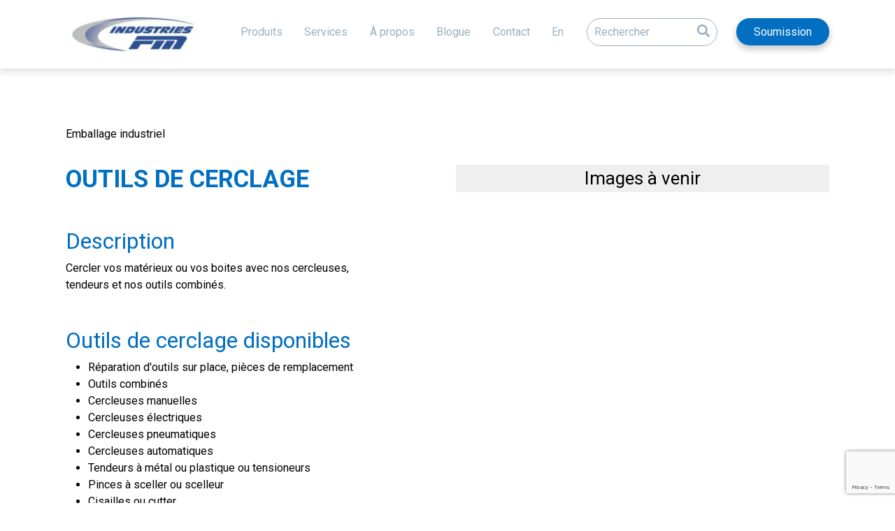

--- FILE ---
content_type: text/html; charset=UTF-8
request_url: https://industriesfm.com/produit/outils-de-cerclage/
body_size: 10470
content:
<!doctype html>
<html lang="fr-FR" class="no-js">
<head><style>img.lazy{min-height:1px}</style><link rel="preload" href="https://industriesfm.com/wp-content/plugins/w3-total-cache/pub/js/lazyload.min.js?x43966" as="script">
    <meta charset="UTF-8">
    <link rel="icon" type="image/png" href="https://industriesfm.com/wp-content/themes/industriesfm/img/favicon.png?x43966" />
    <title>Nos produits | Outils de cerclage – Industries FM</title>

    <link href="//www.google-analytics.com" rel="dns-prefetch">

    <meta http-equiv="X-UA-Compatible" content="IE=edge,chrome=1">
    <meta name="viewport" content="width=device-width, initial-scale=1.0">

    <link rel="preconnect" href="https://fonts.googleapis.com">
    <link rel="preconnect" href="https://fonts.gstatic.com" crossorigin>
    <link href="https://fonts.googleapis.com/css2?family=Roboto:ital,wght@0,300;0,400;0,700;1,300;1,400;1,700&display=swap" rel="stylesheet">

    <meta name='robots' content='index, follow, max-image-preview:large, max-snippet:-1, max-video-preview:-1' />
<link rel="alternate" hreflang="en" href="https://industriesfm.com/en/product/strapping-tools/" />
<link rel="alternate" hreflang="fr" href="https://industriesfm.com/produit/outils-de-cerclage/" />
<link rel="alternate" hreflang="x-default" href="https://industriesfm.com/produit/outils-de-cerclage/" />

	<!-- This site is optimized with the Yoast SEO plugin v22.1 - https://yoast.com/wordpress/plugins/seo/ -->
	<meta name="description" content="Nous offrons différents types de cercleuses : manuelles, électriques, pneumatiques et automatiques. Nous avons également des tendeurs, pinces et autres." />
	<link rel="canonical" href="https://industriesfm.com/produit/outils-de-cerclage/" />
	<meta property="og:locale" content="fr_FR" />
	<meta property="og:type" content="article" />
	<meta property="og:title" content="Nos produits | Outils de cerclage – Industries FM" />
	<meta property="og:description" content="Nous offrons différents types de cercleuses : manuelles, électriques, pneumatiques et automatiques. Nous avons également des tendeurs, pinces et autres." />
	<meta property="og:url" content="https://industriesfm.com/produit/outils-de-cerclage/" />
	<meta property="og:site_name" content="Industries FM" />
	<meta property="article:modified_time" content="2022-10-24T14:17:31+00:00" />
	<meta property="og:image" content="https://industriesfm.com/wp-content/uploads/2022/03/OUTILS-CERCLAGES-6.jpg" />
	<meta property="og:image:width" content="1616" />
	<meta property="og:image:height" content="1080" />
	<meta property="og:image:type" content="image/jpeg" />
	<meta name="twitter:card" content="summary_large_image" />
	<meta name="twitter:label1" content="Durée de lecture estimée" />
	<meta name="twitter:data1" content="1 minute" />
	<script type="application/ld+json" class="yoast-schema-graph">{"@context":"https://schema.org","@graph":[{"@type":"WebPage","@id":"https://industriesfm.com/produit/outils-de-cerclage/","url":"https://industriesfm.com/produit/outils-de-cerclage/","name":"Nos produits | Outils de cerclage – Industries FM","isPartOf":{"@id":"https://industriesfm.com/#website"},"primaryImageOfPage":{"@id":"https://industriesfm.com/produit/outils-de-cerclage/#primaryimage"},"image":{"@id":"https://industriesfm.com/produit/outils-de-cerclage/#primaryimage"},"thumbnailUrl":"https://industriesfm.com/wp-content/uploads/2022/03/OUTILS-CERCLAGES-6.jpg","datePublished":"2022-03-04T14:13:47+00:00","dateModified":"2022-10-24T14:17:31+00:00","description":"Nous offrons différents types de cercleuses : manuelles, électriques, pneumatiques et automatiques. Nous avons également des tendeurs, pinces et autres.","breadcrumb":{"@id":"https://industriesfm.com/produit/outils-de-cerclage/#breadcrumb"},"inLanguage":"fr-FR","potentialAction":[{"@type":"ReadAction","target":["https://industriesfm.com/produit/outils-de-cerclage/"]}]},{"@type":"ImageObject","inLanguage":"fr-FR","@id":"https://industriesfm.com/produit/outils-de-cerclage/#primaryimage","url":"https://industriesfm.com/wp-content/uploads/2022/03/OUTILS-CERCLAGES-6.jpg","contentUrl":"https://industriesfm.com/wp-content/uploads/2022/03/OUTILS-CERCLAGES-6.jpg","width":1616,"height":1080},{"@type":"BreadcrumbList","@id":"https://industriesfm.com/produit/outils-de-cerclage/#breadcrumb","itemListElement":[{"@type":"ListItem","position":1,"name":"Produits","item":"https://industriesfm.com/?page_id=175"},{"@type":"ListItem","position":2,"name":"Outils de cerclage"}]},{"@type":"WebSite","@id":"https://industriesfm.com/#website","url":"https://industriesfm.com/","name":"Industries FM","description":"","potentialAction":[{"@type":"SearchAction","target":{"@type":"EntryPoint","urlTemplate":"https://industriesfm.com/?s={search_term_string}"},"query-input":"required name=search_term_string"}],"inLanguage":"fr-FR"}]}</script>
	<!-- / Yoast SEO plugin. -->


<link rel='dns-prefetch' href='//www.google.com' />
<link rel="alternate" title="oEmbed (JSON)" type="application/json+oembed" href="https://industriesfm.com/wp-json/oembed/1.0/embed?url=https%3A%2F%2Findustriesfm.com%2Fproduit%2Foutils-de-cerclage%2F" />
<link rel="alternate" title="oEmbed (XML)" type="text/xml+oembed" href="https://industriesfm.com/wp-json/oembed/1.0/embed?url=https%3A%2F%2Findustriesfm.com%2Fproduit%2Foutils-de-cerclage%2F&#038;format=xml" />
<style id='wp-img-auto-sizes-contain-inline-css' type='text/css'>
img:is([sizes=auto i],[sizes^="auto," i]){contain-intrinsic-size:3000px 1500px}
/*# sourceURL=wp-img-auto-sizes-contain-inline-css */
</style>
<style id='wp-emoji-styles-inline-css' type='text/css'>

	img.wp-smiley, img.emoji {
		display: inline !important;
		border: none !important;
		box-shadow: none !important;
		height: 1em !important;
		width: 1em !important;
		margin: 0 0.07em !important;
		vertical-align: -0.1em !important;
		background: none !important;
		padding: 0 !important;
	}
/*# sourceURL=wp-emoji-styles-inline-css */
</style>
<link rel="stylesheet" href="https://industriesfm.com/wp-content/cache/minify/a5ff7.css?x43966" media="all" />

<style id='global-styles-inline-css' type='text/css'>
:root{--wp--preset--aspect-ratio--square: 1;--wp--preset--aspect-ratio--4-3: 4/3;--wp--preset--aspect-ratio--3-4: 3/4;--wp--preset--aspect-ratio--3-2: 3/2;--wp--preset--aspect-ratio--2-3: 2/3;--wp--preset--aspect-ratio--16-9: 16/9;--wp--preset--aspect-ratio--9-16: 9/16;--wp--preset--color--black: #000000;--wp--preset--color--cyan-bluish-gray: #abb8c3;--wp--preset--color--white: #ffffff;--wp--preset--color--pale-pink: #f78da7;--wp--preset--color--vivid-red: #cf2e2e;--wp--preset--color--luminous-vivid-orange: #ff6900;--wp--preset--color--luminous-vivid-amber: #fcb900;--wp--preset--color--light-green-cyan: #7bdcb5;--wp--preset--color--vivid-green-cyan: #00d084;--wp--preset--color--pale-cyan-blue: #8ed1fc;--wp--preset--color--vivid-cyan-blue: #0693e3;--wp--preset--color--vivid-purple: #9b51e0;--wp--preset--gradient--vivid-cyan-blue-to-vivid-purple: linear-gradient(135deg,rgb(6,147,227) 0%,rgb(155,81,224) 100%);--wp--preset--gradient--light-green-cyan-to-vivid-green-cyan: linear-gradient(135deg,rgb(122,220,180) 0%,rgb(0,208,130) 100%);--wp--preset--gradient--luminous-vivid-amber-to-luminous-vivid-orange: linear-gradient(135deg,rgb(252,185,0) 0%,rgb(255,105,0) 100%);--wp--preset--gradient--luminous-vivid-orange-to-vivid-red: linear-gradient(135deg,rgb(255,105,0) 0%,rgb(207,46,46) 100%);--wp--preset--gradient--very-light-gray-to-cyan-bluish-gray: linear-gradient(135deg,rgb(238,238,238) 0%,rgb(169,184,195) 100%);--wp--preset--gradient--cool-to-warm-spectrum: linear-gradient(135deg,rgb(74,234,220) 0%,rgb(151,120,209) 20%,rgb(207,42,186) 40%,rgb(238,44,130) 60%,rgb(251,105,98) 80%,rgb(254,248,76) 100%);--wp--preset--gradient--blush-light-purple: linear-gradient(135deg,rgb(255,206,236) 0%,rgb(152,150,240) 100%);--wp--preset--gradient--blush-bordeaux: linear-gradient(135deg,rgb(254,205,165) 0%,rgb(254,45,45) 50%,rgb(107,0,62) 100%);--wp--preset--gradient--luminous-dusk: linear-gradient(135deg,rgb(255,203,112) 0%,rgb(199,81,192) 50%,rgb(65,88,208) 100%);--wp--preset--gradient--pale-ocean: linear-gradient(135deg,rgb(255,245,203) 0%,rgb(182,227,212) 50%,rgb(51,167,181) 100%);--wp--preset--gradient--electric-grass: linear-gradient(135deg,rgb(202,248,128) 0%,rgb(113,206,126) 100%);--wp--preset--gradient--midnight: linear-gradient(135deg,rgb(2,3,129) 0%,rgb(40,116,252) 100%);--wp--preset--font-size--small: 13px;--wp--preset--font-size--medium: 20px;--wp--preset--font-size--large: 36px;--wp--preset--font-size--x-large: 42px;--wp--preset--spacing--20: 0.44rem;--wp--preset--spacing--30: 0.67rem;--wp--preset--spacing--40: 1rem;--wp--preset--spacing--50: 1.5rem;--wp--preset--spacing--60: 2.25rem;--wp--preset--spacing--70: 3.38rem;--wp--preset--spacing--80: 5.06rem;--wp--preset--shadow--natural: 6px 6px 9px rgba(0, 0, 0, 0.2);--wp--preset--shadow--deep: 12px 12px 50px rgba(0, 0, 0, 0.4);--wp--preset--shadow--sharp: 6px 6px 0px rgba(0, 0, 0, 0.2);--wp--preset--shadow--outlined: 6px 6px 0px -3px rgb(255, 255, 255), 6px 6px rgb(0, 0, 0);--wp--preset--shadow--crisp: 6px 6px 0px rgb(0, 0, 0);}:where(.is-layout-flex){gap: 0.5em;}:where(.is-layout-grid){gap: 0.5em;}body .is-layout-flex{display: flex;}.is-layout-flex{flex-wrap: wrap;align-items: center;}.is-layout-flex > :is(*, div){margin: 0;}body .is-layout-grid{display: grid;}.is-layout-grid > :is(*, div){margin: 0;}:where(.wp-block-columns.is-layout-flex){gap: 2em;}:where(.wp-block-columns.is-layout-grid){gap: 2em;}:where(.wp-block-post-template.is-layout-flex){gap: 1.25em;}:where(.wp-block-post-template.is-layout-grid){gap: 1.25em;}.has-black-color{color: var(--wp--preset--color--black) !important;}.has-cyan-bluish-gray-color{color: var(--wp--preset--color--cyan-bluish-gray) !important;}.has-white-color{color: var(--wp--preset--color--white) !important;}.has-pale-pink-color{color: var(--wp--preset--color--pale-pink) !important;}.has-vivid-red-color{color: var(--wp--preset--color--vivid-red) !important;}.has-luminous-vivid-orange-color{color: var(--wp--preset--color--luminous-vivid-orange) !important;}.has-luminous-vivid-amber-color{color: var(--wp--preset--color--luminous-vivid-amber) !important;}.has-light-green-cyan-color{color: var(--wp--preset--color--light-green-cyan) !important;}.has-vivid-green-cyan-color{color: var(--wp--preset--color--vivid-green-cyan) !important;}.has-pale-cyan-blue-color{color: var(--wp--preset--color--pale-cyan-blue) !important;}.has-vivid-cyan-blue-color{color: var(--wp--preset--color--vivid-cyan-blue) !important;}.has-vivid-purple-color{color: var(--wp--preset--color--vivid-purple) !important;}.has-black-background-color{background-color: var(--wp--preset--color--black) !important;}.has-cyan-bluish-gray-background-color{background-color: var(--wp--preset--color--cyan-bluish-gray) !important;}.has-white-background-color{background-color: var(--wp--preset--color--white) !important;}.has-pale-pink-background-color{background-color: var(--wp--preset--color--pale-pink) !important;}.has-vivid-red-background-color{background-color: var(--wp--preset--color--vivid-red) !important;}.has-luminous-vivid-orange-background-color{background-color: var(--wp--preset--color--luminous-vivid-orange) !important;}.has-luminous-vivid-amber-background-color{background-color: var(--wp--preset--color--luminous-vivid-amber) !important;}.has-light-green-cyan-background-color{background-color: var(--wp--preset--color--light-green-cyan) !important;}.has-vivid-green-cyan-background-color{background-color: var(--wp--preset--color--vivid-green-cyan) !important;}.has-pale-cyan-blue-background-color{background-color: var(--wp--preset--color--pale-cyan-blue) !important;}.has-vivid-cyan-blue-background-color{background-color: var(--wp--preset--color--vivid-cyan-blue) !important;}.has-vivid-purple-background-color{background-color: var(--wp--preset--color--vivid-purple) !important;}.has-black-border-color{border-color: var(--wp--preset--color--black) !important;}.has-cyan-bluish-gray-border-color{border-color: var(--wp--preset--color--cyan-bluish-gray) !important;}.has-white-border-color{border-color: var(--wp--preset--color--white) !important;}.has-pale-pink-border-color{border-color: var(--wp--preset--color--pale-pink) !important;}.has-vivid-red-border-color{border-color: var(--wp--preset--color--vivid-red) !important;}.has-luminous-vivid-orange-border-color{border-color: var(--wp--preset--color--luminous-vivid-orange) !important;}.has-luminous-vivid-amber-border-color{border-color: var(--wp--preset--color--luminous-vivid-amber) !important;}.has-light-green-cyan-border-color{border-color: var(--wp--preset--color--light-green-cyan) !important;}.has-vivid-green-cyan-border-color{border-color: var(--wp--preset--color--vivid-green-cyan) !important;}.has-pale-cyan-blue-border-color{border-color: var(--wp--preset--color--pale-cyan-blue) !important;}.has-vivid-cyan-blue-border-color{border-color: var(--wp--preset--color--vivid-cyan-blue) !important;}.has-vivid-purple-border-color{border-color: var(--wp--preset--color--vivid-purple) !important;}.has-vivid-cyan-blue-to-vivid-purple-gradient-background{background: var(--wp--preset--gradient--vivid-cyan-blue-to-vivid-purple) !important;}.has-light-green-cyan-to-vivid-green-cyan-gradient-background{background: var(--wp--preset--gradient--light-green-cyan-to-vivid-green-cyan) !important;}.has-luminous-vivid-amber-to-luminous-vivid-orange-gradient-background{background: var(--wp--preset--gradient--luminous-vivid-amber-to-luminous-vivid-orange) !important;}.has-luminous-vivid-orange-to-vivid-red-gradient-background{background: var(--wp--preset--gradient--luminous-vivid-orange-to-vivid-red) !important;}.has-very-light-gray-to-cyan-bluish-gray-gradient-background{background: var(--wp--preset--gradient--very-light-gray-to-cyan-bluish-gray) !important;}.has-cool-to-warm-spectrum-gradient-background{background: var(--wp--preset--gradient--cool-to-warm-spectrum) !important;}.has-blush-light-purple-gradient-background{background: var(--wp--preset--gradient--blush-light-purple) !important;}.has-blush-bordeaux-gradient-background{background: var(--wp--preset--gradient--blush-bordeaux) !important;}.has-luminous-dusk-gradient-background{background: var(--wp--preset--gradient--luminous-dusk) !important;}.has-pale-ocean-gradient-background{background: var(--wp--preset--gradient--pale-ocean) !important;}.has-electric-grass-gradient-background{background: var(--wp--preset--gradient--electric-grass) !important;}.has-midnight-gradient-background{background: var(--wp--preset--gradient--midnight) !important;}.has-small-font-size{font-size: var(--wp--preset--font-size--small) !important;}.has-medium-font-size{font-size: var(--wp--preset--font-size--medium) !important;}.has-large-font-size{font-size: var(--wp--preset--font-size--large) !important;}.has-x-large-font-size{font-size: var(--wp--preset--font-size--x-large) !important;}
/*# sourceURL=global-styles-inline-css */
</style>

<style id='classic-theme-styles-inline-css' type='text/css'>
/*! This file is auto-generated */
.wp-block-button__link{color:#fff;background-color:#32373c;border-radius:9999px;box-shadow:none;text-decoration:none;padding:calc(.667em + 2px) calc(1.333em + 2px);font-size:1.125em}.wp-block-file__button{background:#32373c;color:#fff;text-decoration:none}
/*# sourceURL=/wp-includes/css/classic-themes.min.css */
</style>
<link rel="stylesheet" href="https://industriesfm.com/wp-content/cache/minify/434fd.css?x43966" media="all" />

<link rel="stylesheet" href="https://industriesfm.com/wp-content/cache/minify/4c431.css?x43966" media="all" />

<link rel="stylesheet" href="https://industriesfm.com/wp-content/cache/minify/92c6d.css?x43966" media="all" />

<link rel="stylesheet" href="https://industriesfm.com/wp-content/cache/minify/ad168.css?x43966" media="all" />

<link rel="stylesheet" href="https://industriesfm.com/wp-content/cache/minify/40df7.css?x43966" media="all" />

<link rel="stylesheet" href="https://industriesfm.com/wp-content/cache/minify/2c09c.css?x43966" media="all" />

<style id='woocommerce-inline-inline-css' type='text/css'>
.woocommerce form .form-row .required { visibility: visible; }
/*# sourceURL=woocommerce-inline-inline-css */
</style>
<link rel="stylesheet" href="https://industriesfm.com/wp-content/cache/minify/12415.css?x43966" media="all" />

<link rel="stylesheet" href="https://industriesfm.com/wp-content/cache/minify/97451.css?x43966" media="all" />

<link rel="stylesheet" href="https://industriesfm.com/wp-content/cache/minify/c2216.css?x43966" media="all" />

<link rel="stylesheet" href="https://industriesfm.com/wp-content/cache/minify/9e964.css?x43966" media="all" />

<link rel="stylesheet" href="https://industriesfm.com/wp-content/cache/minify/4e305.css?x43966" media="all" />

<script  src="https://industriesfm.com/wp-content/cache/minify/4f655.js?x43966"></script>






<script type="text/javascript" src="//www.google.com/recaptcha/api.js?render=6Ld48ZEdAAAAAGyzacr2-63D-28vv--221rPlhJA&amp;ver=3.0.0" id="formtastic-captcha-js"></script>
<script  src="https://industriesfm.com/wp-content/cache/minify/6d18f.js?x43966"></script>

<script type="text/javascript" id="wc-add-to-cart-js-extra">
/* <![CDATA[ */
var wc_add_to_cart_params = {"ajax_url":"/wp-admin/admin-ajax.php","wc_ajax_url":"/?wc-ajax=%%endpoint%%","i18n_view_cart":"View cart","cart_url":"https://industriesfm.com/?page_id=176","is_cart":"","cart_redirect_after_add":"no"};
//# sourceURL=wc-add-to-cart-js-extra
/* ]]> */
</script>
<script  src="https://industriesfm.com/wp-content/cache/minify/fc9b6.js?x43966"></script>

<script type="text/javascript" id="wc-single-product-js-extra">
/* <![CDATA[ */
var wc_single_product_params = {"i18n_required_rating_text":"Please select a rating","review_rating_required":"yes","flexslider":{"rtl":false,"animation":"slide","smoothHeight":true,"directionNav":false,"controlNav":"thumbnails","slideshow":false,"animationSpeed":500,"animationLoop":false,"allowOneSlide":false},"zoom_enabled":"","zoom_options":[],"photoswipe_enabled":"","photoswipe_options":{"shareEl":false,"closeOnScroll":false,"history":false,"hideAnimationDuration":0,"showAnimationDuration":0},"flexslider_enabled":""};
//# sourceURL=wc-single-product-js-extra
/* ]]> */
</script>
<script  src="https://industriesfm.com/wp-content/cache/minify/1d4f5.js?x43966"></script>


<script type="text/javascript" id="woocommerce-js-extra">
/* <![CDATA[ */
var woocommerce_params = {"ajax_url":"/wp-admin/admin-ajax.php","wc_ajax_url":"/?wc-ajax=%%endpoint%%"};
//# sourceURL=woocommerce-js-extra
/* ]]> */
</script>
<script  src="https://industriesfm.com/wp-content/cache/minify/63a69.js?x43966"></script>

<link rel="https://api.w.org/" href="https://industriesfm.com/wp-json/" /><link rel="alternate" title="JSON" type="application/json" href="https://industriesfm.com/wp-json/wp/v2/product/294" /><meta name="generator" content="WPML ver:4.6.9 stt:1,4;" />
	<noscript><style>.woocommerce-product-gallery{ opacity: 1 !important; }</style></noscript>
			<style type="text/css" id="wp-custom-css">
			nav#desktop .flex-nav .nav-item ul li a{
	white-space:nowrap;
}

.blog-article a{
	font-weight:bold !important;
	text-decoration:underline !important;
}
.blog-article a:hover{
	color:var(--primary);
}

.single.page-content h3{
	color:#000;
	margin-top:2em;
}
.single.page-content h4{
	font-size:19px;
}		</style>
		
    <!-- Google Tag Manager -->
    <script>(function(w,d,s,l,i){w[l]=w[l]||[];w[l].push({'gtm.start':
    new Date().getTime(),event:'gtm.js'});var f=d.getElementsByTagName(s)[0],
    j=d.createElement(s),dl=l!='dataLayer'?'&l='+l:'';j.async=true;j.src=
    'https://www.googletagmanager.com/gtm.js?id='+i+dl;f.parentNode.insertBefore(j,f);
    })(window,document,'script','dataLayer','GTM-5KTGZ5W');</script>
    <!-- End Google Tag Manager -->

</head>
<body data-rsssl=1 class="wp-singular product-template-default single single-product postid-294 wp-theme-industriesfm theme-industriesfm woocommerce woocommerce-page woocommerce-no-js outils-de-cerclage">
<!-- Google Tag Manager (noscript) -->
<noscript><iframe src="https://www.googletagmanager.com/ns.html?id=GTM-5KTGZ5W"
height="0" width="0" style="display:none;visibility:hidden"></iframe></noscript>
<!-- End Google Tag Manager (noscript) -->



<nav id="desktop" class="py-4">
    <div class="container">
        <div class="row">
            <div class="col-12">
                <div class="flex-nav">
                    <div class="nav-item logo text-start">
                        <a href="https://industriesfm.com">
                            <img class="lazy" src="data:image/svg+xml,%3Csvg%20xmlns='http://www.w3.org/2000/svg'%20viewBox='0%200%201%201'%3E%3C/svg%3E" data-src="https://industriesfm.com/wp-content/themes/industriesfm/img/logo.png?x43966" alt="Industries FM"/>
                        </a>
                    </div>
                    <div class="nav-item text-start">
                        <ul id="menu-menu-principal" class="menu"> <li id="menu-item-1384" class="menu-item menu-item-type-custom menu-item-object-custom menu-item-has-children menu-item-1384"><a>Produits</a>
<ul class="sub-menu">
	<li id="menu-item-1381" class="menu-item menu-item-type-taxonomy menu-item-object-product_cat current-product-ancestor current-menu-parent current-product-parent menu-item-1381"><a href="https://industriesfm.com/categorie-produit/emballage-industriel/">Emballage industriel</a></li>
	<li id="menu-item-1424" class="menu-item menu-item-type-taxonomy menu-item-object-product_cat menu-item-1424"><a href="https://industriesfm.com/categorie-produit/produits-de-plastique/">Produits de plastique</a></li>
	<li id="menu-item-1496" class="menu-item menu-item-type-taxonomy menu-item-object-product_cat menu-item-1496"><a href="https://industriesfm.com/categorie-produit/vinyle-autocollant/">Vinyle autocollant et médias d’impression</a></li>
</ul>
</li>
<li id="menu-item-23" class="menu-item menu-item-type-post_type menu-item-object-page menu-item-23"><a href="https://industriesfm.com/services/">Services</a></li>
<li id="menu-item-25" class="menu-item menu-item-type-post_type menu-item-object-page menu-item-25"><a href="https://industriesfm.com/a-propos/">À propos</a></li>
<li id="menu-item-1787" class="menu-item menu-item-type-post_type menu-item-object-page menu-item-1787"><a href="https://industriesfm.com/blogue/">Blogue</a></li>
<li id="menu-item-21" class="menu-item menu-item-type-post_type menu-item-object-page menu-item-21"><a href="https://industriesfm.com/contact/">Contact</a></li>
 <li><a href="https://industriesfm.com/en/product/strapping-tools/">En</a></li></ul>                    </div>
                    <div class="nav-item text-end">
                        <!-- search -->
<form class="search" method="get" action="https://industriesfm.com" role="search">
	<input class="search-input" type="search" name="s" placeholder="Rechercher">
	<button class="search-submit" type="submit" role="button"><img class="lazy" src="data:image/svg+xml,%3Csvg%20xmlns='http://www.w3.org/2000/svg'%20viewBox='0%200%201%201'%3E%3C/svg%3E" data-src="https://industriesfm.com/wp-content/themes/industriesfm/img/search_icon.svg?x43966" alt=""/></button>
</form>
<!-- /search -->
                    </div>
                    <div class="nav-item quote text-end">
                        <ul id="menu-quote" class="menu"> <li id="menu-item-1089" class="menu-item menu-item-type-post_type menu-item-object-page menu-item-1089"><a href="https://industriesfm.com/soumission/">Soumission</a></li>
</ul>                    </div>
                </div>
            </div>
        </div>
    </div>
</nav>

<nav id="mobile">
    <div class="container-fluid">
        <div class="nav-header">
            <div class="row">
                <div class="col-6">
                     <a href="https://industriesfm.com">
                        <img class="lazy" src="data:image/svg+xml,%3Csvg%20xmlns='http://www.w3.org/2000/svg'%20viewBox='0%200%201%201'%3E%3C/svg%3E" data-src="https://industriesfm.com/wp-content/themes/industriesfm/img/logo.png?x43966" alt="Industries FM"/>
                    </a>
                </div>
                <div class="col-6 text-end">
                    <button class="hamburger hamburger--collapse" type="button">
                      <span class="hamburger-box">
                        <span class="hamburger-inner"></span>
                      </span>
                    </button>
                </div>
            </div>
        </div>
        <div class="row">
            <div class="nav-content">
                <ul id="menu-menu-principal-1" class="menu"> <li class="menu-item menu-item-type-custom menu-item-object-custom menu-item-has-children menu-item-1384"><a>Produits</a>
<ul class="sub-menu">
	<li class="menu-item menu-item-type-taxonomy menu-item-object-product_cat current-product-ancestor current-menu-parent current-product-parent menu-item-1381"><a href="https://industriesfm.com/categorie-produit/emballage-industriel/">Emballage industriel</a></li>
	<li class="menu-item menu-item-type-taxonomy menu-item-object-product_cat menu-item-1424"><a href="https://industriesfm.com/categorie-produit/produits-de-plastique/">Produits de plastique</a></li>
	<li class="menu-item menu-item-type-taxonomy menu-item-object-product_cat menu-item-1496"><a href="https://industriesfm.com/categorie-produit/vinyle-autocollant/">Vinyle autocollant et médias d’impression</a></li>
</ul>
</li>
<li class="menu-item menu-item-type-post_type menu-item-object-page menu-item-23"><a href="https://industriesfm.com/services/">Services</a></li>
<li class="menu-item menu-item-type-post_type menu-item-object-page menu-item-25"><a href="https://industriesfm.com/a-propos/">À propos</a></li>
<li class="menu-item menu-item-type-post_type menu-item-object-page menu-item-1787"><a href="https://industriesfm.com/blogue/">Blogue</a></li>
<li class="menu-item menu-item-type-post_type menu-item-object-page menu-item-21"><a href="https://industriesfm.com/contact/">Contact</a></li>
 <li><a href="https://industriesfm.com/en/product/strapping-tools/">En</a></li></ul>                <br>
                <!-- search -->
<form class="search" method="get" action="https://industriesfm.com" role="search">
	<input class="search-input" type="search" name="s" placeholder="Rechercher">
	<button class="search-submit" type="submit" role="button"><img class="lazy" src="data:image/svg+xml,%3Csvg%20xmlns='http://www.w3.org/2000/svg'%20viewBox='0%200%201%201'%3E%3C/svg%3E" data-src="https://industriesfm.com/wp-content/themes/industriesfm/img/search_icon.svg?x43966" alt=""/></button>
</form>
<!-- /search -->
                <br>
                <ul id="menu-quote-1" class="menu"> <li class="menu-item menu-item-type-post_type menu-item-object-page menu-item-1089"><a href="https://industriesfm.com/soumission/">Soumission</a></li>
</ul>            </div>
        </div>
    </div>
</nav>

    <link rel="stylesheet" href="https://cdn.jsdelivr.net/npm/magnific-popup@1.1.0/dist/magnific-popup.css">
    <script src="https://cdn.jsdelivr.net/npm/magnific-popup@1.1.0/dist/jquery.magnific-popup.min.js"></script>
    <script>
        jQuery(document).ready(function() {
            jQuery('.lightbox').magnificPopup({
                type: 'image'
            });
            jQuery('.grid').isotope({
                itemSelector: '.grid-item',
                percentPosition: true,
                masonry: {
                    columnWidth: '.grid-sizer'
                }
            });
        });
    </script>
    <section id="single-product" class="page-header">
        <div class="container">
                        <div class="breadcrumb">
                <div class="row">
                    <div class="col-xl-12 col-lg-12">
                        <ul>
                            <li>Emballage industriel</li>                        </ul>
                    </div>
                </div>
            </div>
            <div class="row">
                <div class="col-xl-6 col-lg-6">
                    <h1>Outils de cerclage</h1>
                    <div class="blocks">
                        <h2>Description</h2>
                        <div>
<div>

Cercler vos matérieux ou vos boites avec nos cercleuses, tendeurs et nos outils combinés.
<h2>Outils de cerclage disponibles</h2>
<ul>
 	<li>Réparation d'outils sur place, pièces de remplacement</li>
 	<li>Outils combinés</li>
 	<li>Cercleuses manuelles</li>
 	<li>Cercleuses électriques</li>
 	<li>Cercleuses pneumatiques</li>
 	<li>Cercleuses automatiques</li>
 	<li>Tendeurs à métal ou plastique ou tensioneurs</li>
 	<li>Pinces à sceller ou scelleur</li>
 	<li>Cisailles ou cutter</li>
 	<li>Dévidoirs</li>
 	<li><a href="/produit/courroie-de-cerclage-et-cachets-fermoirs/">Courroie de cerclage</a></li>
</ul>
</div>
</div>                    </div>
                                    </div>
                <div class="col-xl-6 col-lg-6">
                    <div class="pict">
                                                    <div class="no-pict-block">
                                Images à venir                            </div>
                                            </div>
                                    </div>
            </div>
            <div class="row">
                                                            </div>
            <div>
                                            </div>
                                </div>
    </section>
    <section class="cta-box section-padding no-margin-top">
        <div class="container">
            <div class="text-center">
                <h2>Vous avez des questions?</h2>
                <p>Notre équipe se fera un plaisir de vous aider à trouver les produits que vous<br> recherchez ou encore les meilleures solutions pour vos projets.</p>
                <a href="https://industriesfm.com/contact/" class="btn btn-dark">Contactez-nous</a>
            </div>
        </div>
    </section>


<footer>
	<div class="container">
		<div class="row">
			<div class="col-12 col-md col-lg">
				<div id="media_image-2" class="widget_media_image"><img width="171" height="48" src="data:image/svg+xml,%3Csvg%20xmlns='http://www.w3.org/2000/svg'%20viewBox='0%200%20171%2048'%3E%3C/svg%3E" data-src="https://industriesfm.com/wp-content/uploads/2022/09/FM.png?x43966" class="image wp-image-1016  attachment-full size-full lazy" alt="" style="max-width: 100%; height: auto;" decoding="async" data-srcset="https://industriesfm.com/wp-content/uploads/2022/09/FM.png 171w, https://industriesfm.com/wp-content/uploads/2022/09/FM-120x34.png 120w" data-sizes="auto, (max-width: 171px) 100vw, 171px" /></div>			</div>
			<div class="col-12 col-md col-lg">
				<div id="text-5" class="widget_text">			<div class="textwidget"><p class="p1"><span class="s1"><b>Produits et services</b></span></p>
</div>
		</div><div id="nav_menu-3" class="widget_nav_menu"><ul id="menu-produits-et-services" class="menu"><li id="menu-item-1019" class="menu-item menu-item-type-post_type menu-item-object-page menu-item-1019"><a href="https://industriesfm.com/services/">Services</a></li>
</ul></div>			</div>
			<div class="col-12 col-md col-lg">
				<div id="text-6" class="widget_text">			<div class="textwidget"><p><strong>Entreprise</strong></p>
</div>
		</div><div id="nav_menu-4" class="widget_nav_menu"><ul id="menu-menu-footer" class="menu"><li id="menu-item-1020" class="menu-item menu-item-type-post_type menu-item-object-page menu-item-1020"><a href="https://industriesfm.com/a-propos/">À propos</a></li>
<li id="menu-item-1788" class="menu-item menu-item-type-post_type menu-item-object-page menu-item-1788"><a href="https://industriesfm.com/blogue/">Blogue</a></li>
<li id="menu-item-1021" class="menu-item menu-item-type-post_type menu-item-object-page menu-item-1021"><a href="https://industriesfm.com/contact/">Contact</a></li>
<li id="menu-item-wpml-ls-40-en" class="menu-item wpml-ls-slot-40 wpml-ls-item wpml-ls-item-en wpml-ls-menu-item wpml-ls-first-item wpml-ls-last-item menu-item-type-wpml_ls_menu_item menu-item-object-wpml_ls_menu_item menu-item-wpml-ls-40-en"><a href="https://industriesfm.com/en/product/strapping-tools/" title="English"><span class="wpml-ls-native" lang="en">English</span></a></li>
</ul></div>			</div>
			<div class="col-12 col-md col-lg">
				<div id="text-7" class="widget_text">			<div class="textwidget"><p><strong>Nous trouver</strong></p>
</div>
		</div><div id="text-2" class="widget_text">			<div class="textwidget"><p>720 Rue Cowie<br />
Granby, QC J2G 3X6</p>
</div>
		</div><div id="custom_html-2" class="widget_text widget_custom_html"><div class="textwidget custom-html-widget"><ul class="footer-social">
	<li>
		<a href="https://www.facebook.com/Industriesfm/" target="_blank">
			<img class="lazy" alt="" src="data:image/svg+xml,%3Csvg%20xmlns='http://www.w3.org/2000/svg'%20viewBox='0%200%201%201'%3E%3C/svg%3E" data-src="/wp-content/themes/industriesfm/img/facebook_icon.svg?x43966">
		</a>
	</li>
	<li>
		<a href="https://instagram.com/industries_fm" target="_blank">
			<img class="lazy" alt="" src="data:image/svg+xml,%3Csvg%20xmlns='http://www.w3.org/2000/svg'%20viewBox='0%200%201%201'%3E%3C/svg%3E" data-src="/wp-content/themes/industriesfm/img/instagram_icon.svg?x43966">
		</a>
	</li>
	
</ul></div></div>			</div>
			<div class="col-12 col-md col-lg">
				<div id="text-8" class="widget_text">			<div class="textwidget"><p><strong>Service à la clientèle</strong></p>
</div>
		</div><div id="text-4" class="widget_text">			<div class="textwidget"><p><a href="tel:4503780148">450 378-0148</a><br />
<a class="btn btn-dark" href="/soumission/">Soumission</a></p>
</div>
		</div>			</div>
		</div>
	</div>
</footer>
<div class="copyrights-footer">
	<div class="container">
		<p class="text-center">© 2026 - emballage industriel et produits de plastique Industries FM inc. Tous droits réservés. | <a href="/politique-de-confidentialite">Politique de confidentialité</a></p>
	</div>
</div>


<script type="speculationrules">
{"prefetch":[{"source":"document","where":{"and":[{"href_matches":"/*"},{"not":{"href_matches":["/wp-*.php","/wp-admin/*","/wp-content/uploads/*","/wp-content/*","/wp-content/plugins/*","/wp-content/themes/industriesfm/*","/*\\?(.+)"]}},{"not":{"selector_matches":"a[rel~=\"nofollow\"]"}},{"not":{"selector_matches":".no-prefetch, .no-prefetch a"}}]},"eagerness":"conservative"}]}
</script>
  <script type="text/javascript">
    document.addEventListener( 'wpcf7mailsent', function( event ) {
      if ( '1706' == event.detail.contactFormId || '1707' == event.detail.contactFormId) {
        //CONTACT
        if(window.dataLayer){
            window.dataLayer.push({
                'event': 'envoi_formulaire_contact'
            });
        }
      }
      else if ( '1708' == event.detail.contactFormId || '1709' == event.detail.contactFormId) {
        //CARRIÈRE
        if(window.dataLayer){
            window.dataLayer.push({
                'event': 'envoi_formulaire_soumission'
            });
        }
      }
    }, true );
  </script>
	<script type='text/javascript'>
		(function () {
			var c = document.body.className;
			c = c.replace(/woocommerce-no-js/, 'woocommerce-js');
			document.body.className = c;
		})();
	</script>
	<script  defer src="https://industriesfm.com/wp-content/cache/minify/1f540.js?x43966"></script>

<script type="text/javascript" id="contact-form-7-js-extra">
/* <![CDATA[ */
var wpcf7 = {"api":{"root":"https://industriesfm.com/wp-json/","namespace":"contact-form-7/v1"},"cached":"1"};
//# sourceURL=contact-form-7-js-extra
/* ]]> */
</script>


<script  defer src="https://industriesfm.com/wp-content/cache/minify/a74fe.js?x43966"></script>

<script type="text/javascript" id="jquery-ui-datepicker-js-after">
/* <![CDATA[ */
jQuery(function(jQuery){jQuery.datepicker.setDefaults({"closeText":"Fermer","currentText":"Aujourd\u2019hui","monthNames":["janvier","f\u00e9vrier","mars","avril","mai","juin","juillet","ao\u00fbt","septembre","octobre","novembre","d\u00e9cembre"],"monthNamesShort":["Jan","F\u00e9v","Mar","Avr","Mai","Juin","Juil","Ao\u00fbt","Sep","Oct","Nov","D\u00e9c"],"nextText":"Suivant","prevText":"Pr\u00e9c\u00e9dent","dayNames":["dimanche","lundi","mardi","mercredi","jeudi","vendredi","samedi"],"dayNamesShort":["dim","lun","mar","mer","jeu","ven","sam"],"dayNamesMin":["D","L","M","M","J","V","S"],"dateFormat":"d MM yy","firstDay":1,"isRTL":false});});
//# sourceURL=jquery-ui-datepicker-js-after
/* ]]> */
</script>



<script  defer src="https://industriesfm.com/wp-content/cache/minify/f05ef.js?x43966"></script>

<script type="text/javascript" id="formtastic-js-extra">
/* <![CDATA[ */
var ft = {"site_url":"https://industriesfm.com","site_title":"Industries FM","ajax_url":"https://industriesfm.com/wp-admin/admin-ajax.php","post_id":"294","lang_code":"fr","site_key":"6Ld48ZEdAAAAAGyzacr2-63D-28vv--221rPlhJA","use_captcha":"yes"};
//# sourceURL=formtastic-js-extra
/* ]]> */
</script>

<script  defer src="https://industriesfm.com/wp-content/cache/minify/0316f.js?x43966"></script>

<script type="text/javascript" id="wc-order-attribution-js-extra">
/* <![CDATA[ */
var wc_order_attribution = {"params":{"lifetime":1.0000000000000000818030539140313095458623138256371021270751953125e-5,"session":30,"ajaxurl":"https://industriesfm.com/wp-admin/admin-ajax.php","prefix":"wc_order_attribution_","allowTracking":true},"fields":{"source_type":"current.typ","referrer":"current_add.rf","utm_campaign":"current.cmp","utm_source":"current.src","utm_medium":"current.mdm","utm_content":"current.cnt","utm_id":"current.id","utm_term":"current.trm","session_entry":"current_add.ep","session_start_time":"current_add.fd","session_pages":"session.pgs","session_count":"udata.vst","user_agent":"udata.uag"}};
//# sourceURL=wc-order-attribution-js-extra
/* ]]> */
</script>
<script  defer src="https://industriesfm.com/wp-content/cache/minify/7deb1.js?x43966"></script>

<script type="text/javascript" id="cart-widget-js-extra">
/* <![CDATA[ */
var actions = {"is_lang_switched":"0","force_reset":"0"};
//# sourceURL=cart-widget-js-extra
/* ]]> */
</script>
<script  defer src="https://industriesfm.com/wp-content/cache/minify/a177b.js?x43966"></script>

<script type="text/javascript" src="https://www.google.com/recaptcha/api.js?render=6Lc1JTglAAAAAE5-yUu9OsznOsBq-Kx1_FfB2O-X&amp;ver=3.0" id="google-recaptcha-js"></script>
<script  defer src="https://industriesfm.com/wp-content/cache/minify/e6deb.js?x43966"></script>

<script type="text/javascript" id="wpcf7-recaptcha-js-extra">
/* <![CDATA[ */
var wpcf7_recaptcha = {"sitekey":"6Lc1JTglAAAAAE5-yUu9OsznOsBq-Kx1_FfB2O-X","actions":{"homepage":"homepage","contactform":"contactform"}};
//# sourceURL=wpcf7-recaptcha-js-extra
/* ]]> */
</script>
<script  defer src="https://industriesfm.com/wp-content/cache/minify/2a6b9.js?x43966"></script>

<script id="wp-emoji-settings" type="application/json">
{"baseUrl":"https://s.w.org/images/core/emoji/17.0.2/72x72/","ext":".png","svgUrl":"https://s.w.org/images/core/emoji/17.0.2/svg/","svgExt":".svg","source":{"concatemoji":"https://industriesfm.com/wp-includes/js/wp-emoji-release.min.js?ver=b35f72c7b8d456ae00c69355baa90747"}}
</script>
<script type="module">
/* <![CDATA[ */
/*! This file is auto-generated */
const a=JSON.parse(document.getElementById("wp-emoji-settings").textContent),o=(window._wpemojiSettings=a,"wpEmojiSettingsSupports"),s=["flag","emoji"];function i(e){try{var t={supportTests:e,timestamp:(new Date).valueOf()};sessionStorage.setItem(o,JSON.stringify(t))}catch(e){}}function c(e,t,n){e.clearRect(0,0,e.canvas.width,e.canvas.height),e.fillText(t,0,0);t=new Uint32Array(e.getImageData(0,0,e.canvas.width,e.canvas.height).data);e.clearRect(0,0,e.canvas.width,e.canvas.height),e.fillText(n,0,0);const a=new Uint32Array(e.getImageData(0,0,e.canvas.width,e.canvas.height).data);return t.every((e,t)=>e===a[t])}function p(e,t){e.clearRect(0,0,e.canvas.width,e.canvas.height),e.fillText(t,0,0);var n=e.getImageData(16,16,1,1);for(let e=0;e<n.data.length;e++)if(0!==n.data[e])return!1;return!0}function u(e,t,n,a){switch(t){case"flag":return n(e,"\ud83c\udff3\ufe0f\u200d\u26a7\ufe0f","\ud83c\udff3\ufe0f\u200b\u26a7\ufe0f")?!1:!n(e,"\ud83c\udde8\ud83c\uddf6","\ud83c\udde8\u200b\ud83c\uddf6")&&!n(e,"\ud83c\udff4\udb40\udc67\udb40\udc62\udb40\udc65\udb40\udc6e\udb40\udc67\udb40\udc7f","\ud83c\udff4\u200b\udb40\udc67\u200b\udb40\udc62\u200b\udb40\udc65\u200b\udb40\udc6e\u200b\udb40\udc67\u200b\udb40\udc7f");case"emoji":return!a(e,"\ud83e\u1fac8")}return!1}function f(e,t,n,a){let r;const o=(r="undefined"!=typeof WorkerGlobalScope&&self instanceof WorkerGlobalScope?new OffscreenCanvas(300,150):document.createElement("canvas")).getContext("2d",{willReadFrequently:!0}),s=(o.textBaseline="top",o.font="600 32px Arial",{});return e.forEach(e=>{s[e]=t(o,e,n,a)}),s}function r(e){var t=document.createElement("script");t.src=e,t.defer=!0,document.head.appendChild(t)}a.supports={everything:!0,everythingExceptFlag:!0},new Promise(t=>{let n=function(){try{var e=JSON.parse(sessionStorage.getItem(o));if("object"==typeof e&&"number"==typeof e.timestamp&&(new Date).valueOf()<e.timestamp+604800&&"object"==typeof e.supportTests)return e.supportTests}catch(e){}return null}();if(!n){if("undefined"!=typeof Worker&&"undefined"!=typeof OffscreenCanvas&&"undefined"!=typeof URL&&URL.createObjectURL&&"undefined"!=typeof Blob)try{var e="postMessage("+f.toString()+"("+[JSON.stringify(s),u.toString(),c.toString(),p.toString()].join(",")+"));",a=new Blob([e],{type:"text/javascript"});const r=new Worker(URL.createObjectURL(a),{name:"wpTestEmojiSupports"});return void(r.onmessage=e=>{i(n=e.data),r.terminate(),t(n)})}catch(e){}i(n=f(s,u,c,p))}t(n)}).then(e=>{for(const n in e)a.supports[n]=e[n],a.supports.everything=a.supports.everything&&a.supports[n],"flag"!==n&&(a.supports.everythingExceptFlag=a.supports.everythingExceptFlag&&a.supports[n]);var t;a.supports.everythingExceptFlag=a.supports.everythingExceptFlag&&!a.supports.flag,a.supports.everything||((t=a.source||{}).concatemoji?r(t.concatemoji):t.wpemoji&&t.twemoji&&(r(t.twemoji),r(t.wpemoji)))});
//# sourceURL=https://industriesfm.com/wp-includes/js/wp-emoji-loader.min.js
/* ]]> */
</script>

<script>window.w3tc_lazyload=1,window.lazyLoadOptions={elements_selector:".lazy",callback_loaded:function(t){var e;try{e=new CustomEvent("w3tc_lazyload_loaded",{detail:{e:t}})}catch(a){(e=document.createEvent("CustomEvent")).initCustomEvent("w3tc_lazyload_loaded",!1,!1,{e:t})}window.dispatchEvent(e)}}</script><script  async src="https://industriesfm.com/wp-content/cache/minify/1615d.js?x43966"></script>
</body>
</html>

<!--
Performance optimized by W3 Total Cache. Learn more: https://www.boldgrid.com/w3-total-cache/

Mise en cache objet de 0/0 objets utilisant Disk
Mise en cache de page à l’aide de Disk: Enhanced 
Chargement différé
Mibnifié utilisant Disk

Served from: industriesfm.com @ 2026-01-19 06:25:28 by W3 Total Cache
-->

--- FILE ---
content_type: text/html; charset=utf-8
request_url: https://www.google.com/recaptcha/api2/anchor?ar=1&k=6Ld48ZEdAAAAAGyzacr2-63D-28vv--221rPlhJA&co=aHR0cHM6Ly9pbmR1c3RyaWVzZm0uY29tOjQ0Mw..&hl=en&v=PoyoqOPhxBO7pBk68S4YbpHZ&size=invisible&anchor-ms=20000&execute-ms=30000&cb=dt2xn8x3uga4
body_size: 48903
content:
<!DOCTYPE HTML><html dir="ltr" lang="en"><head><meta http-equiv="Content-Type" content="text/html; charset=UTF-8">
<meta http-equiv="X-UA-Compatible" content="IE=edge">
<title>reCAPTCHA</title>
<style type="text/css">
/* cyrillic-ext */
@font-face {
  font-family: 'Roboto';
  font-style: normal;
  font-weight: 400;
  font-stretch: 100%;
  src: url(//fonts.gstatic.com/s/roboto/v48/KFO7CnqEu92Fr1ME7kSn66aGLdTylUAMa3GUBHMdazTgWw.woff2) format('woff2');
  unicode-range: U+0460-052F, U+1C80-1C8A, U+20B4, U+2DE0-2DFF, U+A640-A69F, U+FE2E-FE2F;
}
/* cyrillic */
@font-face {
  font-family: 'Roboto';
  font-style: normal;
  font-weight: 400;
  font-stretch: 100%;
  src: url(//fonts.gstatic.com/s/roboto/v48/KFO7CnqEu92Fr1ME7kSn66aGLdTylUAMa3iUBHMdazTgWw.woff2) format('woff2');
  unicode-range: U+0301, U+0400-045F, U+0490-0491, U+04B0-04B1, U+2116;
}
/* greek-ext */
@font-face {
  font-family: 'Roboto';
  font-style: normal;
  font-weight: 400;
  font-stretch: 100%;
  src: url(//fonts.gstatic.com/s/roboto/v48/KFO7CnqEu92Fr1ME7kSn66aGLdTylUAMa3CUBHMdazTgWw.woff2) format('woff2');
  unicode-range: U+1F00-1FFF;
}
/* greek */
@font-face {
  font-family: 'Roboto';
  font-style: normal;
  font-weight: 400;
  font-stretch: 100%;
  src: url(//fonts.gstatic.com/s/roboto/v48/KFO7CnqEu92Fr1ME7kSn66aGLdTylUAMa3-UBHMdazTgWw.woff2) format('woff2');
  unicode-range: U+0370-0377, U+037A-037F, U+0384-038A, U+038C, U+038E-03A1, U+03A3-03FF;
}
/* math */
@font-face {
  font-family: 'Roboto';
  font-style: normal;
  font-weight: 400;
  font-stretch: 100%;
  src: url(//fonts.gstatic.com/s/roboto/v48/KFO7CnqEu92Fr1ME7kSn66aGLdTylUAMawCUBHMdazTgWw.woff2) format('woff2');
  unicode-range: U+0302-0303, U+0305, U+0307-0308, U+0310, U+0312, U+0315, U+031A, U+0326-0327, U+032C, U+032F-0330, U+0332-0333, U+0338, U+033A, U+0346, U+034D, U+0391-03A1, U+03A3-03A9, U+03B1-03C9, U+03D1, U+03D5-03D6, U+03F0-03F1, U+03F4-03F5, U+2016-2017, U+2034-2038, U+203C, U+2040, U+2043, U+2047, U+2050, U+2057, U+205F, U+2070-2071, U+2074-208E, U+2090-209C, U+20D0-20DC, U+20E1, U+20E5-20EF, U+2100-2112, U+2114-2115, U+2117-2121, U+2123-214F, U+2190, U+2192, U+2194-21AE, U+21B0-21E5, U+21F1-21F2, U+21F4-2211, U+2213-2214, U+2216-22FF, U+2308-230B, U+2310, U+2319, U+231C-2321, U+2336-237A, U+237C, U+2395, U+239B-23B7, U+23D0, U+23DC-23E1, U+2474-2475, U+25AF, U+25B3, U+25B7, U+25BD, U+25C1, U+25CA, U+25CC, U+25FB, U+266D-266F, U+27C0-27FF, U+2900-2AFF, U+2B0E-2B11, U+2B30-2B4C, U+2BFE, U+3030, U+FF5B, U+FF5D, U+1D400-1D7FF, U+1EE00-1EEFF;
}
/* symbols */
@font-face {
  font-family: 'Roboto';
  font-style: normal;
  font-weight: 400;
  font-stretch: 100%;
  src: url(//fonts.gstatic.com/s/roboto/v48/KFO7CnqEu92Fr1ME7kSn66aGLdTylUAMaxKUBHMdazTgWw.woff2) format('woff2');
  unicode-range: U+0001-000C, U+000E-001F, U+007F-009F, U+20DD-20E0, U+20E2-20E4, U+2150-218F, U+2190, U+2192, U+2194-2199, U+21AF, U+21E6-21F0, U+21F3, U+2218-2219, U+2299, U+22C4-22C6, U+2300-243F, U+2440-244A, U+2460-24FF, U+25A0-27BF, U+2800-28FF, U+2921-2922, U+2981, U+29BF, U+29EB, U+2B00-2BFF, U+4DC0-4DFF, U+FFF9-FFFB, U+10140-1018E, U+10190-1019C, U+101A0, U+101D0-101FD, U+102E0-102FB, U+10E60-10E7E, U+1D2C0-1D2D3, U+1D2E0-1D37F, U+1F000-1F0FF, U+1F100-1F1AD, U+1F1E6-1F1FF, U+1F30D-1F30F, U+1F315, U+1F31C, U+1F31E, U+1F320-1F32C, U+1F336, U+1F378, U+1F37D, U+1F382, U+1F393-1F39F, U+1F3A7-1F3A8, U+1F3AC-1F3AF, U+1F3C2, U+1F3C4-1F3C6, U+1F3CA-1F3CE, U+1F3D4-1F3E0, U+1F3ED, U+1F3F1-1F3F3, U+1F3F5-1F3F7, U+1F408, U+1F415, U+1F41F, U+1F426, U+1F43F, U+1F441-1F442, U+1F444, U+1F446-1F449, U+1F44C-1F44E, U+1F453, U+1F46A, U+1F47D, U+1F4A3, U+1F4B0, U+1F4B3, U+1F4B9, U+1F4BB, U+1F4BF, U+1F4C8-1F4CB, U+1F4D6, U+1F4DA, U+1F4DF, U+1F4E3-1F4E6, U+1F4EA-1F4ED, U+1F4F7, U+1F4F9-1F4FB, U+1F4FD-1F4FE, U+1F503, U+1F507-1F50B, U+1F50D, U+1F512-1F513, U+1F53E-1F54A, U+1F54F-1F5FA, U+1F610, U+1F650-1F67F, U+1F687, U+1F68D, U+1F691, U+1F694, U+1F698, U+1F6AD, U+1F6B2, U+1F6B9-1F6BA, U+1F6BC, U+1F6C6-1F6CF, U+1F6D3-1F6D7, U+1F6E0-1F6EA, U+1F6F0-1F6F3, U+1F6F7-1F6FC, U+1F700-1F7FF, U+1F800-1F80B, U+1F810-1F847, U+1F850-1F859, U+1F860-1F887, U+1F890-1F8AD, U+1F8B0-1F8BB, U+1F8C0-1F8C1, U+1F900-1F90B, U+1F93B, U+1F946, U+1F984, U+1F996, U+1F9E9, U+1FA00-1FA6F, U+1FA70-1FA7C, U+1FA80-1FA89, U+1FA8F-1FAC6, U+1FACE-1FADC, U+1FADF-1FAE9, U+1FAF0-1FAF8, U+1FB00-1FBFF;
}
/* vietnamese */
@font-face {
  font-family: 'Roboto';
  font-style: normal;
  font-weight: 400;
  font-stretch: 100%;
  src: url(//fonts.gstatic.com/s/roboto/v48/KFO7CnqEu92Fr1ME7kSn66aGLdTylUAMa3OUBHMdazTgWw.woff2) format('woff2');
  unicode-range: U+0102-0103, U+0110-0111, U+0128-0129, U+0168-0169, U+01A0-01A1, U+01AF-01B0, U+0300-0301, U+0303-0304, U+0308-0309, U+0323, U+0329, U+1EA0-1EF9, U+20AB;
}
/* latin-ext */
@font-face {
  font-family: 'Roboto';
  font-style: normal;
  font-weight: 400;
  font-stretch: 100%;
  src: url(//fonts.gstatic.com/s/roboto/v48/KFO7CnqEu92Fr1ME7kSn66aGLdTylUAMa3KUBHMdazTgWw.woff2) format('woff2');
  unicode-range: U+0100-02BA, U+02BD-02C5, U+02C7-02CC, U+02CE-02D7, U+02DD-02FF, U+0304, U+0308, U+0329, U+1D00-1DBF, U+1E00-1E9F, U+1EF2-1EFF, U+2020, U+20A0-20AB, U+20AD-20C0, U+2113, U+2C60-2C7F, U+A720-A7FF;
}
/* latin */
@font-face {
  font-family: 'Roboto';
  font-style: normal;
  font-weight: 400;
  font-stretch: 100%;
  src: url(//fonts.gstatic.com/s/roboto/v48/KFO7CnqEu92Fr1ME7kSn66aGLdTylUAMa3yUBHMdazQ.woff2) format('woff2');
  unicode-range: U+0000-00FF, U+0131, U+0152-0153, U+02BB-02BC, U+02C6, U+02DA, U+02DC, U+0304, U+0308, U+0329, U+2000-206F, U+20AC, U+2122, U+2191, U+2193, U+2212, U+2215, U+FEFF, U+FFFD;
}
/* cyrillic-ext */
@font-face {
  font-family: 'Roboto';
  font-style: normal;
  font-weight: 500;
  font-stretch: 100%;
  src: url(//fonts.gstatic.com/s/roboto/v48/KFO7CnqEu92Fr1ME7kSn66aGLdTylUAMa3GUBHMdazTgWw.woff2) format('woff2');
  unicode-range: U+0460-052F, U+1C80-1C8A, U+20B4, U+2DE0-2DFF, U+A640-A69F, U+FE2E-FE2F;
}
/* cyrillic */
@font-face {
  font-family: 'Roboto';
  font-style: normal;
  font-weight: 500;
  font-stretch: 100%;
  src: url(//fonts.gstatic.com/s/roboto/v48/KFO7CnqEu92Fr1ME7kSn66aGLdTylUAMa3iUBHMdazTgWw.woff2) format('woff2');
  unicode-range: U+0301, U+0400-045F, U+0490-0491, U+04B0-04B1, U+2116;
}
/* greek-ext */
@font-face {
  font-family: 'Roboto';
  font-style: normal;
  font-weight: 500;
  font-stretch: 100%;
  src: url(//fonts.gstatic.com/s/roboto/v48/KFO7CnqEu92Fr1ME7kSn66aGLdTylUAMa3CUBHMdazTgWw.woff2) format('woff2');
  unicode-range: U+1F00-1FFF;
}
/* greek */
@font-face {
  font-family: 'Roboto';
  font-style: normal;
  font-weight: 500;
  font-stretch: 100%;
  src: url(//fonts.gstatic.com/s/roboto/v48/KFO7CnqEu92Fr1ME7kSn66aGLdTylUAMa3-UBHMdazTgWw.woff2) format('woff2');
  unicode-range: U+0370-0377, U+037A-037F, U+0384-038A, U+038C, U+038E-03A1, U+03A3-03FF;
}
/* math */
@font-face {
  font-family: 'Roboto';
  font-style: normal;
  font-weight: 500;
  font-stretch: 100%;
  src: url(//fonts.gstatic.com/s/roboto/v48/KFO7CnqEu92Fr1ME7kSn66aGLdTylUAMawCUBHMdazTgWw.woff2) format('woff2');
  unicode-range: U+0302-0303, U+0305, U+0307-0308, U+0310, U+0312, U+0315, U+031A, U+0326-0327, U+032C, U+032F-0330, U+0332-0333, U+0338, U+033A, U+0346, U+034D, U+0391-03A1, U+03A3-03A9, U+03B1-03C9, U+03D1, U+03D5-03D6, U+03F0-03F1, U+03F4-03F5, U+2016-2017, U+2034-2038, U+203C, U+2040, U+2043, U+2047, U+2050, U+2057, U+205F, U+2070-2071, U+2074-208E, U+2090-209C, U+20D0-20DC, U+20E1, U+20E5-20EF, U+2100-2112, U+2114-2115, U+2117-2121, U+2123-214F, U+2190, U+2192, U+2194-21AE, U+21B0-21E5, U+21F1-21F2, U+21F4-2211, U+2213-2214, U+2216-22FF, U+2308-230B, U+2310, U+2319, U+231C-2321, U+2336-237A, U+237C, U+2395, U+239B-23B7, U+23D0, U+23DC-23E1, U+2474-2475, U+25AF, U+25B3, U+25B7, U+25BD, U+25C1, U+25CA, U+25CC, U+25FB, U+266D-266F, U+27C0-27FF, U+2900-2AFF, U+2B0E-2B11, U+2B30-2B4C, U+2BFE, U+3030, U+FF5B, U+FF5D, U+1D400-1D7FF, U+1EE00-1EEFF;
}
/* symbols */
@font-face {
  font-family: 'Roboto';
  font-style: normal;
  font-weight: 500;
  font-stretch: 100%;
  src: url(//fonts.gstatic.com/s/roboto/v48/KFO7CnqEu92Fr1ME7kSn66aGLdTylUAMaxKUBHMdazTgWw.woff2) format('woff2');
  unicode-range: U+0001-000C, U+000E-001F, U+007F-009F, U+20DD-20E0, U+20E2-20E4, U+2150-218F, U+2190, U+2192, U+2194-2199, U+21AF, U+21E6-21F0, U+21F3, U+2218-2219, U+2299, U+22C4-22C6, U+2300-243F, U+2440-244A, U+2460-24FF, U+25A0-27BF, U+2800-28FF, U+2921-2922, U+2981, U+29BF, U+29EB, U+2B00-2BFF, U+4DC0-4DFF, U+FFF9-FFFB, U+10140-1018E, U+10190-1019C, U+101A0, U+101D0-101FD, U+102E0-102FB, U+10E60-10E7E, U+1D2C0-1D2D3, U+1D2E0-1D37F, U+1F000-1F0FF, U+1F100-1F1AD, U+1F1E6-1F1FF, U+1F30D-1F30F, U+1F315, U+1F31C, U+1F31E, U+1F320-1F32C, U+1F336, U+1F378, U+1F37D, U+1F382, U+1F393-1F39F, U+1F3A7-1F3A8, U+1F3AC-1F3AF, U+1F3C2, U+1F3C4-1F3C6, U+1F3CA-1F3CE, U+1F3D4-1F3E0, U+1F3ED, U+1F3F1-1F3F3, U+1F3F5-1F3F7, U+1F408, U+1F415, U+1F41F, U+1F426, U+1F43F, U+1F441-1F442, U+1F444, U+1F446-1F449, U+1F44C-1F44E, U+1F453, U+1F46A, U+1F47D, U+1F4A3, U+1F4B0, U+1F4B3, U+1F4B9, U+1F4BB, U+1F4BF, U+1F4C8-1F4CB, U+1F4D6, U+1F4DA, U+1F4DF, U+1F4E3-1F4E6, U+1F4EA-1F4ED, U+1F4F7, U+1F4F9-1F4FB, U+1F4FD-1F4FE, U+1F503, U+1F507-1F50B, U+1F50D, U+1F512-1F513, U+1F53E-1F54A, U+1F54F-1F5FA, U+1F610, U+1F650-1F67F, U+1F687, U+1F68D, U+1F691, U+1F694, U+1F698, U+1F6AD, U+1F6B2, U+1F6B9-1F6BA, U+1F6BC, U+1F6C6-1F6CF, U+1F6D3-1F6D7, U+1F6E0-1F6EA, U+1F6F0-1F6F3, U+1F6F7-1F6FC, U+1F700-1F7FF, U+1F800-1F80B, U+1F810-1F847, U+1F850-1F859, U+1F860-1F887, U+1F890-1F8AD, U+1F8B0-1F8BB, U+1F8C0-1F8C1, U+1F900-1F90B, U+1F93B, U+1F946, U+1F984, U+1F996, U+1F9E9, U+1FA00-1FA6F, U+1FA70-1FA7C, U+1FA80-1FA89, U+1FA8F-1FAC6, U+1FACE-1FADC, U+1FADF-1FAE9, U+1FAF0-1FAF8, U+1FB00-1FBFF;
}
/* vietnamese */
@font-face {
  font-family: 'Roboto';
  font-style: normal;
  font-weight: 500;
  font-stretch: 100%;
  src: url(//fonts.gstatic.com/s/roboto/v48/KFO7CnqEu92Fr1ME7kSn66aGLdTylUAMa3OUBHMdazTgWw.woff2) format('woff2');
  unicode-range: U+0102-0103, U+0110-0111, U+0128-0129, U+0168-0169, U+01A0-01A1, U+01AF-01B0, U+0300-0301, U+0303-0304, U+0308-0309, U+0323, U+0329, U+1EA0-1EF9, U+20AB;
}
/* latin-ext */
@font-face {
  font-family: 'Roboto';
  font-style: normal;
  font-weight: 500;
  font-stretch: 100%;
  src: url(//fonts.gstatic.com/s/roboto/v48/KFO7CnqEu92Fr1ME7kSn66aGLdTylUAMa3KUBHMdazTgWw.woff2) format('woff2');
  unicode-range: U+0100-02BA, U+02BD-02C5, U+02C7-02CC, U+02CE-02D7, U+02DD-02FF, U+0304, U+0308, U+0329, U+1D00-1DBF, U+1E00-1E9F, U+1EF2-1EFF, U+2020, U+20A0-20AB, U+20AD-20C0, U+2113, U+2C60-2C7F, U+A720-A7FF;
}
/* latin */
@font-face {
  font-family: 'Roboto';
  font-style: normal;
  font-weight: 500;
  font-stretch: 100%;
  src: url(//fonts.gstatic.com/s/roboto/v48/KFO7CnqEu92Fr1ME7kSn66aGLdTylUAMa3yUBHMdazQ.woff2) format('woff2');
  unicode-range: U+0000-00FF, U+0131, U+0152-0153, U+02BB-02BC, U+02C6, U+02DA, U+02DC, U+0304, U+0308, U+0329, U+2000-206F, U+20AC, U+2122, U+2191, U+2193, U+2212, U+2215, U+FEFF, U+FFFD;
}
/* cyrillic-ext */
@font-face {
  font-family: 'Roboto';
  font-style: normal;
  font-weight: 900;
  font-stretch: 100%;
  src: url(//fonts.gstatic.com/s/roboto/v48/KFO7CnqEu92Fr1ME7kSn66aGLdTylUAMa3GUBHMdazTgWw.woff2) format('woff2');
  unicode-range: U+0460-052F, U+1C80-1C8A, U+20B4, U+2DE0-2DFF, U+A640-A69F, U+FE2E-FE2F;
}
/* cyrillic */
@font-face {
  font-family: 'Roboto';
  font-style: normal;
  font-weight: 900;
  font-stretch: 100%;
  src: url(//fonts.gstatic.com/s/roboto/v48/KFO7CnqEu92Fr1ME7kSn66aGLdTylUAMa3iUBHMdazTgWw.woff2) format('woff2');
  unicode-range: U+0301, U+0400-045F, U+0490-0491, U+04B0-04B1, U+2116;
}
/* greek-ext */
@font-face {
  font-family: 'Roboto';
  font-style: normal;
  font-weight: 900;
  font-stretch: 100%;
  src: url(//fonts.gstatic.com/s/roboto/v48/KFO7CnqEu92Fr1ME7kSn66aGLdTylUAMa3CUBHMdazTgWw.woff2) format('woff2');
  unicode-range: U+1F00-1FFF;
}
/* greek */
@font-face {
  font-family: 'Roboto';
  font-style: normal;
  font-weight: 900;
  font-stretch: 100%;
  src: url(//fonts.gstatic.com/s/roboto/v48/KFO7CnqEu92Fr1ME7kSn66aGLdTylUAMa3-UBHMdazTgWw.woff2) format('woff2');
  unicode-range: U+0370-0377, U+037A-037F, U+0384-038A, U+038C, U+038E-03A1, U+03A3-03FF;
}
/* math */
@font-face {
  font-family: 'Roboto';
  font-style: normal;
  font-weight: 900;
  font-stretch: 100%;
  src: url(//fonts.gstatic.com/s/roboto/v48/KFO7CnqEu92Fr1ME7kSn66aGLdTylUAMawCUBHMdazTgWw.woff2) format('woff2');
  unicode-range: U+0302-0303, U+0305, U+0307-0308, U+0310, U+0312, U+0315, U+031A, U+0326-0327, U+032C, U+032F-0330, U+0332-0333, U+0338, U+033A, U+0346, U+034D, U+0391-03A1, U+03A3-03A9, U+03B1-03C9, U+03D1, U+03D5-03D6, U+03F0-03F1, U+03F4-03F5, U+2016-2017, U+2034-2038, U+203C, U+2040, U+2043, U+2047, U+2050, U+2057, U+205F, U+2070-2071, U+2074-208E, U+2090-209C, U+20D0-20DC, U+20E1, U+20E5-20EF, U+2100-2112, U+2114-2115, U+2117-2121, U+2123-214F, U+2190, U+2192, U+2194-21AE, U+21B0-21E5, U+21F1-21F2, U+21F4-2211, U+2213-2214, U+2216-22FF, U+2308-230B, U+2310, U+2319, U+231C-2321, U+2336-237A, U+237C, U+2395, U+239B-23B7, U+23D0, U+23DC-23E1, U+2474-2475, U+25AF, U+25B3, U+25B7, U+25BD, U+25C1, U+25CA, U+25CC, U+25FB, U+266D-266F, U+27C0-27FF, U+2900-2AFF, U+2B0E-2B11, U+2B30-2B4C, U+2BFE, U+3030, U+FF5B, U+FF5D, U+1D400-1D7FF, U+1EE00-1EEFF;
}
/* symbols */
@font-face {
  font-family: 'Roboto';
  font-style: normal;
  font-weight: 900;
  font-stretch: 100%;
  src: url(//fonts.gstatic.com/s/roboto/v48/KFO7CnqEu92Fr1ME7kSn66aGLdTylUAMaxKUBHMdazTgWw.woff2) format('woff2');
  unicode-range: U+0001-000C, U+000E-001F, U+007F-009F, U+20DD-20E0, U+20E2-20E4, U+2150-218F, U+2190, U+2192, U+2194-2199, U+21AF, U+21E6-21F0, U+21F3, U+2218-2219, U+2299, U+22C4-22C6, U+2300-243F, U+2440-244A, U+2460-24FF, U+25A0-27BF, U+2800-28FF, U+2921-2922, U+2981, U+29BF, U+29EB, U+2B00-2BFF, U+4DC0-4DFF, U+FFF9-FFFB, U+10140-1018E, U+10190-1019C, U+101A0, U+101D0-101FD, U+102E0-102FB, U+10E60-10E7E, U+1D2C0-1D2D3, U+1D2E0-1D37F, U+1F000-1F0FF, U+1F100-1F1AD, U+1F1E6-1F1FF, U+1F30D-1F30F, U+1F315, U+1F31C, U+1F31E, U+1F320-1F32C, U+1F336, U+1F378, U+1F37D, U+1F382, U+1F393-1F39F, U+1F3A7-1F3A8, U+1F3AC-1F3AF, U+1F3C2, U+1F3C4-1F3C6, U+1F3CA-1F3CE, U+1F3D4-1F3E0, U+1F3ED, U+1F3F1-1F3F3, U+1F3F5-1F3F7, U+1F408, U+1F415, U+1F41F, U+1F426, U+1F43F, U+1F441-1F442, U+1F444, U+1F446-1F449, U+1F44C-1F44E, U+1F453, U+1F46A, U+1F47D, U+1F4A3, U+1F4B0, U+1F4B3, U+1F4B9, U+1F4BB, U+1F4BF, U+1F4C8-1F4CB, U+1F4D6, U+1F4DA, U+1F4DF, U+1F4E3-1F4E6, U+1F4EA-1F4ED, U+1F4F7, U+1F4F9-1F4FB, U+1F4FD-1F4FE, U+1F503, U+1F507-1F50B, U+1F50D, U+1F512-1F513, U+1F53E-1F54A, U+1F54F-1F5FA, U+1F610, U+1F650-1F67F, U+1F687, U+1F68D, U+1F691, U+1F694, U+1F698, U+1F6AD, U+1F6B2, U+1F6B9-1F6BA, U+1F6BC, U+1F6C6-1F6CF, U+1F6D3-1F6D7, U+1F6E0-1F6EA, U+1F6F0-1F6F3, U+1F6F7-1F6FC, U+1F700-1F7FF, U+1F800-1F80B, U+1F810-1F847, U+1F850-1F859, U+1F860-1F887, U+1F890-1F8AD, U+1F8B0-1F8BB, U+1F8C0-1F8C1, U+1F900-1F90B, U+1F93B, U+1F946, U+1F984, U+1F996, U+1F9E9, U+1FA00-1FA6F, U+1FA70-1FA7C, U+1FA80-1FA89, U+1FA8F-1FAC6, U+1FACE-1FADC, U+1FADF-1FAE9, U+1FAF0-1FAF8, U+1FB00-1FBFF;
}
/* vietnamese */
@font-face {
  font-family: 'Roboto';
  font-style: normal;
  font-weight: 900;
  font-stretch: 100%;
  src: url(//fonts.gstatic.com/s/roboto/v48/KFO7CnqEu92Fr1ME7kSn66aGLdTylUAMa3OUBHMdazTgWw.woff2) format('woff2');
  unicode-range: U+0102-0103, U+0110-0111, U+0128-0129, U+0168-0169, U+01A0-01A1, U+01AF-01B0, U+0300-0301, U+0303-0304, U+0308-0309, U+0323, U+0329, U+1EA0-1EF9, U+20AB;
}
/* latin-ext */
@font-face {
  font-family: 'Roboto';
  font-style: normal;
  font-weight: 900;
  font-stretch: 100%;
  src: url(//fonts.gstatic.com/s/roboto/v48/KFO7CnqEu92Fr1ME7kSn66aGLdTylUAMa3KUBHMdazTgWw.woff2) format('woff2');
  unicode-range: U+0100-02BA, U+02BD-02C5, U+02C7-02CC, U+02CE-02D7, U+02DD-02FF, U+0304, U+0308, U+0329, U+1D00-1DBF, U+1E00-1E9F, U+1EF2-1EFF, U+2020, U+20A0-20AB, U+20AD-20C0, U+2113, U+2C60-2C7F, U+A720-A7FF;
}
/* latin */
@font-face {
  font-family: 'Roboto';
  font-style: normal;
  font-weight: 900;
  font-stretch: 100%;
  src: url(//fonts.gstatic.com/s/roboto/v48/KFO7CnqEu92Fr1ME7kSn66aGLdTylUAMa3yUBHMdazQ.woff2) format('woff2');
  unicode-range: U+0000-00FF, U+0131, U+0152-0153, U+02BB-02BC, U+02C6, U+02DA, U+02DC, U+0304, U+0308, U+0329, U+2000-206F, U+20AC, U+2122, U+2191, U+2193, U+2212, U+2215, U+FEFF, U+FFFD;
}

</style>
<link rel="stylesheet" type="text/css" href="https://www.gstatic.com/recaptcha/releases/PoyoqOPhxBO7pBk68S4YbpHZ/styles__ltr.css">
<script nonce="yHu_ERruHfmm_aNi7TM_JA" type="text/javascript">window['__recaptcha_api'] = 'https://www.google.com/recaptcha/api2/';</script>
<script type="text/javascript" src="https://www.gstatic.com/recaptcha/releases/PoyoqOPhxBO7pBk68S4YbpHZ/recaptcha__en.js" nonce="yHu_ERruHfmm_aNi7TM_JA">
      
    </script></head>
<body><div id="rc-anchor-alert" class="rc-anchor-alert"></div>
<input type="hidden" id="recaptcha-token" value="[base64]">
<script type="text/javascript" nonce="yHu_ERruHfmm_aNi7TM_JA">
      recaptcha.anchor.Main.init("[\x22ainput\x22,[\x22bgdata\x22,\x22\x22,\[base64]/[base64]/[base64]/KE4oMTI0LHYsdi5HKSxMWihsLHYpKTpOKDEyNCx2LGwpLFYpLHYpLFQpKSxGKDE3MSx2KX0scjc9ZnVuY3Rpb24obCl7cmV0dXJuIGx9LEM9ZnVuY3Rpb24obCxWLHYpe04odixsLFYpLFZbYWtdPTI3OTZ9LG49ZnVuY3Rpb24obCxWKXtWLlg9KChWLlg/[base64]/[base64]/[base64]/[base64]/[base64]/[base64]/[base64]/[base64]/[base64]/[base64]/[base64]\\u003d\x22,\[base64]\x22,\x22JsOaw5bDlDvCiEcTwoYRwqBqNsOLwrLClsOHcSthAAbDnThtwp3DosKow7dAd3fDgk48w5J7f8O/wpTCpH8Aw6tBW8OSwpwhwqA0WQF1wpYdEBkfAwPCsMO1w5A4w7/CjlRvFsK6acK/wqlVDiDCkyYMw4s7BcOnwo9tBE/DgMOfwoEubVorwrvCoFYpB3Q9wqBqdsKnS8OcC0ZFSMOQHTzDjELCiyckFw5FW8Ozw7zCtUdgw7Y4CkIQwr13RGvCvAXCvcOedFFjQsOQDcOiwpMiwqbCn8KuZGBAw4LCnFxIwpMdKMORdgwwZBg6UcKhw4XDhcO3wr/CvsO6w4d9wppCRD3DqsKDZUPCgS5PwoZPbcKNwozCgcKbw5LDtcOiw5AiwrURw6nDiMKmA8K8wpbDllJ6REzCgMOew4RPw60mwpolwovCqDEoUARNIlJTSsO2NcOYW8KHwr/Cr8KHUsOmw4hMwq55w604PT/CqhwhexvCgDHCmcKTw7bCu3NXUsOBw43Ci8KcT8ODw7XCqmhcw6DCi14Hw5xpNMKNFUrCoVFWTMOzMMKJCsKBw7MvwosBYMO8w6/[base64]/ClcKJw4bDmibDnsKzw5zCgyB+w5ZJXMOyFA9vbMOYfsODw6HCvQHCi0I5J07Co8KOFGhJSVVHw6XDmMOBIcOew5AIw40xBn1KbsKYSMKQw5bDoMKJOMKbwq8awpLDkzbDq8OJw7zDrFAmw4MFw6zDj8KINWIvI8OcLsKsccOBwp9Fw6ExJxnDnmkuWMKBwp8/wqHDuTXCqSvDnQTCssOvwqPCjsOwXBEpf8Opw4TDsMOnw6rCn8O0IFvCuknDkcOWeMKdw5Fwwr/Cg8OPwqBOw7BdRDMXw7nCn8OqE8OGw6N8wpLDmXbCiQvCtsOWw7/DvcOQSMKcwqI6wr3Cj8OgwoBUwp/DuCbDhRbDsmI1wrrCnmTCkRJyWMKWasOlw5Brw6nDhsOgQcKWFlF8TsO/w6rDiMObw47DucKlw7rCm8OiHcKsVTHCg17DlcO9wpXCqcOlw5rCgsKjE8Oww6cpTmlLO0DDpsOaJ8OQwrxMw5Iaw6vDo8KAw7cawp7Dl8KFWMO8w6Rxw6QABcOgXRPCj2/[base64]/DsRXDhhjDgV8EdlfDi8O9wqVLLEXDgUt7B3Q6woNgw7XCtxhLaMK6w4lSQcKRWRAsw7sPRMKzw5srwpluElxdQsOWwrFpa0PDhMKXIsK4w6EPIcOlwqkgfnDDvV/Cs13Dq1HDpHJ2w5oZd8OhwrECw64AR2fDjMOwJ8Kcw5/DoW/[base64]/CosOuw43DiDjCpUQGwrZ/wpTDlcK+M8KHcsO5U8KbwptYw61HwqkRwpAcw7rDjUvDlcKvwoHDqcKjw4XDnsO6w4ASDxPDilJdw5IGHMO2wrxTZ8O5fjVIwqQbwrxfwo/[base64]/[base64]/w4djwrQiw74zw6LDucOnIcKjw6cDZjgsfsObw6Z0wqM7VxtZMCLDgnbCqEdJw6/DqhRSPWYRw5xlw5bDm8OZB8K7w7vCgMKfI8ORJsOiwrwiw77Crlxywrhzwow4KMKaw4bCtsO1Q3DCh8O2wqt0EMOawpzCp8KxB8O5wqpNVh7Dpm8dw7rCvhHDrsO6FcOkPTJow4nCvA8Fw6l/[base64]/DsEXDuhd2wrLCtFpMC0HChcKJKjpfw5knWQjCjMKkwpPDqlvCi8KzwoZEwqfCt8K9IcOUw7xuw6PCqsKXBsK0UsKyw4nCqUDCvsOGLMK3w5RKw4U0XcOgw7oowpEvw4/DvwDDjW3DsDZiT8KJd8KuDsK5w5kJTksJfcK3bgnDrSFnN8KywpFhJDInwqrCqkPCq8KQBcOUwoDDtCXDs8KSwq7CsUw3woTChGTDoMKkw4NUaMKyDMO8w4XCn01wAcKkw6MbBMKGw7dSwqA/P1Amw73Dk8O4wptudsOrw5nCknd+a8Ouw40GKcKtwqN3DsO6wr/CrGrChcOsasOSMEHDmRU7w5HCmmHDnGUEw79QVCFfc352w6JTaiUswrPDmC96YsO9RcKVIzl9ChnDg8Kqwq5rwp/[base64]/CimzDoDLCvRXCjcO0w5vDksOJY8K2VsKsw71AwqpFDHhDOMKYN8OAw4g2Q0k/b1IJOcKgHycnDATDmsOQwpsowptZVgvDncKZScOVNsKPw5zDh8KpFTRQw6LCjAl2w4IcFcKKVsOzwrHCnETDrMOxc8Knw7RPXg/DpcKYw5tvw5IDw5HCn8OUEsKObzF0QcKsw67CnMObwqsEMMO9wqHCkMK1blxHZ8KWw64ZwrINV8Oiw7IowpY0ecOkwp4Nw4lHJcOAw6UTw4XDqiPDs0bDpcKyw5I7w6fDiHnCjnxIY8KMw7dgwrvCpsKaw4jCo1DCkMKXwqVRGQzCo8OlwqfCsVPDtMKnwo/DmUbDk8KHRMOHaDMxF0DDtBvCiMKGecKvJMKCSGNAYwRaw6gww7vCh8KKEMKtJ8KQw7lzfSNswpd6AD7DhDVddUDCsBPDl8KCwovDr8Kmw5NpcxXDisKsw5TCsH8VwoorB8K2w7jDjzrCpApmAsO0w70PP3YqIsKyBcOBABbDuh3Cnj4Uw5TCmjpYw4XDkwxaw5/[base64]/CuUPDqMKbUGHDv8OUwpzCjnI6w5DCpcKGTcOwwoXDm00KCCDCvMOPw4rCncKtJA9SZggVW8KowqrCgcK1w6HCu3LDgCnCgMK0w4rDuVpHHcKxQ8Oed18Vf8Krwrsgwr4IT2rCoMKRVidpK8K/[base64]/DsyU2MV4CD8OhO8Ofw5B/w6DCiQDCriJIw5nDvxkRw6/ClwcYE8OXwppdw4DDs8KQw4HCosKXb8OIw4vCgD0bwoJlw4xqXcOcKMK6w4M8dMOpw5llwpACG8O/w44NRCjDg8O4w4wsw7IBH8KjA8OIwpzCrMO0fzRsdCrClwPCoCjDj8KkQ8OgwpfDrMOAGwIxQx/Ci1sbCiAgPcKlw49ywpoASks8BMOLwqY4R8OVwqlbeMO5w4Afw7/CoiHCnjgNDMK6wrbDpMK4w6/DpMO7wrzDkcKUw4LCscKnw4hGw61mDcOJM8OKw4Bcw7nCmih/[base64]/wpbDvsOYw4LCg3hkbk/CkwgJwofDucO/[base64]/dMKwMU48YFlrNXTCl8KUw44uwrIhNQ98w5nCpMKUw5HCsMKrw57CgjQGKcOVHyrDng1nw6TCnMOHSsO6wrrDpyvDqsKPwqpbDMK1wrLDjcOkaTwKbMKLw7jCnGYGZWdXw5PDlcONw6gWfG/CusKyw6bCu8K5wo/CgHUsw7d7w7zDsyjDvMKiTCxNKE0iw70AWcKbw4poXHTDq8KewqXDllApPcKgIsKbw6MvwrtaB8KvSh/DpHJMT8KRw5IDwpsVfyBWwqcRMnbDtw3ChMKEw6FjT8K/bF7CuMOJw6fCkFjChMO4w6LDusO5TcOCfnrCpsKYw6nCoCAqe2nDkVHDnDHDk8KCaUdRVcKSGsOxHXc6LAgkw6ldZFLCjWJ3WiJ9OsKNeBvCvMKdwpfDrjFEPsOtQXnCq0XCgMOsf04Cw4NyN2TDqGF3w4vCjx3ClsKWBjzChMOewplhDsOSWMOZcn/[base64]/IMOEKcKuQ8Kkw45LwrvCtj4YP2jDhmHDt37Cv25LU8Kpw5lrJ8OqE3ggwrrDocKZGVVIcsOdIMK+wo/CrhHCtwg2DFFWwrHCvEHDm0LDgnp3Khdgw7LCv1PDjcKLw5Yzw755R3Vewqo5D01rNcOTw7kiw5ADw4NcwpnDvMK5w73DhjfDuCvCrcKGRkEvXl3CmMOXwoHCt0/Dvw1JeinDl8OIRMOxw6phQMKaw5fDk8K1M8KTUMOcwrYkw6xzw7dkwo/CiVPCrnZFVcKDw7d9w7wbDHBBwqQMwpfDpsOkw4vDu11CRMKjw4fDs0Fdwo3Dm8OVdcOQCFHCojfDtAfCu8KXTGvDpcO2fMO9w6IYDiYqNxTDn8OnGTjDkE9gOWtfJw7DsW/[base64]/Dujg7wq/DhQLCjsK3w6fDh1QdVmNZNsObwqc1OcOXwq7CscKKwrzDlhEEw7l9VHJRA8KJw7fDrHIvV8Kkwr3CrmBnQFDCiQtJd8OxAcOyUibDh8OuXsK5wpMfwpHDkBnDiit2JFxmKHrDssKtKkzDosKwI8KSLztoE8KEw6BJZcKUw7Vsw67CnhHCpcOBcG/[base64]/Cu8Okw53DuMK/IR/CvMOxTcKYwrvDrTrDs8K5Z8KdK2dxRi89BsKjwqrDrlPCo8OePcO/w4fCmCvDjMOOwqAGwpotw7IMOcKKIA/DjcKqw7HCpcOzw6oQw5l3JAHCi0saWMOjw67CqXzDrsOtW8OaUcKrw7l5w73Dny/Dj2gCE8Kge8O+VHlxP8OvdMO8wp5EEcKMUiHDvMKBw4bCp8KYL2PCvRJKZ8OcLQbDg8Olw7Euw44/[base64]/DqcKPbS8PGlQlwrnDncKlw4bCmMOUw6oqw5/[base64]/WcOrw5VDw49OH0MmdcOwwqfCumjDkkzDuU/[base64]/[base64]/DgHrDpsOiwpDCuVgIKsOZwq9vwps5w712wrUVwpFZwqhaPnVNMsK1QcKTw49NPsKnwqbDvsK/w6rDocOmK8K+PjnDuMKcRxlBLsO4XwfDrMKiQsKLHx8hPsOLByYYwp7DuDUIUMK6w6AAw5fCsMKvw7/CmsKew4XCkB/CpH3CscKNICQ3RzU+wr/ChFbDmW/ChS7DqsKTw6EYw4AHw79XGEp8dDjClAIxwqEuw4tQw7/DtRXDgAnDs8KsSXBpw5/[base64]/CoiYNPGDCgEPCrMKhw4TCqUbDjFZncg4DM8KxwolKwrzDo8KRwpfDkFDCuS8kwpY/X8KkwqHDjcKHw5rCqj0aw4FCEcK+wovChsOrUFExwrgOF8OxQMKXw5kKRjzDs24dw7vCl8KtYVc5aU3CscKpEsO5wqXDvsKVGsKZw6gENcKzehTCsXTDkcKRQsOCwoPCm8KgwrRbXjsrw4FJV2/DicKow4F1cnTDpAfDqcO+wphfdGgDw6rCpFwvwpEZejTDoMO6wpjCrSlkwr5BwqHCjG/DkDpuw6TDpTvDrMKww4cwQMKYwpjDgkPCrm/DlsKjwrsIXmIAw48hwqMIU8OPFsOSwoLChi/Co0bChsKqZCVsdcKAw67CgsOSwr/CocKJIzAGbAPDk23DjsKlXlcvXMK0XsK5w4DCmcOgDsK7wrUPfMOIwot9OcOxw77DsStww7vDmsK8Y8Kiw5oQw5cnw47Ci8O/YcKrwqB4w5XDisO6AX/DtHVDwofCnsO1GXzChTTDu8OdZsOiflfDi8KMTcKCGQg6w7NnOcK5KCQRwrcCKxAtwqgtwrRNJMK0A8O3w71Gf2HDr0bClRgCwqDDh8KTwp5uWcKWw5fDjCTDuzfCplpLDsOvw5PCrh/Ct8OFDsKLH8Kxw5YTwrxRCUJFMHnCt8OOKAzCnsKvwqzCqcK0MVMnFMKmwqIcw5XCoURYOTRnwp1pw68cJDwPdsOCwqQ2GmHDl3XCtgMGwpHDtMOzw6YawrLDq1FAw4DCqsO+bMKvFTwLQnF0wq3Dn07CgXxBCk3CocObaMOLwqY/[base64]/[base64]/DgSbDrcKUw4fCiMOmwrbDkAcxw5vDqWbCisOzw7w8wojCrgtCesOYIcK8w4zCisOaBRHCmVJRw4jCm8OKwoxVw5rDh1rDj8Ksbx83MUsmXi5tf8K8wovCq2UNNcOaw60fXcKqMRPDssO2wqLCuMKWwoJeEyE8NXJsVzxZfsOYw7AYED/Cp8OXJMO0w4QrI1zDvhnChADCvsKswovDvHhvRnI6w5d4dTHDkwN1wowuBsKUw6/[base64]/Dm8OvFVsfw6VMw4I+EMKgV8KEFSN0Ak/CgzPDgkrCklTDrjXDgMKpwoRiwp/CisK3EnTDiBbCisKmDwHCuWHCr8KUw5kcS8KfP2s9w57Dk2HDmx/CuMKMeMOxwrDDswIYRFrCtS3Dn3DDkC0AJz/[base64]/DrcOSLH/DnAFSNDArdCIFwowoZmLDrlfDmcKSFyRLKsK1GsKmw6Z/Ri7DoHLCjFIWw68zZGbDh8OzwrDDri3CkcO+YcOkwqkNRTwRGjvDkxtyw6XDo8OIJw/DpsO0DA4lYcKBw4bDgsKaw53CvgPCocOsIX7ClsKCw71LwpLCohfDg8OwLcO9wpVkfkBFwpDCuQUVdEDDl18icj1Nw7kLwrvDt8Olw4cyASM/PxUOwrDDhx3CtiAkaMOOBjPCmsOVNQTCuTzDiMK3HwJ9ecObw67DvExsw6/CkMOIK8OSw5PDq8K/[base64]/[base64]/Di8OuOm1QwoQEw4lSw4d+wojDvy4hw6cpMMOZw5UywobDtwlGQsOJw6PCu8OjPcOpfQt0bFMZanDCtMOgQsKpOsOfw5UUR8OwL8OOYcKOM8KMwonCvxDCn0VxRx/[base64]/FMKoRxwmw5LDk05ZKhoRA8OawqNBFSPDvcK2KsOwwrbDmiskUcO5w75ge8OWAjhxw4dpbCnCmsKKZsOkwrTDhHXDoREow61YVsKMwp/DlUBkRMOiwqhqOMOtwop/w6nCuMOdDD/CucO9G2PDiXEfw4NiE8OGQsO4SMKNwq41wo/[base64]/DlMKkV8OUw6M0w75FwotPVifCvCUfw4kIw6cywqnDrcOLLsO7wrzDpB8Lw5UWdMOUeVPCmjNJw5MwJWYww5TCrANuccO6YMO/TMO0CcK1dx3CsSzDqsKdQMK0JVbDsEzDisOqDsK7w7sJR8KOeMOOw7zCusO4wrgpScO2wpHDvR/ClMOdwqfDtMOAZ1ENFV/CinLDpnU+I8OQRVDCtcKgwqwJPF9ewoHCpsO2JmnCgCwAw63ChEMbKMKUWcKbw4YRwpkKVSoKwprDvgbChcKBJmkKZj4HIG/CssORVSTDuzDCh0RgW8OPw5vCmcKKDAFCwp4BwqLCjRwieQTCnjYHwo9XwphLVncdGcO+w7DCp8K9w5lXwqHDr8KADh/CoMOHw5BCw4fCoTTCocOpIDTCpcKww7Ngw7Azwq7CksKNw5wAw7zCsBvDhcOuwod3aCXCvsKffUbDhVoXQB7CsMOoCcKNRsObw7lQKMK4w6xUa2hnJQLCsj5yQzRgw4EBSk1NDzF2NEI3w7kEw7UDwqwBwq/CmBtIw5c+w6ldHMOWwoAeJMKhHcO6w5Bfw41ZS1RtwpYzCMOOw6A5w6PDgCU9wr5EaMKNYBUXwoTCrMOedMOawq4mPgUfG8KtbmHDsSdVwozDhMOEN07CvhLCl8OvIMKFC8K/G8Kww5vCoVBpw7guwrnDuy3ClMOhM8K1w47Cn8OQwoUowqZSw4IlOzTCv8KvIcKrOcO2dl3DqFjDoMKSw6/DsX0Qwpdsw6zDncO4wo94wq7Dp8KEH8O6TMKEYcKFTEPDqV1/wqrDimVVTAfCtcOwBGpTJsOKcMKiw7Z3RHTDkcOwGcOyWgzDpX/CocKSw5rCtUZ+w6MjwocDw4DDpyrCmsKiEwsswpUbwr/[base64]/DiQFcaXlUw6UZwrUvP1wuHsOEwrrCksO+w7/CuQTCnBkUNsKFcsOiHsKpwq/CuMO8Dh/[base64]/UH7Cv0bCmsOGBsK1BnLCucO+woZmwoEvwofDjcOHwrHDiV0FwokOwq4/bsKLC8OGTxoHJMKIw4vCvz9tWGXDosO2UwZkYsK4CBgRwpcFTlbDu8KpNMK3cTvDonrCnWkAFcOwwr0DWyFNJhjDmsODB1fCt8O7wrZ5CcKwwo3DrcOxTsONR8K/worCucKXwrrDnA9gw5HDhMKQSMKfVcKwc8KNG37Dhi/DssKRJMOHGWUmwpA9w6/ChFTCpTAJXcKMT1DCuF0awrgcDUjDuw3DukzCk0fDk8ODw6jDr8OzwonCuAzDqnPCjsOvwrJeGsKcw503w6XCk3xWwp52HTHDmkLDh8OUwr47DTvCpTfDhcOHSWzDsgs7E0J/[base64]/DgMKHf2PDl3fDvsOdw6s3w58AEsKBw5N0WMOrZDLClsKkR0rCimnCmBhzasOsUGXDtVTCkWjCg1fCiVjCrjkoVcKXEcKqw4fDocO2w5zDjirDrHfCjnbCnsKlw7cLGAPDix/DnxPCuMOTRcOFw41+w5gmQMKsWlddw7tBeFxcwo3CrsOaC8ORAjbDnjbCscKWwp/[base64]/CpsOEXsKyTsKFCC8WwpBDw57DqgMbwoPDhT57E8OdRVDCm8OWMcOeRXJlPMOmw6NNw7cxw4PChgXDnw87woY3TQfDnMOMw6zCsMK1wpZxNXlEw6ZGwqrDisOpw5UNwqs1wq3CuGY7wrN0woh2wooOw6hOwr/[base64]/[base64]/[base64]/CtsOoA1PDhsO7ZMOALA0Aw6jDp8O/dRHCvcOMcGXDtX0+wrthwrlrwrwmwo00w5ULXmrDsVXDpsOUHQUcYxjChMKJwp8OGWXCosOdNwvCmB3Du8KqcMOhHcKLW8OMw6llw7jDjUTCnU/CqwBlwqnDt8Olal9cw7tRTMO1ZsO0w61JL8OkHFFrXTBawqM2HwnCo27CuMO0Un3DpsOjwrzDqsKAbR8YwqjCtMOyw7bCtX7Dog9Tex5xfcKzG8O/csOjbMOpw4c9woDCjsKucMKgVl7DiA8cw60VbMKvw5/DtMOIwrkGwqV3JmHCuSPCigTDo0nCkVlUwrEKBzImM3hFw60WXsK8wo/DqkbDpcOCD2bDpQXCpxHCv1dWb3EHQjccw6V9FMK2VsOlw5kFJVrChcOsw5bDrjHCt8OUaiVBDjTDpcOPwp0aw6E4wqfDqHpuFsKPO8KjRFfCmHU2wrfDsMOxwqYrwqUbJMODw5dhw6UHwodfZcK/w6vDrMKnIsKqA03CrmtswpvCszbDl8K/w5EHNsKhw6jCsg8XOAfDnD4iThLCnEs2w5LCi8O+wq9HESs8OMOowrjDl8OEXsK7w75uwowZPMOpwoorE8K9EG1gCX1iwo3CrcO/[base64]/bcOgBMOQFUvDlG8neW7Cumprw6lKf0bDlMOgbsOawpXDmGTCrMOdw4LCoMKTNh0pwpTDg8Krw6BPwrFqIMKjPcOsPMOQwpMpwrLDvRLDqMOfMTTDqmPCpMKCOznDmMO3GMOVw7TCj8KzwqkuwqoHQmjDgMK8H3wew4/CpyTCjE3CnUY/DnJSwrTDoGQ3LHjCiUvDjcOHUzBMw7R3PQE+bsKrdsOnG3fCombDrMOQw618wrZaVAMpw6oywr/DpR/DrDw+DcOGenkvwoITa8KPHcK6w5nCqhMRwqtxw5vDmE7DjTTCtcOqK2HCizzCr0wQw4YhfnLDlMKrwpVxNMOhw4vCiSvClHfDn0BffcKKesOZKcKUHDAsWEgKwrt3wonDthAzRMOZwo/Ds8KkwqAJCcOGN8KrwrVNw7A9F8Klw7zDggbDrBfCq8OFNz/CtMKXMMKywq3CsnRAJ2bDuWrCtsKQw7xwZMKMAMK3wrFsw5loa1rCscOfP8KENAJbw7/DhXFFw7wkY2XCgU9Dw6V5w6pow5cRfCHCgibCm8O2w7jCvcOmw43Crl7CnsOswpNZw7F4w4ktWMK3ZsOLQcKSXQvCscOiw6rDpwDCsMKDwqQgw53CpmvDg8KXwqHDtMOYwrLCmsOnccKLKcORWk4BwrQ3w7dJIVDCjVHCpmHCgMOnw54CU8OxVj4Hwo8bXcO0HwtZw7/CicKYw5fCp8KSw589dcOkwrnDiQHDjsOXbsOtMjLCtcOncCXDt8OYw6RUwpXCnsO6wrQ0GQLCvMKHSAcWw5DDjQ1DwpvCiRBCeSsYw5ZPwpxnbMOcKybCh0/[base64]/DpcKEBcKNM1VTw4rDq8KRJsKewpNnw55Fw53CnlPCrEtDIhrCmsKNU8KKw7IIwo7DtV7DlWMXw6/Cgm7DpcObJkE2Qg9DTUXDg2dcwr/DimzDh8K+w7TDrQ7DkcO5ZsKqwo/ChsOQGcKMJSfDhhsve8O2XULDq8ONE8KBFsKww7fCgsKUwrcVwprCrGnCpTF1Y1BMamHDiEbDrcO3SsOCw77CrsKcwoDCi8OKwrlJSno3IQBvYF8bb8O0wpzChynDpWU/[base64]/DucOsRB9ewrFEwopCXsKND1LCsW7Du8KXZVdIP0zDscK5eQDChnsHw7ERw6UVFlE/JEHCvcKnYVrCnsK6ScKzdMO4wqZVUsKBTUM4w4/DrWnDpgMGw5w0SARowq9swojDunXDvBkDJ0RYw7rDo8Krw48vwoo5P8KHwq4gwpTClcOVw7TDhRDDm8OHw6/Du0InHATCnsOew5FCdMOLw4JCw5DCvzEAw45SVlxXN8OfwoZowq/CocKSw7o+f8KpBcOwasOtEmhGw7Ylw6rCvsOnw7/CgW7CpXJmSUYYw6TCigM1w4pJScKnw7N3asO4PQB8RHEydcKUwojDlwMDLMK/wrRRfMKPKcKuwobDsnsMw63DrcOBw5Zwwo5HBMOww4/[base64]/wofDrg3DgUzDoA88wqbDkVvDhFcoDcO5VMKTwrjDpi/Dph/DgcORwrEvw5haBMObwoFFw7ktOcKPwowzU8OwRG85QcOZAMOjUT1Cw5pLwpnCrcO3wpp2wrTCoj7Dhg5VMxHCiz7DmMKAw4BUwr7DvyDCgDI6wqbCm8KNw5jCtBQIwq3DpX3Ci8KMQ8K1w7HDhMKVwrnDoxY3woV8wp3Cg8OaIMKrwqjChD80Di5zccK3wqB/Uyo3wo5UacKWwrLCiMO1HlfCicOAQ8K3XsKbA24Lwo/[base64]/Ck8OKdcK/[base64]/[base64]/CqsOIwoLCsFJRw7PDpBpjwpsLBUHCusOvMnMffiRlIMOGasKhO1RhEcKIw5bDgSxIwoUuMHPDr1sBw6jCiSDChsKdaTwiw5LCpEBPwrfCigFBb1/[base64]/CtMOIwo8TJsKVw6rCqj7DpcOZLx3Du8OfwqApQTxcT8KPNkgkw7VGZcOUwqLCicKyD8Khw7vDoMKZwqzCnDhkwoZDw4Iiw5TCqsOgWTLCoEPCncKFTBEywo5Ewqd9BsK+dD48wqjDucKaw58McA0zE8O3Q8O/YsOabBxpwqFjw4F5NMKzesOtCcO1U8Ouw6l7w7jCpMKQw63Ci1FjDMKOwodTw7PCk8Khw6o+w7tKK2RDbMO/w5s9w5oodn3Dn1PDscK6NBHDh8OiwqnCqRjDpjNROhleAkbCqn7Cl8KjVRJGwpTDrMKpcREiXMKdH1VWw5Vlw5hxPsOTw5vCnwsLwrYhKAPDmTzDk8OWw5suPMONa8OFwpIHTFfDosKnwq3DvsK9w4PCk8KcUTzCkcKFO8KNw6speH9lBw/[base64]/wq96AlEywqtxwrPCg8ONwqfCnTzCpcO0YjzDjsOuw4vDnGEVw7B/wphAdsK9w7AiwrvCjQQaBQFGwo3DgGTCk3kKwrIKwr7Do8K7AMK+wosvwqBwbcODw4tLwpwWw7nDo1DCrcKOw7wdOCZzw6JLOxzDq07DoU5/AlxjwrhjMG8cwqMjJMOcUsK0wrPDvi3Dm8ODwo3Do8KVw6FzbDPDtXZLwpRdYcKcwqDCkEhRPWDCmcKyNcOFEioCwp3CkQ7Du2F4wo16w6fCo8OTQRZ3B1oOMMOJTsO/VcKMw4/[base64]/CtVfChUDCrMKxAgBwwpPDvmPCscOaw5/DucK2KQMteMOfw5DCoxTDt8KtDTpaw7IgwprDhhnDnlZlLMOFw6vCtMKlEHvDmcK6bBbDt8ORZzrCv8ObaXDChCESDcKpWMOvw4DCicOTwrjCngrDqcKDwroMQ8OFwqwpwqHChGLDrB/[base64]/CsT0SZ8ODw5TCqggHNQHDsCACXcKvw4rDoMKfZcOGw4J9w68+wrnCtwRFw6RTIDROSyVwE8OBCMKWwoBzwqnDk8Kdwo19LcKuwo1vCcOUwpILLQ4MwrhGw5XDusOnCsOuwp/Dp8K9w4LCk8OpX2s7GS3CrQInAsOxwqTClTPDp3rDgUXCrsOtwr8KMiDDpmvDpcKTesOaw7Ebw4Uuw7jChcOrwoRjXhjCkTdkdz8owpPDlcK0FMOmw4nCtmRKw7ZWASDCi8KlAcK5bMKudMKmwqLCnn8OwrnCrsKKwpgQwr/Crx7CtcOvMcKlwrtXwojCjnfCg35+byjCsMKxw4BQREnCs0/DqMK/[base64]/w5/DmMO2GW3DgsKhw4TCk0LDqcKVwrImOcKSw4ttWS7DnsOKw4TDlADDiDXDn8OzKEPCr8OmRlDDuMK1w6UBwr/CsXZDwoDClQPDnDHDosKNw7rDozc8w77DmMKewrTDv3HCvcKrw4DDv8OZb8OMZwMNEcOtbWBgGkEMw5F5w4DDlh3CuHbDncOJO1XDogjCvsO1F8K/wrTCiMO5w4kuw6LDolrChG4xREE5w6PDrDzDi8O+w53CisOSK8OVw7VOZzVEwph1Gm9+JgB7J8OrNxnDs8KKdiICwpM7w7TDg8KQSMKRbDnCugxOw645FXHCtHUsWcOLwonClGnCjEJ4e8O2fiJ/wofDgUAjw50SYsKKwqbCncOILMOcw47Ct3XDunN0wrc2wonDtMOXw65UOsKMwovDl8KRwpFrBMKNa8Kkd1fCnWLDssKaw6A0U8O+NsOqwrctNsObw4rCoHZzw5LCiX3CnCcAFHxmwpQIOcKMw7/[base64]/woPDlsKyw64jwqjCmUoTP8OTW2IGwr1bR8KgWAPCnsKMRCfDo1MZwrFFQMOjBsO7w5hEWMOQVGLDqRBOw7wrwox1EAwdTsK0c8Kxw4pqesK7HsOHZnp2wqLDqDvDnMOMw4pONX4wbRVHw7/[base64]/CiXfClw8YNnTCtQZswpTDuMOzCDoVDjMowpjDrcKDwoARU8KnHsOjU1hHwofDvcOBw5vCocKDeWvCjsKsw4cowqTCtSltUMK4w4FEPzXDi8O1K8KuNHbClUUKF1h0fMOJesObwqwaA8OhwpnCgBY/w4fCosOrw73DnMKdwp3Cg8KmbMKUU8OKwrtBBMO7wp1iOMO/w5nChcKCSMOvwrQ0f8KcwoRnwpHCqsKPDMOIH0LDhAMya8K5w74Xwod5w7MCw49IwoDDnCVRXMO0HcODwoBGwp/DrsOWUcKicy/DicKrw77CoMK2woltIsKkw7rDgx9dE8Ktw6t7YkhyLMOQw4pdSDJkwqs2woczwoDDpcKKw71ow7Zlw5/Cmzt0ZsK7w7rCl8K2w53DjBHCo8KEH3ENwogXJcKAw7BxLg/Cn1fCm3sDwqfCoBfDvFfCr8KbQsOPwrlYwqLClAjCiGPDpcK6fQPCu8KxUcKiwpzDj39tey7CjsKOPkfCmVo/w6zCucOmDnjDv8O0w58twqANLMKLF8KqYUXColnCogAhwp92c3HChMK3w5/[base64]/DvsKBw7Erw7LDlMOCwooOw7wrQFoHwpJvMsOycsKsF8KowokOw4kLw6fCmzvDnMKvaMKCw57Cp8O7w4s9RUjCmy/CoMK0wprDkDoRRAx3wqtuL8K9w7RtUsOVwqtowp9QW8ORMiN6wrnDjMODFsOnw6ZldzzCvl3CqyTClShcBRHCr2nDucOKbAUnw4F9wp3CqEV2YgEqYMK7MBvCs8OpZcO+wq9oesOtw481w6XDk8OSw4Q+w5IRwpICfsKawrADLF/CiQZQwosaw5PClMOCJTkefsOsIRzDoXPClQdKLRsbwplfwqbCpQLCpgDDs1w3wqfCuGbCmUZTwo4twrPDiyvDnsKUw58mFmoHNcKkw73Cj8Okw4/DhsO1wrHCoV0OVMO9w4RVwpDDt8OwBRZ0w7zCkBMGS8KUwqbDpsOBJMO8woxpKsOOKcKia2l/w5kGBMO5w6vDsA3Cv8O4TSIBQCcCw5fCuxdSworDm0NUGcKUwqB/bsOlw7jDkUvDs8O8wqzCsHRHMiTDj8KkN3nDpVlXYxfDoMO/w4nDr8OWwrTDohHDgcKCJDHCk8KQwog2w63DvCRHwpsZA8KLbsK5w7bDgsKPf15Pw7/ChDseTGEjRcKawplUR8Oaw7DCtH7DkEh6Z8O+RR/[base64]/ScOCL8KAU2bClCXDiMOQw7jDnWPCrsOlHBQyG1vCusKRw4vDgcKraMOYOMOew47CrFbDpMKYXX3CpsKsXcOCwqfDm8OwYy7CnzfDn1zDu8KYfcOqasKVccOpwpFvO8OXwqbCpcOTCi/CiCokw7TCint/[base64]/[base64]/DlCfDjgrCvTN8JMOlK8KMbUnDgATDkQoEI8KTwqfCtsKjw6QLRsOMKcOpwofCj8KaKWvDtMOrwp4LwpdYwoHCucOoblfClsKnCcOFw4vCm8KPwpdUwr8lWwvDtcKyQHvCgTzCvlBoRHxQJcOmw6fCiHdJOnPDkMK9A8O+Y8OUGhYDVF4JVFLCq3LDtcOpwo7DnMK/w6hWw7fDtEbCvxnDokXCjsOXw4nCjsO3wrA+wo0oKhxWcnJ7w5vCg2/Dsi/DiQLCv8KNGg5iUkhLwpYHwrd2T8KFw5RYX2DCk8Kdw4HCt8OYScO1b8KYw43Cs8K5woHClgLDjsOZwpTDisOtNWApw43CoMK3wrnCgQhmw4nCgMKrw7zCjX4Ww5khf8KZfxTDv8Kcw4cSYMKhDXPDuFdUBEZRRMKUw5hkAyrDi3TCtz1ven05RRLDpMOUwoHCs1/CsScKRQFxwr8mFi9swoPCvcOSw7hkw4ciw4TDnMKVw7Y/w787w73Dhk7Cv2PCs8OdwoXCuQ/Csk/Cg8O5wpUNw5xfwo9ya8ORwq3DjHIoS8KuwpNDf8K4ZcOJYMKXYgdcMsKuV8OAaEt4ZXZRw7Fxw4TDiysia8KjWm8HwqAsZXHCjSLDhcOtwo49wrjCjcKMwoDDhFrDugARw4MubcOdw4pIw6XDsMObFcObwqTCgmECw6EYacOQw799TkY/w5TCu8K/U8OLw6IaYwrDhMOGeMOqwovCgMOLw70iA8KSwoDDo8KHW8KMATHCoMOHw7DDuj/[base64]/DgAAocsK7wpTClS8HZ8OuwrJww5AHAzZMwoxMIyU6w6dqwogVezBLwo7Dj8OcwpowwqZXAifDhsOfHCnDi8KOaMO/wo3DnHIlXcK4wrFjwoUXw44wwpIGIXnDkjDDjcKqHsOcw44+ccKswojCrMOLwqsnwoYwUiI2w4DDp8OcGhMeExHCgMK7w70Vw7VvaF0lwq/CnsOcwrvCjErDksO0w4wvB8OSGyVTHn5xw47Doy7CisOaAMK3wpAvwo9tw7JJVn/Co2JXInRwc03DmQ3DhsOTwogJwq/[base64]/CscKPwrDChMOJw6fDtsOHQsKtwoDDp2vDhBnDnsOXFcKtGcOKAC5sw6TDpE3DtsOYPMOmd8KTHyMpXsO2YcOtZifDgBgfasKzw67DvcOcw7XCuEsow6Yqw7QNw7ZxwoTCowHDsDIJw5XDqiPCq8KtZTQKwpJAw6o/wqwNEcKEwq0zE8Kbw7PChsKzeMKScAh/w7XCmsOfDD9qKl3CjcKZw6vCoAPDpRzCvcKeHSrDs8KVw7bCtCISasOUwogfTzc9ccOmw5vDpT/Dq1E1woBbIsKgQCBBwoPDn8OMbj80HgHCt8KrTmPCpQDDm8KEUsOeBnw5wqR8YMKuwpPDpj8xKcOUA8KPCRfCp8ODwogqw6vDoknCucKPwqQZKTVdw5bCtcK8woV/[base64]/SsK9w79XQ8OTwoLDvcOSKXPCssK+w6TCjhvDiMOFw7bDmsK3w5wZwpVkRmBOw67Cvk9IL8Ojw6fCqcOsTMK5w7bCk8KZwpUWEw91HcO4IsKUwqhAP8OmHMKUEMKyw5/[base64]/[base64]/DlAjDpcO1OyxDwrtaDlhVw5TCpWfCl8KmCMKQXg8GYsO3wp/[base64]/GcKvwo3Dv8KsesKqw6EuTgcHw6/DtsK2RBPDj8Knw49Yw7rDhQIXwrBQdMKiwrfDpMK+BcKWXh/CnRB9d13CicKDKUfDgA7Dn8O4wr7CrcObw6MQVBLCkG7Co2QIw7xVFMOZVMKOHV3CrMKnw4ZVw7F6UUvCtGnCoMKiFiR7HwEFB3zCg8KdwqgHw5PCssK5woQgGQUnP2E0LcOjAcOgw6xye8Kow7gJwrRpw5/DhBjDmBDCk8K8aV4kw5vCgXFXwprDvMKVw5Icw4F4F8KiwoQRCsKUw4A4w4vDrsOiF8KVw5fDtMOVQsOZLMKFVMKtGXjCrAbDuilQw7PCmm1DEl3DvcOTMcOxw7E4woA8TsK7woLDlsK5YV3Clil/w5PDkjfDh2sfwqlUw77CmlEnSFo5w5rDqVZOwofCh8K3w5wNwp4+w47CgMKGdSk/[base64]\\u003d\\u003d\x22],null,[\x22conf\x22,null,\x226Ld48ZEdAAAAAGyzacr2-63D-28vv--221rPlhJA\x22,0,null,null,null,1,[21,125,63,73,95,87,41,43,42,83,102,105,109,121],[1017145,536],0,null,null,null,null,0,null,0,null,700,1,null,0,\[base64]/76lBhnEnQkZnOKMAhmv8xEZ\x22,0,0,null,null,1,null,0,0,null,null,null,0],\x22https://industriesfm.com:443\x22,null,[3,1,1],null,null,null,1,3600,[\x22https://www.google.com/intl/en/policies/privacy/\x22,\x22https://www.google.com/intl/en/policies/terms/\x22],\x22AEU3150kVqnZZytCUgOrEKt1167TAlLYA76RBmHY2mM\\u003d\x22,1,0,null,1,1768825530438,0,0,[251],null,[68],\x22RC-jEOpDT1-Lc0EPA\x22,null,null,null,null,null,\x220dAFcWeA6zI4419NQyGEz68qiV5BrNJf2li4LfPKfzeOyoCz5pgC9r8cnKPIZSTnWu8FspkoO1EUYp2SdiQVPtyVo_dORsdwsxFg\x22,1768908330464]");
    </script></body></html>

--- FILE ---
content_type: text/html; charset=utf-8
request_url: https://www.google.com/recaptcha/api2/anchor?ar=1&k=6Lc1JTglAAAAAE5-yUu9OsznOsBq-Kx1_FfB2O-X&co=aHR0cHM6Ly9pbmR1c3RyaWVzZm0uY29tOjQ0Mw..&hl=en&v=PoyoqOPhxBO7pBk68S4YbpHZ&size=invisible&anchor-ms=20000&execute-ms=30000&cb=lc9lbo696hqk
body_size: 48521
content:
<!DOCTYPE HTML><html dir="ltr" lang="en"><head><meta http-equiv="Content-Type" content="text/html; charset=UTF-8">
<meta http-equiv="X-UA-Compatible" content="IE=edge">
<title>reCAPTCHA</title>
<style type="text/css">
/* cyrillic-ext */
@font-face {
  font-family: 'Roboto';
  font-style: normal;
  font-weight: 400;
  font-stretch: 100%;
  src: url(//fonts.gstatic.com/s/roboto/v48/KFO7CnqEu92Fr1ME7kSn66aGLdTylUAMa3GUBHMdazTgWw.woff2) format('woff2');
  unicode-range: U+0460-052F, U+1C80-1C8A, U+20B4, U+2DE0-2DFF, U+A640-A69F, U+FE2E-FE2F;
}
/* cyrillic */
@font-face {
  font-family: 'Roboto';
  font-style: normal;
  font-weight: 400;
  font-stretch: 100%;
  src: url(//fonts.gstatic.com/s/roboto/v48/KFO7CnqEu92Fr1ME7kSn66aGLdTylUAMa3iUBHMdazTgWw.woff2) format('woff2');
  unicode-range: U+0301, U+0400-045F, U+0490-0491, U+04B0-04B1, U+2116;
}
/* greek-ext */
@font-face {
  font-family: 'Roboto';
  font-style: normal;
  font-weight: 400;
  font-stretch: 100%;
  src: url(//fonts.gstatic.com/s/roboto/v48/KFO7CnqEu92Fr1ME7kSn66aGLdTylUAMa3CUBHMdazTgWw.woff2) format('woff2');
  unicode-range: U+1F00-1FFF;
}
/* greek */
@font-face {
  font-family: 'Roboto';
  font-style: normal;
  font-weight: 400;
  font-stretch: 100%;
  src: url(//fonts.gstatic.com/s/roboto/v48/KFO7CnqEu92Fr1ME7kSn66aGLdTylUAMa3-UBHMdazTgWw.woff2) format('woff2');
  unicode-range: U+0370-0377, U+037A-037F, U+0384-038A, U+038C, U+038E-03A1, U+03A3-03FF;
}
/* math */
@font-face {
  font-family: 'Roboto';
  font-style: normal;
  font-weight: 400;
  font-stretch: 100%;
  src: url(//fonts.gstatic.com/s/roboto/v48/KFO7CnqEu92Fr1ME7kSn66aGLdTylUAMawCUBHMdazTgWw.woff2) format('woff2');
  unicode-range: U+0302-0303, U+0305, U+0307-0308, U+0310, U+0312, U+0315, U+031A, U+0326-0327, U+032C, U+032F-0330, U+0332-0333, U+0338, U+033A, U+0346, U+034D, U+0391-03A1, U+03A3-03A9, U+03B1-03C9, U+03D1, U+03D5-03D6, U+03F0-03F1, U+03F4-03F5, U+2016-2017, U+2034-2038, U+203C, U+2040, U+2043, U+2047, U+2050, U+2057, U+205F, U+2070-2071, U+2074-208E, U+2090-209C, U+20D0-20DC, U+20E1, U+20E5-20EF, U+2100-2112, U+2114-2115, U+2117-2121, U+2123-214F, U+2190, U+2192, U+2194-21AE, U+21B0-21E5, U+21F1-21F2, U+21F4-2211, U+2213-2214, U+2216-22FF, U+2308-230B, U+2310, U+2319, U+231C-2321, U+2336-237A, U+237C, U+2395, U+239B-23B7, U+23D0, U+23DC-23E1, U+2474-2475, U+25AF, U+25B3, U+25B7, U+25BD, U+25C1, U+25CA, U+25CC, U+25FB, U+266D-266F, U+27C0-27FF, U+2900-2AFF, U+2B0E-2B11, U+2B30-2B4C, U+2BFE, U+3030, U+FF5B, U+FF5D, U+1D400-1D7FF, U+1EE00-1EEFF;
}
/* symbols */
@font-face {
  font-family: 'Roboto';
  font-style: normal;
  font-weight: 400;
  font-stretch: 100%;
  src: url(//fonts.gstatic.com/s/roboto/v48/KFO7CnqEu92Fr1ME7kSn66aGLdTylUAMaxKUBHMdazTgWw.woff2) format('woff2');
  unicode-range: U+0001-000C, U+000E-001F, U+007F-009F, U+20DD-20E0, U+20E2-20E4, U+2150-218F, U+2190, U+2192, U+2194-2199, U+21AF, U+21E6-21F0, U+21F3, U+2218-2219, U+2299, U+22C4-22C6, U+2300-243F, U+2440-244A, U+2460-24FF, U+25A0-27BF, U+2800-28FF, U+2921-2922, U+2981, U+29BF, U+29EB, U+2B00-2BFF, U+4DC0-4DFF, U+FFF9-FFFB, U+10140-1018E, U+10190-1019C, U+101A0, U+101D0-101FD, U+102E0-102FB, U+10E60-10E7E, U+1D2C0-1D2D3, U+1D2E0-1D37F, U+1F000-1F0FF, U+1F100-1F1AD, U+1F1E6-1F1FF, U+1F30D-1F30F, U+1F315, U+1F31C, U+1F31E, U+1F320-1F32C, U+1F336, U+1F378, U+1F37D, U+1F382, U+1F393-1F39F, U+1F3A7-1F3A8, U+1F3AC-1F3AF, U+1F3C2, U+1F3C4-1F3C6, U+1F3CA-1F3CE, U+1F3D4-1F3E0, U+1F3ED, U+1F3F1-1F3F3, U+1F3F5-1F3F7, U+1F408, U+1F415, U+1F41F, U+1F426, U+1F43F, U+1F441-1F442, U+1F444, U+1F446-1F449, U+1F44C-1F44E, U+1F453, U+1F46A, U+1F47D, U+1F4A3, U+1F4B0, U+1F4B3, U+1F4B9, U+1F4BB, U+1F4BF, U+1F4C8-1F4CB, U+1F4D6, U+1F4DA, U+1F4DF, U+1F4E3-1F4E6, U+1F4EA-1F4ED, U+1F4F7, U+1F4F9-1F4FB, U+1F4FD-1F4FE, U+1F503, U+1F507-1F50B, U+1F50D, U+1F512-1F513, U+1F53E-1F54A, U+1F54F-1F5FA, U+1F610, U+1F650-1F67F, U+1F687, U+1F68D, U+1F691, U+1F694, U+1F698, U+1F6AD, U+1F6B2, U+1F6B9-1F6BA, U+1F6BC, U+1F6C6-1F6CF, U+1F6D3-1F6D7, U+1F6E0-1F6EA, U+1F6F0-1F6F3, U+1F6F7-1F6FC, U+1F700-1F7FF, U+1F800-1F80B, U+1F810-1F847, U+1F850-1F859, U+1F860-1F887, U+1F890-1F8AD, U+1F8B0-1F8BB, U+1F8C0-1F8C1, U+1F900-1F90B, U+1F93B, U+1F946, U+1F984, U+1F996, U+1F9E9, U+1FA00-1FA6F, U+1FA70-1FA7C, U+1FA80-1FA89, U+1FA8F-1FAC6, U+1FACE-1FADC, U+1FADF-1FAE9, U+1FAF0-1FAF8, U+1FB00-1FBFF;
}
/* vietnamese */
@font-face {
  font-family: 'Roboto';
  font-style: normal;
  font-weight: 400;
  font-stretch: 100%;
  src: url(//fonts.gstatic.com/s/roboto/v48/KFO7CnqEu92Fr1ME7kSn66aGLdTylUAMa3OUBHMdazTgWw.woff2) format('woff2');
  unicode-range: U+0102-0103, U+0110-0111, U+0128-0129, U+0168-0169, U+01A0-01A1, U+01AF-01B0, U+0300-0301, U+0303-0304, U+0308-0309, U+0323, U+0329, U+1EA0-1EF9, U+20AB;
}
/* latin-ext */
@font-face {
  font-family: 'Roboto';
  font-style: normal;
  font-weight: 400;
  font-stretch: 100%;
  src: url(//fonts.gstatic.com/s/roboto/v48/KFO7CnqEu92Fr1ME7kSn66aGLdTylUAMa3KUBHMdazTgWw.woff2) format('woff2');
  unicode-range: U+0100-02BA, U+02BD-02C5, U+02C7-02CC, U+02CE-02D7, U+02DD-02FF, U+0304, U+0308, U+0329, U+1D00-1DBF, U+1E00-1E9F, U+1EF2-1EFF, U+2020, U+20A0-20AB, U+20AD-20C0, U+2113, U+2C60-2C7F, U+A720-A7FF;
}
/* latin */
@font-face {
  font-family: 'Roboto';
  font-style: normal;
  font-weight: 400;
  font-stretch: 100%;
  src: url(//fonts.gstatic.com/s/roboto/v48/KFO7CnqEu92Fr1ME7kSn66aGLdTylUAMa3yUBHMdazQ.woff2) format('woff2');
  unicode-range: U+0000-00FF, U+0131, U+0152-0153, U+02BB-02BC, U+02C6, U+02DA, U+02DC, U+0304, U+0308, U+0329, U+2000-206F, U+20AC, U+2122, U+2191, U+2193, U+2212, U+2215, U+FEFF, U+FFFD;
}
/* cyrillic-ext */
@font-face {
  font-family: 'Roboto';
  font-style: normal;
  font-weight: 500;
  font-stretch: 100%;
  src: url(//fonts.gstatic.com/s/roboto/v48/KFO7CnqEu92Fr1ME7kSn66aGLdTylUAMa3GUBHMdazTgWw.woff2) format('woff2');
  unicode-range: U+0460-052F, U+1C80-1C8A, U+20B4, U+2DE0-2DFF, U+A640-A69F, U+FE2E-FE2F;
}
/* cyrillic */
@font-face {
  font-family: 'Roboto';
  font-style: normal;
  font-weight: 500;
  font-stretch: 100%;
  src: url(//fonts.gstatic.com/s/roboto/v48/KFO7CnqEu92Fr1ME7kSn66aGLdTylUAMa3iUBHMdazTgWw.woff2) format('woff2');
  unicode-range: U+0301, U+0400-045F, U+0490-0491, U+04B0-04B1, U+2116;
}
/* greek-ext */
@font-face {
  font-family: 'Roboto';
  font-style: normal;
  font-weight: 500;
  font-stretch: 100%;
  src: url(//fonts.gstatic.com/s/roboto/v48/KFO7CnqEu92Fr1ME7kSn66aGLdTylUAMa3CUBHMdazTgWw.woff2) format('woff2');
  unicode-range: U+1F00-1FFF;
}
/* greek */
@font-face {
  font-family: 'Roboto';
  font-style: normal;
  font-weight: 500;
  font-stretch: 100%;
  src: url(//fonts.gstatic.com/s/roboto/v48/KFO7CnqEu92Fr1ME7kSn66aGLdTylUAMa3-UBHMdazTgWw.woff2) format('woff2');
  unicode-range: U+0370-0377, U+037A-037F, U+0384-038A, U+038C, U+038E-03A1, U+03A3-03FF;
}
/* math */
@font-face {
  font-family: 'Roboto';
  font-style: normal;
  font-weight: 500;
  font-stretch: 100%;
  src: url(//fonts.gstatic.com/s/roboto/v48/KFO7CnqEu92Fr1ME7kSn66aGLdTylUAMawCUBHMdazTgWw.woff2) format('woff2');
  unicode-range: U+0302-0303, U+0305, U+0307-0308, U+0310, U+0312, U+0315, U+031A, U+0326-0327, U+032C, U+032F-0330, U+0332-0333, U+0338, U+033A, U+0346, U+034D, U+0391-03A1, U+03A3-03A9, U+03B1-03C9, U+03D1, U+03D5-03D6, U+03F0-03F1, U+03F4-03F5, U+2016-2017, U+2034-2038, U+203C, U+2040, U+2043, U+2047, U+2050, U+2057, U+205F, U+2070-2071, U+2074-208E, U+2090-209C, U+20D0-20DC, U+20E1, U+20E5-20EF, U+2100-2112, U+2114-2115, U+2117-2121, U+2123-214F, U+2190, U+2192, U+2194-21AE, U+21B0-21E5, U+21F1-21F2, U+21F4-2211, U+2213-2214, U+2216-22FF, U+2308-230B, U+2310, U+2319, U+231C-2321, U+2336-237A, U+237C, U+2395, U+239B-23B7, U+23D0, U+23DC-23E1, U+2474-2475, U+25AF, U+25B3, U+25B7, U+25BD, U+25C1, U+25CA, U+25CC, U+25FB, U+266D-266F, U+27C0-27FF, U+2900-2AFF, U+2B0E-2B11, U+2B30-2B4C, U+2BFE, U+3030, U+FF5B, U+FF5D, U+1D400-1D7FF, U+1EE00-1EEFF;
}
/* symbols */
@font-face {
  font-family: 'Roboto';
  font-style: normal;
  font-weight: 500;
  font-stretch: 100%;
  src: url(//fonts.gstatic.com/s/roboto/v48/KFO7CnqEu92Fr1ME7kSn66aGLdTylUAMaxKUBHMdazTgWw.woff2) format('woff2');
  unicode-range: U+0001-000C, U+000E-001F, U+007F-009F, U+20DD-20E0, U+20E2-20E4, U+2150-218F, U+2190, U+2192, U+2194-2199, U+21AF, U+21E6-21F0, U+21F3, U+2218-2219, U+2299, U+22C4-22C6, U+2300-243F, U+2440-244A, U+2460-24FF, U+25A0-27BF, U+2800-28FF, U+2921-2922, U+2981, U+29BF, U+29EB, U+2B00-2BFF, U+4DC0-4DFF, U+FFF9-FFFB, U+10140-1018E, U+10190-1019C, U+101A0, U+101D0-101FD, U+102E0-102FB, U+10E60-10E7E, U+1D2C0-1D2D3, U+1D2E0-1D37F, U+1F000-1F0FF, U+1F100-1F1AD, U+1F1E6-1F1FF, U+1F30D-1F30F, U+1F315, U+1F31C, U+1F31E, U+1F320-1F32C, U+1F336, U+1F378, U+1F37D, U+1F382, U+1F393-1F39F, U+1F3A7-1F3A8, U+1F3AC-1F3AF, U+1F3C2, U+1F3C4-1F3C6, U+1F3CA-1F3CE, U+1F3D4-1F3E0, U+1F3ED, U+1F3F1-1F3F3, U+1F3F5-1F3F7, U+1F408, U+1F415, U+1F41F, U+1F426, U+1F43F, U+1F441-1F442, U+1F444, U+1F446-1F449, U+1F44C-1F44E, U+1F453, U+1F46A, U+1F47D, U+1F4A3, U+1F4B0, U+1F4B3, U+1F4B9, U+1F4BB, U+1F4BF, U+1F4C8-1F4CB, U+1F4D6, U+1F4DA, U+1F4DF, U+1F4E3-1F4E6, U+1F4EA-1F4ED, U+1F4F7, U+1F4F9-1F4FB, U+1F4FD-1F4FE, U+1F503, U+1F507-1F50B, U+1F50D, U+1F512-1F513, U+1F53E-1F54A, U+1F54F-1F5FA, U+1F610, U+1F650-1F67F, U+1F687, U+1F68D, U+1F691, U+1F694, U+1F698, U+1F6AD, U+1F6B2, U+1F6B9-1F6BA, U+1F6BC, U+1F6C6-1F6CF, U+1F6D3-1F6D7, U+1F6E0-1F6EA, U+1F6F0-1F6F3, U+1F6F7-1F6FC, U+1F700-1F7FF, U+1F800-1F80B, U+1F810-1F847, U+1F850-1F859, U+1F860-1F887, U+1F890-1F8AD, U+1F8B0-1F8BB, U+1F8C0-1F8C1, U+1F900-1F90B, U+1F93B, U+1F946, U+1F984, U+1F996, U+1F9E9, U+1FA00-1FA6F, U+1FA70-1FA7C, U+1FA80-1FA89, U+1FA8F-1FAC6, U+1FACE-1FADC, U+1FADF-1FAE9, U+1FAF0-1FAF8, U+1FB00-1FBFF;
}
/* vietnamese */
@font-face {
  font-family: 'Roboto';
  font-style: normal;
  font-weight: 500;
  font-stretch: 100%;
  src: url(//fonts.gstatic.com/s/roboto/v48/KFO7CnqEu92Fr1ME7kSn66aGLdTylUAMa3OUBHMdazTgWw.woff2) format('woff2');
  unicode-range: U+0102-0103, U+0110-0111, U+0128-0129, U+0168-0169, U+01A0-01A1, U+01AF-01B0, U+0300-0301, U+0303-0304, U+0308-0309, U+0323, U+0329, U+1EA0-1EF9, U+20AB;
}
/* latin-ext */
@font-face {
  font-family: 'Roboto';
  font-style: normal;
  font-weight: 500;
  font-stretch: 100%;
  src: url(//fonts.gstatic.com/s/roboto/v48/KFO7CnqEu92Fr1ME7kSn66aGLdTylUAMa3KUBHMdazTgWw.woff2) format('woff2');
  unicode-range: U+0100-02BA, U+02BD-02C5, U+02C7-02CC, U+02CE-02D7, U+02DD-02FF, U+0304, U+0308, U+0329, U+1D00-1DBF, U+1E00-1E9F, U+1EF2-1EFF, U+2020, U+20A0-20AB, U+20AD-20C0, U+2113, U+2C60-2C7F, U+A720-A7FF;
}
/* latin */
@font-face {
  font-family: 'Roboto';
  font-style: normal;
  font-weight: 500;
  font-stretch: 100%;
  src: url(//fonts.gstatic.com/s/roboto/v48/KFO7CnqEu92Fr1ME7kSn66aGLdTylUAMa3yUBHMdazQ.woff2) format('woff2');
  unicode-range: U+0000-00FF, U+0131, U+0152-0153, U+02BB-02BC, U+02C6, U+02DA, U+02DC, U+0304, U+0308, U+0329, U+2000-206F, U+20AC, U+2122, U+2191, U+2193, U+2212, U+2215, U+FEFF, U+FFFD;
}
/* cyrillic-ext */
@font-face {
  font-family: 'Roboto';
  font-style: normal;
  font-weight: 900;
  font-stretch: 100%;
  src: url(//fonts.gstatic.com/s/roboto/v48/KFO7CnqEu92Fr1ME7kSn66aGLdTylUAMa3GUBHMdazTgWw.woff2) format('woff2');
  unicode-range: U+0460-052F, U+1C80-1C8A, U+20B4, U+2DE0-2DFF, U+A640-A69F, U+FE2E-FE2F;
}
/* cyrillic */
@font-face {
  font-family: 'Roboto';
  font-style: normal;
  font-weight: 900;
  font-stretch: 100%;
  src: url(//fonts.gstatic.com/s/roboto/v48/KFO7CnqEu92Fr1ME7kSn66aGLdTylUAMa3iUBHMdazTgWw.woff2) format('woff2');
  unicode-range: U+0301, U+0400-045F, U+0490-0491, U+04B0-04B1, U+2116;
}
/* greek-ext */
@font-face {
  font-family: 'Roboto';
  font-style: normal;
  font-weight: 900;
  font-stretch: 100%;
  src: url(//fonts.gstatic.com/s/roboto/v48/KFO7CnqEu92Fr1ME7kSn66aGLdTylUAMa3CUBHMdazTgWw.woff2) format('woff2');
  unicode-range: U+1F00-1FFF;
}
/* greek */
@font-face {
  font-family: 'Roboto';
  font-style: normal;
  font-weight: 900;
  font-stretch: 100%;
  src: url(//fonts.gstatic.com/s/roboto/v48/KFO7CnqEu92Fr1ME7kSn66aGLdTylUAMa3-UBHMdazTgWw.woff2) format('woff2');
  unicode-range: U+0370-0377, U+037A-037F, U+0384-038A, U+038C, U+038E-03A1, U+03A3-03FF;
}
/* math */
@font-face {
  font-family: 'Roboto';
  font-style: normal;
  font-weight: 900;
  font-stretch: 100%;
  src: url(//fonts.gstatic.com/s/roboto/v48/KFO7CnqEu92Fr1ME7kSn66aGLdTylUAMawCUBHMdazTgWw.woff2) format('woff2');
  unicode-range: U+0302-0303, U+0305, U+0307-0308, U+0310, U+0312, U+0315, U+031A, U+0326-0327, U+032C, U+032F-0330, U+0332-0333, U+0338, U+033A, U+0346, U+034D, U+0391-03A1, U+03A3-03A9, U+03B1-03C9, U+03D1, U+03D5-03D6, U+03F0-03F1, U+03F4-03F5, U+2016-2017, U+2034-2038, U+203C, U+2040, U+2043, U+2047, U+2050, U+2057, U+205F, U+2070-2071, U+2074-208E, U+2090-209C, U+20D0-20DC, U+20E1, U+20E5-20EF, U+2100-2112, U+2114-2115, U+2117-2121, U+2123-214F, U+2190, U+2192, U+2194-21AE, U+21B0-21E5, U+21F1-21F2, U+21F4-2211, U+2213-2214, U+2216-22FF, U+2308-230B, U+2310, U+2319, U+231C-2321, U+2336-237A, U+237C, U+2395, U+239B-23B7, U+23D0, U+23DC-23E1, U+2474-2475, U+25AF, U+25B3, U+25B7, U+25BD, U+25C1, U+25CA, U+25CC, U+25FB, U+266D-266F, U+27C0-27FF, U+2900-2AFF, U+2B0E-2B11, U+2B30-2B4C, U+2BFE, U+3030, U+FF5B, U+FF5D, U+1D400-1D7FF, U+1EE00-1EEFF;
}
/* symbols */
@font-face {
  font-family: 'Roboto';
  font-style: normal;
  font-weight: 900;
  font-stretch: 100%;
  src: url(//fonts.gstatic.com/s/roboto/v48/KFO7CnqEu92Fr1ME7kSn66aGLdTylUAMaxKUBHMdazTgWw.woff2) format('woff2');
  unicode-range: U+0001-000C, U+000E-001F, U+007F-009F, U+20DD-20E0, U+20E2-20E4, U+2150-218F, U+2190, U+2192, U+2194-2199, U+21AF, U+21E6-21F0, U+21F3, U+2218-2219, U+2299, U+22C4-22C6, U+2300-243F, U+2440-244A, U+2460-24FF, U+25A0-27BF, U+2800-28FF, U+2921-2922, U+2981, U+29BF, U+29EB, U+2B00-2BFF, U+4DC0-4DFF, U+FFF9-FFFB, U+10140-1018E, U+10190-1019C, U+101A0, U+101D0-101FD, U+102E0-102FB, U+10E60-10E7E, U+1D2C0-1D2D3, U+1D2E0-1D37F, U+1F000-1F0FF, U+1F100-1F1AD, U+1F1E6-1F1FF, U+1F30D-1F30F, U+1F315, U+1F31C, U+1F31E, U+1F320-1F32C, U+1F336, U+1F378, U+1F37D, U+1F382, U+1F393-1F39F, U+1F3A7-1F3A8, U+1F3AC-1F3AF, U+1F3C2, U+1F3C4-1F3C6, U+1F3CA-1F3CE, U+1F3D4-1F3E0, U+1F3ED, U+1F3F1-1F3F3, U+1F3F5-1F3F7, U+1F408, U+1F415, U+1F41F, U+1F426, U+1F43F, U+1F441-1F442, U+1F444, U+1F446-1F449, U+1F44C-1F44E, U+1F453, U+1F46A, U+1F47D, U+1F4A3, U+1F4B0, U+1F4B3, U+1F4B9, U+1F4BB, U+1F4BF, U+1F4C8-1F4CB, U+1F4D6, U+1F4DA, U+1F4DF, U+1F4E3-1F4E6, U+1F4EA-1F4ED, U+1F4F7, U+1F4F9-1F4FB, U+1F4FD-1F4FE, U+1F503, U+1F507-1F50B, U+1F50D, U+1F512-1F513, U+1F53E-1F54A, U+1F54F-1F5FA, U+1F610, U+1F650-1F67F, U+1F687, U+1F68D, U+1F691, U+1F694, U+1F698, U+1F6AD, U+1F6B2, U+1F6B9-1F6BA, U+1F6BC, U+1F6C6-1F6CF, U+1F6D3-1F6D7, U+1F6E0-1F6EA, U+1F6F0-1F6F3, U+1F6F7-1F6FC, U+1F700-1F7FF, U+1F800-1F80B, U+1F810-1F847, U+1F850-1F859, U+1F860-1F887, U+1F890-1F8AD, U+1F8B0-1F8BB, U+1F8C0-1F8C1, U+1F900-1F90B, U+1F93B, U+1F946, U+1F984, U+1F996, U+1F9E9, U+1FA00-1FA6F, U+1FA70-1FA7C, U+1FA80-1FA89, U+1FA8F-1FAC6, U+1FACE-1FADC, U+1FADF-1FAE9, U+1FAF0-1FAF8, U+1FB00-1FBFF;
}
/* vietnamese */
@font-face {
  font-family: 'Roboto';
  font-style: normal;
  font-weight: 900;
  font-stretch: 100%;
  src: url(//fonts.gstatic.com/s/roboto/v48/KFO7CnqEu92Fr1ME7kSn66aGLdTylUAMa3OUBHMdazTgWw.woff2) format('woff2');
  unicode-range: U+0102-0103, U+0110-0111, U+0128-0129, U+0168-0169, U+01A0-01A1, U+01AF-01B0, U+0300-0301, U+0303-0304, U+0308-0309, U+0323, U+0329, U+1EA0-1EF9, U+20AB;
}
/* latin-ext */
@font-face {
  font-family: 'Roboto';
  font-style: normal;
  font-weight: 900;
  font-stretch: 100%;
  src: url(//fonts.gstatic.com/s/roboto/v48/KFO7CnqEu92Fr1ME7kSn66aGLdTylUAMa3KUBHMdazTgWw.woff2) format('woff2');
  unicode-range: U+0100-02BA, U+02BD-02C5, U+02C7-02CC, U+02CE-02D7, U+02DD-02FF, U+0304, U+0308, U+0329, U+1D00-1DBF, U+1E00-1E9F, U+1EF2-1EFF, U+2020, U+20A0-20AB, U+20AD-20C0, U+2113, U+2C60-2C7F, U+A720-A7FF;
}
/* latin */
@font-face {
  font-family: 'Roboto';
  font-style: normal;
  font-weight: 900;
  font-stretch: 100%;
  src: url(//fonts.gstatic.com/s/roboto/v48/KFO7CnqEu92Fr1ME7kSn66aGLdTylUAMa3yUBHMdazQ.woff2) format('woff2');
  unicode-range: U+0000-00FF, U+0131, U+0152-0153, U+02BB-02BC, U+02C6, U+02DA, U+02DC, U+0304, U+0308, U+0329, U+2000-206F, U+20AC, U+2122, U+2191, U+2193, U+2212, U+2215, U+FEFF, U+FFFD;
}

</style>
<link rel="stylesheet" type="text/css" href="https://www.gstatic.com/recaptcha/releases/PoyoqOPhxBO7pBk68S4YbpHZ/styles__ltr.css">
<script nonce="BcNC4ejv51iqmpWTUNXU5A" type="text/javascript">window['__recaptcha_api'] = 'https://www.google.com/recaptcha/api2/';</script>
<script type="text/javascript" src="https://www.gstatic.com/recaptcha/releases/PoyoqOPhxBO7pBk68S4YbpHZ/recaptcha__en.js" nonce="BcNC4ejv51iqmpWTUNXU5A">
      
    </script></head>
<body><div id="rc-anchor-alert" class="rc-anchor-alert"></div>
<input type="hidden" id="recaptcha-token" value="[base64]">
<script type="text/javascript" nonce="BcNC4ejv51iqmpWTUNXU5A">
      recaptcha.anchor.Main.init("[\x22ainput\x22,[\x22bgdata\x22,\x22\x22,\[base64]/[base64]/[base64]/KE4oMTI0LHYsdi5HKSxMWihsLHYpKTpOKDEyNCx2LGwpLFYpLHYpLFQpKSxGKDE3MSx2KX0scjc9ZnVuY3Rpb24obCl7cmV0dXJuIGx9LEM9ZnVuY3Rpb24obCxWLHYpe04odixsLFYpLFZbYWtdPTI3OTZ9LG49ZnVuY3Rpb24obCxWKXtWLlg9KChWLlg/[base64]/[base64]/[base64]/[base64]/[base64]/[base64]/[base64]/[base64]/[base64]/[base64]/[base64]\\u003d\x22,\[base64]\x22,\x22w5vCqU7Cv8O4w6rCgFVbIDDCv8Kxw45WecKwwolfwonDlBbDgho2w64Fw7UBwoTDvCZNw4IQO8KrfR9KbTXDhMOrWxPCusOxwptHwpV9w4/CgcOgw7YSWcOLw689QynDkcKRw7gtwo0BW8OQwp96F8K/[base64]/DqR3Cqycxw7cJK1LDicK/w67DscObbFXDjj/DqMK2w6jDsEt3VcKDwpNJw5DDoAjDtsKFwoAEwq8/ek3DvR0YUSPDisOzY8OkFMKDwonDtj4RQ8O2wogKw4zCo340bMOlwr4ewo3Dg8Kyw452wpkWDgxRw4oZGBLCv8KZwqcNw6fDmyQ4wrotdztEVXzCvk5QwqrDpcKeZcK8OMOoagTCusK1w5jDrsK6w7p9wpZbMQTCuiTDgx9/wpXDm0M2N2TDjV19Xzkgw5bDncKMw5Vpw57CqcOsFMOQIMKUPsKGA3RIworDlzvChB/DsQTCsE7CgMKHPsOCVEsjDXFMKMOUw71Rw5JqUsKNwrPDuGcZGTUDw63CixMtQC/CsxIrwrfCjRIEE8K2TsKJwoHDikZhwps8w4fCjMK0wozCgTkJwo9fw5V/wpbDhRpCw5oTLT4YwooyDMOHw4HDu0Mdw5ssOMOTwrfChsOzwoPChnZiQF0ZCAnCusKHYzfDhyV6ccODJcOawoUMw57DisO5DEV8ScKxbcOUS8Ocw5kIwr/DnMO2IMK5CcOuw4liUxB0w5Urwrl0dQghAF/CpcKgd0DDrcKSwo3CvTXDgsK7woXDjj0JWzspw5XDvcOKKXkWw4RVLCwYFgbDngAYwpPCosOHNFw3SFcRw67CnCTCmBLCs8K0w43DsCNgw4Vgw5AxMcOjw6/DjGNpwrc4GGlrw7c2IcOaJA/DqTcTw68Rw5jCqkpqCANEwpo4NMOOEUVdMMKZYcKJJmNxw4nDpcK9wqZmPGXCgwPCpUbDiFVeHifCrS7CgMKAMsOewqEaSigfw4cAJibCqBtjcRgkOBFYFRsawpxzw5Zkw5gEGcK2B8Oua0vCpzRKPSXCscOowoXDscOrwq10fMO0BUzCl1PDnEBuwq5IUcO/QDNiw5MGwoPDusOFwpZKeWs8w4M4fETDjcK+YhsnaGdzUEZScy55wptewpbCojAJw5ACw4sgwrMOw7UBw500wqkkw4PDoALCoQdGw4XDvl1FMh4EUkA9woVtEXMTW1XCksOJw6/DrFnCl0nDpgvCpEYeCHlcVcOuwrXDhRZ6SMOqw6BVwoTDqMO1w6dAwqJpM8O+QcKYAS/Cg8K2w5dsGcKPw5hCwq/DmTfCtMOCFyDCgWIAWybCi8OIQMOow6I/w5bDs8Otw7nCg8O1E8OiwqZ6w5vClhLCm8OswqPDmMKmwpxvw7N/OVhBwpsABMONT8Ocwos9w7TCj8KKw5wHKh3CusO+w7fChzvDv8KJN8Oxw5/[base64]/Dj8K/w5sPw5rDq3k7w44GwqBHInvDkcOew5owwrEgwrxiw49jw7lIwo4wdCkAwofCiC3DkMKmwr3DvFkENsKAw6/DqMKZG38QNhzCrMKrTh/DpsOIPcOGwprCkSlOG8KXwpMPO8OLw4d0TsKVWMKzZ08vwoPDg8OewoXCkF8BwplHwrPCvRjDqsKmR1puw5N/w4VPJxPCoMOtaGDCmy4uwrxXw6sFZcO1TX8Pw4bDssKrMMK0wpZFw6pRLBU5YmnDtR8wWcONITnChcOCZsKdDE8SLcOEUcObw4bDhRDDpsOqwqN3w7FEP19Uw53CryYXWMOPwq8Xwo/[base64]/CrU3DjwM/w4R1w5fDtsKTwq/[base64]/[base64]/CjcKawoDChE3DkibCgMOIw5pEw4/[base64]/CphrChS8xG8OTeMOsecOOaMOEw5BEc8Ked2NYwoNqBcKIw7zDsDdYQmpnXAQ3w7TDsMOuw7ogZcO4YiwUbkFPf8KxAUpcMh1iCg9Kw5A+XMOUwrMIwqTCucO9wr98eQITOMKCw6x+wrvCscOGb8O+ZcOZw6fCksK7Dw4Ewr/Cm8KPOsKWQ8K/wr3ChMOqw7tvcVkVXMOZAh1QFXohw7bCuMKQd1Q2eXxLEcO9wr5Uw6Rcw51twq1+w5LDqlseC8KWw78tQcKiwrDDoBJow6DDr1nDrMOQV1TCmsOSZw4Zw6B+w5tHw5pndsOuecOfB0zCqcOCH8KJfzMYWsOYwqs3w4YEFMOie1gGwprCjk4nBMKzJw/Dl0nDucKiw7bCk1pmY8KHGcKsGBPDocOuMCbCmcOnamvCqcK9f3/[base64]/DrkErw4dvb23DigE+MmnCocOrEcOaw5/Cg1ouw4Ndw6kTwrHDly4Ewp3DksOZw5VXwrvDhcKbw58VB8OCwqPDtQFDOsK0OcOmABoaw7xdcCDDmsK8QMKOw7MNN8KWVWXDqnjCq8Khwq/[base64]/DrsOpwoFmT8OJXV8gN21Tw4DCiMOock/CgTPDqQ3CjiPCsMKBwrk3J8OfwoLDiD/Ct8OOEBLDoQ9HWRZcFcKvUMOjShnDlClaw60JCi3CucK6w5bCjcO5ewAAw6rCq0xCSy7Cp8Kjw6zCrsOEw5/CmsKmw7/DmcOZwrN7RVTCncKKHlAkLMOCw4Afw4fDm8OLw5LDulfDrMKAwpbCu8KNwrlfY8KNBVrDvcKMVMKIbcOWwqvDvz4PwqFcwoAMcMKjFjbDn8Kywr/CpVvDpcO7wqjCssOIawEtw4vCnMKVwo/DnXhrw5tdfcOVw5YtPcKKwotQwr1/d05ecXDCgDp/SldIw69Ow6HDoMKiwqnDpAwLwrNpwqU1EnEowpDDvMOpQcOpc8KbW8KDfmY5wrBYw5vCg0DDrQ/DrnIcDcOEwrlNAcKewpp4wr3CnnzCon9awobDocKewo3DkMOMFMKSwofDhMKmw6t5JcK5Xg9Yw7XCisOUwonClloJJgV8FMKVPTrCr8KeQy/DisK/w6zDuMOiw5nCrMOVFMKuw7jDocOXdMK1X8KIw5QlJGzCiT9ha8Ksw6DDp8K8f8OnRMO2w4FjDwfChTHDnRVsMw81XiN2e3cYwrU/[base64]/[base64]/J1/DuxQhw4HDgcKbw7hfWWLCqiglw4rCl3Rae2rDpzphTcOiw7o4F8OBMA9Vw4zDqcKYw7nDgsK7w6HDu3rCisO8wozCrBHDisORw5DDncKjw41dSyHDoMOUwqXDq8OmIhAfGG/DjsOYw6IabMOzIcO+w7RpT8Kjw5hBwp/CpcOhwo7DhsKcwpXCsEzDjTvCoQTDgsOlS8KuYMO0KcO8wpfDhMOBMXvCpkhqwr0iwqIqw7XChsKBwrh5wqfCnHI2c1kowrw3w4rDkwTCtlpEwrjCuwNtK0bDoHZnwrPCuxLDtcOoZ0NoAcK/w4XCsMKkwrgnHcKZw47CuxLCvynDhmAlw7RDTkBgw654wrNBw7g+EsKsRRHDlMKbfDLDjCnCkCzDpcO+bAYvw6XCtMO2T37DtcKbWsKrwpA9X8O2w4s/ZH9dXxwywojCucOxX8KCw6vDlsO3WsOHw6xpFMOZF1XCrGHDvjTCgcKQwo3DmicZwo5fKsKcMcO6SMKYB8KYUjTDgMO1wqk0NzXDlAp4w5XCpHJ8w7lpTVVpw4ANw7VIw6rCnsKobsKIDSkFw5oiF8Ogwq7Ch8O5U0rCn083w7Idw6/DvsO9Hl7CnsOmfgXDjMKGwprDtcOlw7HCvcKacsOZKEXDosKcD8KnwpY/SBnCicOswr4IQ8Kcwo/DtQc5b8OAZcKawpTDscKMMwHDsMKvFMKswrLCjTDCkQrDqsOTEgITwoTDt8OVRA4Vw5ptwqgnFMOdwq9JLsKswpLDrS7DmB08EcKmw4zCrT0Vw6bChDtDw6NXw7Quw44INFHDszjCjlzDvsOuYMOrP8Oiw4XCs8KBwp0rwpXDhcK/F8KTw6gBw510ZSsNPjQBwoXCgsKjAQLDp8K7VsKtEMKvC3fCmcO0wp/DqE0EdCDDq8K1XMOTwoYtQy/CtFtgwpHDsS3CrHvDu8O5TMOAVFfDmyTCmRTDisOcwpbCtMOIwp/Dink3wpfDpsKmLsOew4dUXcK8UMKMw6AaC8KQwqZlJMK/w73ClQQRJR/CtsOnbTAPw75Ww4PCt8KOPMKQw6cHw6zCn8OtP3gYK8KSBsOjwqbChl/[base64]/[base64]/DqsKJw5JAWCfDpMKSw6fDicOUw6ROWHjDgBDCiMKHFxNgF8OVN8Kqw6rCi8OvAW8tw54ew7LCn8KQbcK0eMKPwpQMblrDi1odScOvw69Iwr7DqMOXRMOlwr7Dhggcel7DscOew4vCnTrChsOdecOJdMO7SwrDu8Opw5rDrsOVwoDDjMO/LgDDgS59w5wEdMK/HsOOUQHCnAQeYzokwpDCjUUqRgRHUMKPGMK6wooSwrBKesKMED3CiETDgMOZbVbDgEAjHMOYwoHCvSfCpsK6wqBlciXCpMOUwo7Dm1gbw5jDtVHDu8OiwoLDrQPChwnDkMK5wowuDcKIQ8Orw7w/GkjCg2w4SsO1wrUow7nDuFXDk03DjcO6wrHDtHrCocKDw5LDicOTEGBFCcOewozCl8OrWXvDm3nCo8OJdHvCrMKaCsOkwr/DtiPDk8Opw47CkCtkwoAjwqbCj8Kiwp3Ds3dzUCjDkkXCocKtecKRGCkePBozL8KBwpURw6bDu0E8wpQIwpJMb29Fw6VzAAXCvT/[base64]/CqnQESTzDmmLCqBURwo7CnsKSdDfDihk3U8KqwqDDsFTCg8Oswptfwo9aN2IAdXgUw7rCsMKHwpRrHn/DqxPDrMKzw6fCjhLCq8O9CXDDnMOrZcKDSMKswr3CpwzCjMOJw4DCqTXDgsOtw5vDqsO7w65Lw5MHb8OsRgHCksKbw5rCpWXCpsObw4/DiiYQEMK6w6rDjyfCg33Dm8KMAGHDnzbCqMOZeF/CkHcwf8K8w5fCmAY5LyjCtcKGwqcdUFpvwp/DiR3DpHpdNFVmw6PCoSQHYGMeAlXCmQNEw5rDkg/ClBzDgsOjwqPDgEthwrdgdsKswpPDucKLw5TChkIsw6p4w7PDmsKaFTUOw5fDksOowqnCiF7CusOaOiR4wopVdCU7w6/DuRcQw4BZw4EKQcK9eFohwr1pFMOFw6grJsKtwpTDt8O7w5ccw5LCqMKUT8Kww4XCpsOUH8O0EcKyw54mw4TDjAEWPWzCpioOIzbDnMK8woLDusOWw5vClsOPwovDvHRaw7fCnsKPw7TDsCcQHMObfS4+XDzCnmzDgF/[base64]/Cs8KvwpbCjFsow6xlwo3CoxLCusKAwp1iZMOSwoTDu8O/WzDCiANrwrTCuUt/[base64]/DmcKkw5DDtcOqwp/CrcKwwrvCoz3Dvk/CmcK5wq94eMOwwrdvGiTDjy4tORbDtsOvC8KaDsOrwqTDk3dmU8KxCk7DtsKtQMOUwpZwwolCwqlRBsKrwr5IT8KeWBpJwpNvwqbDtTvDpRw2EU/DjEfDtTAQw40BwqrDlF0yw63CmMO7w6cgGlXCsUDDhcOVB3/[base64]/CsMK4w5TCtk82wpo/BGLCi8K5woJRwosqwp9/woLChDbDrMO3JjvCjnYXRynDs8O6wqrCtcK6bghnw7jDrcKuwphaw4ENw4Z0Oz/Dp1DDmMKOwpjDh8K4w7gxw5TDjV/CqCQZw7/ChsKlb1wmw7w/w7HCtUoQeMOcfcOdTMKJbMOYwrnDklDDtsOww7DDkWMKEcKDB8O/X0/DnwFtT8KKT8O5wpXDkGQKfgDDlsK/wovDhcKuwpw6PAjDmQfCnAIaFVY4wp5OQsKuw4nDrcKxw5/Ch8O2w4XDqcKgbsKtwrEMIMKpekhCSEfCgsOuw5o/wo0/wq40Z8K0wozDixdBwqA8bkhXwrNqwohiGMODRMOFw4LCrcOtw4pWw7zCrsKiwrTCtMO3SzTDoC3DlRExXmdlGGnCs8OSLsKwWcOZF8KmN8KyQsKpOMKuw6PDoiJye8KHaz42w6TDiETDkcOZwrXDoRrDizZ6w4QzwrfDoF4bwp/[base64]/ClSpJUyzCkip1ay00woc/[base64]/Cs8OWwr9/w5k5BcK7wq/[base64]/Cln9uwpxKSlTCpcKtccOQUcKPwpLDjcKVwqvCsg3Cg2A9wr3DqsK8wrx/ScKFKVLDtsKlDHzDgQB4w4x4woQ4GSHCs0xsw4fCn8OpwpFuw481w7rCnkRwG8Kiwp4+wp1/wqshRQ3Ci0TDlwpOw6HCpMKBw6TCol8twpxqaDzDigjDgMKJQ8OxwoHDvgTCv8OMwrFzwqUdwr51FFzCjnEyNMO/wq0AUhTDgMOlwrt8w4l/[base64]/FGHCilFcagUPwqzCjsOMUcOgADHCkcK0a8Oww4xlwrnCrCrCmcO3w4LDqTHDv8K/w6HDonDDlDXCqsOOw4PCnMKuPMOCScKOw6h3Z8KLwqUSwrPCtsKWc8KSwqPDjEAswqrDjQxQw7dTwpjCoC4BwrbCtsObw5xSG8K2UcObBSnCqy8IZkYSR8OHX8KCwqseC0/[base64]/c1RGwq3Chm3CscKmwoo+woVESWLCrcKoPsKtdgp3McOaw4zDjXjDpFrDrMKga8K/wro9w6bCuw4Ow5U6w7DDoMOXZxAqw71qH8K9H8KzbC9ow6zCtcOBOgorwq3DukAEw6RuPcKSwqYcwoZgw6UfJsKPw7U3wrMecShKbcKYwrAZwpjDl1EsaE7DqQxew6PDj8OFw6YQwq3CmEdRfcOHZMK/bXgGwqclw5PDrMOjYcOUw5cXwoFYJMOgwoYrHiQ9EcOZKcKEwrfCtsOxd8OmHzzDjlYiEAVSA2AowpTDssKnL8K9ZsOtw4TDqWvChnXCnV04wqlOwrXDrm0DYgtMXMKnXBdLwonClEXDtcOww6xcwqLCrcKhw6PCtcOMw6sMwo/Chnpyw6HDnsK8wqrDpMKpw6/[base64]/[base64]/Djk9tbT3CsMOsw6TDg8Oqwr4FXcK6a8KMwqI8AC9tdcOiwrQZw7VnO1E8BRQWS8O2w44oTA8OCUfCp8OoOsOtwq3DiGXDgsKuQjbCkR7CgG5/UsO3w7tSw7rDvMKTwoJ0wr0Mw6ojSH87EU02Hm/ChsKmVMKZYAcYS8KnwpAVHcKuw5puLcKfGQdLwot4UcOHwpXCl8KrQgtyw45kw6/CoyzCqMKqw6BNMTjCo8KMw5PCtDFMA8KIwojDsnfDksKcw7kgw4AXFFDCo8Kxw5rDryPCqMKxccKGFBl0w7XCoT9HPyISwrYHw6DCjcO4w5rDpcOewojDvlrDhsKAw5Ahw6kiw69tGsKNw4/[base64]/w6jDqsKLwp3CtUTCjXQhw6J1FcKkLcOJXsKlwo9nwrTDhThtw7xow6DDo8Otw5pCwpEZwqDDh8O8YXI+w6leFMOqGcO3RMObHzHClzdeT8ORwpnDk8OTwrcOw5Eew6FYw5Z4wqsLV2HDpDtaZAfCisKBw48NMcKwwpcMw5rCmnbCii5Ew5/Cj8OMwr85w6tBIMKWwrcMCEFjTcK8WjzDlRzDvcOOwqRuwo9IwrvCnW7CkD4ocB82JsOgw5/Cm8OAw7IcRRgRw78Ye1HDh3QPUEkXw5Jyw6ggC8O0G8KJLFbCi8KTQ8OwKMKCTXfDn19HIzoEwpcWwoIOPVUOIFkQw4vCisOIKMOwwo3Ck8OmXsK5w6nCpDYlI8K5wrULwqUuUUDDjHDCq8KDwoPDisKCwpLDvxdww7fDoUdZw5w6GEtVcsKlV8ORPsO1wq/CksKzwqPCpcKOHhE6w7NUAcOhwozDoFITRsKaB8ODTcKlwozCqsOSwq7Du1loFMK6LcKaH1QuwrjDvMOgAcKDO8Koe3NBw6jDsBh0FgwIw6vCqRbDmcK/w6zDtnHCtsOEGjjCu8KRFcK9wrLDqEVtWMO8KsOeY8KPD8Orw6HCrmzCucKUIVoOwqBlNMOoG28zWsK1fMKgw6zCusOlwovDhcK/D8KgTkpXw63CjMKRw4ZUwprDuzHCj8OkwoPCmkzClhLDskErw7jCuhV0w5jCjxnDmnRjwojDumfCncOVVl7Co8KjwoZ1JcK/OT0GPsKBwrM+w7nDqMOuw5/[base64]/CiMOgBcKpwpPCkMOlw7luRSTDt8K7XcKOw6pHdMOIw5Umwr/[base64]/CrBdLZMKLL8KHVcOywrrDgFJqPsOJwo/CucKRw4vCk8KRw7PDt3xgwoZ7PjLCj8KJw45rDsKuc0BHwooDRcOWwp/CkmU9wqnCiWDDhsOGw5UoDj/DqMKfwqU0aBzDuMOoPMOoYMOvw7kKw4kxC0vDkcKhCsOqOsKsED3DqV8Yw6PCr8OGP2vCsCDCoi9LwrHCtC8ROMOOFcOIwp7Cvl8iwp/DpxnDsiLCiVDDtWzCkx3DrcKxwqshd8KVYnnDlCrCkcOwQsOOeCbCoGbDuyHCrAvCkMOsejp3wr0Bw5PDsMKmw7XDm3zCqcOgw47ClsO9ei/CmizDusO1fsK7bsOHU8KoZsOTw6fDusOHw59vbVvCrQPCh8OYZMKgwo3CksOwFXANXsKzw6ZnfylZwp00DDLDm8OtM8Kew5oNT8Kuwr8yw5/DpMOJw6rDr8OJw6PCvcOVWh/[base64]/[base64]/CoEhTJsKrXRJOwp3CmsK4w6PDg2Zqwp8FwoTDj3TCm3/[base64]/CtcOiZxrCoEdYZcK8wo7CuwnCtmFbSX/DrsOTZl7CvmbCuMOqCi8PSGPDuUDCt8K7VS3DnQvDgsOxUMOjw74awqjDiMOJw4tQw73DsANtwoTCow7CiCDDt8OIw6tcaTTCm8Kxw7fCpEzDhsKPCMO1wpczPsOoHnbCoMKkwp/DqWTDu3tgwoNDMXAwSmo6w5QGwo/DqkZbHcK/wokgccK6w5/[base64]/CmsKUw54bCUN/w45BXDjCqzVawrtfwq5bwoTCkibDncOVwrnCiFvDuUsZwrvDjMKKJsOLDj3CpsOYw6IGwp/Cn0I3QsKmL8K7wr8Mw5AVw6MTEsK8TRsewqLDvMKJw6XCkUvDqsK3wrg8w6YBcmZZwo0UMk55fsKEw4HDlRXCtMOOLsOcwq5dwpbDuTJFwo3DiMKiwoBsOcOWZcKHwqF3w5LDocOzCcKuAiUFw6gHwonCg8O3EMOxwoDCr8KMwqDCqSw6FsK2w4U0bwF1wo/[base64]/Cv8OVwrLCqMOnfsKKw5LDpcOLwoTDsEJ+YD3CpcKhacKWwqN8XCVUw5URVEzDhsOlw57DoMO+D0rCtj7DlEHCmMOGwpxbRQnDhsKRw4EHw5zDlh8hLcKmw6QxLB/CsSZBwrXCn8OoOMKCa8Knw603dsODw5/DgcO7w7pOTMKfw53Dnx59TcKHwqLCt0vCm8KOcnZNfMOsKsKVw71OKcKrwq8sRnAcw7A2wok+w4rCqj7Ds8OdGGgowq0/w7wbwoo1wrdGHsKIWsK7bcO5wq8uw5gbw6rDpkdewpJ3w7vCmAvChyQrdg9sw6ssKMKXwpzDvsOmwpzDhsKZw6UlwqBAw5F8w60Tw5XCqHjCncKTNMKeb2xtX8OzwpclZ8OMNQh6RsOKYyvCthAswo8KS8K/ADXCuCPClsKhRcOBw4DDuGfDl3XDnx9bCcOxw4rCm1haWUTCr8KhKsK+w5EFw4NEw5LCucKmEXwpLWZ/N8KKesOhJsO0bMO/[base64]/Dn8KiGsK5wrNnN3vDqjnCpS1dw6/[base64]/[base64]/Cm24pw55FB8KlF2bDsn1EaMKlJcKLIsKXw6sXwqczcMKmw4vCrsORRHrDpcKRw5XCssOiwqRpw7Isf2s5wp3CvV4nPsKZW8KxWsKuw74JVmXCtXZWRldCwqjCkcKrw5dVVMK3DnFBLiYbb8OXeFczJMOcWMOzGFscQ8KTw7LDssO0w4LCt8KwbFLDjMKAwp/CvxYmw65xwqrDoTfDrXzDocOGw4XCvFgrUUpowpdIAjzDv2vCuk9hOX5APMKTaMKPwqfCvm04Cg3CtcKXw4bDiArCp8KBwobCoyJcw65lacOSTid8cMOgVsODw6/CvynCglI7C2nCl8OUNDVfE3lqw5XDoMOpMcOXw5Ikw5IRXFl+esKgaMKlw7TCusKpKsKPwqwEwpPCpC7DocO5wovDtFoYwqQDw4DDksKjCXMDAcKfAcKOaMKOwpFbw6ByCCbDnlQAe8KDwrocwpTDgyrCoSrDlxTCr8ObwpXDj8OfZxIuUMONw6/DnsOQw5/CvsOhJEnCuGzDssO9UMKCw5lAwp/[base64]/CmivDvQ5tT8KzwqTDu8OTw5ZJSsO4w7vClcOMKz3DlzfDjX3Dt2EHWUnDpcO5w5JOAFvCmwpENF4/wrBmw6/Cr0x0cMO6wrh6fcKfaTYywqASQcK/w5gtwqh9P30abMO1wohAeFvDmcKyEsOJw4IiHsOTwp4AbHPCl3/ClhXDkgrDm2Vmw40wXcOxwqQ5w44NVlrCncO3VMKWw6/Dt3/[base64]/CscKYPsKcJVPCr8OPw7HDpkLDnSUBwqYYwrbDncK9KMKrfMObLMKdwrFfw6lLwro4wqsAw6/Dkk/CisKkwqvDrMK7w5XDr8Oow49iDzLDiFhww7AwCsOiwrNFdcOifxpewrQ9wqRYwp/[base64]/CrlbDtWkWLg1pwqnDtS/DnxHChsK1JVTDqcKlQQTCu8K8EBgGSxwvHXhAB1DDsxF4wr8FwoFTFsOEdcKFwpbDvThxL8OWZjjCsMOgwqPCnMOywqTDs8Ocw7/DjDjDmcKJMcK5wqhAw4nCo0HDkxvDg3EAw79lT8O/[base64]/DksKNMiLDg8KeUTbCr2A/wrvDiBoBw6Zkw45xw4sAwo7CnMOTAcKVwrRZQEhhbsOSw4Vkwrc8Q2trLgTDolLCiF8pw4vDiTY0JXkTwo9Jw5rDj8K5IMKuwo7DpsKtCcO8asOGwr8Hwq3ChF1sw51XwrxWOMOzw6LCpsK1bV3Cq8Otwod/PsKkwrDDjMK6VMKBwqZdNinDjU97w5zClzLCiMOeGsOcbi1fw5nDmTs9wpQ8Q8KiNxDCtMKnw6F+wq/[base64]/AsKtwpljASQbwpnDgk3DmcKwb8O3wr/Dq1nDgcOkw6DCjG4lw4jClEbDjMOHw7NUZsOLL8KUw4DCtGcQK8KEw6Q1IsOww6tuwq9bCUlSwqDCoMO9wpcnDsONw7LCtXdfQcK1wrYOBcKUwqxMPcO0w4TCvTTCgcOidMO7EVHDqxofw5/ComHDljk1wrtHFQlWWWdgw5x3PRdUw5PDqzV+B8OZX8KdAy5BEiPCtsKswqZpw4LDt2w4w7zCsDh6S8OJUMKlN2DCiGLCosKENcKDw6rDpcO+B8KOcsKdDRgsw4l6wpTCswR2KsO4wowJw5/CrcKWPXPDvMOow68iIHrCmHxRwpLCjnvDqMOWHMO6acOlesOnLh/Dg1ACKsKnd8OLwoLDjVIrKcOCwrhuPQPCoMOowovDnMOpNkBswpnCsU7DuRk1w7Ekw4lcwrzCnRM/w5sAwqIQw6HCjsKVw49QFBF/PXM1JUPCuXzCqMOdwqRgw7JnIMOqwrRJaxBYw78Ew7LDucKGwrVrFEbDr8OtFsKeZ8O/w7nCoMONRl3DjTl2PMOAesKawr/[base64]/CukzDvcK/UzRoBUVSwoZHwpkxdsOlw5/DpmsqKRTDpsKrwrl+wrIqMMKDw6R2InfCngBfwoAswo/CvHHDlzhzw6HDqXXCkRnCg8Ofw5IMHCsgw5tOGcKhU8KHw4DDjm7CpBfCtRvDg8OywpPDvcKXe8OhLcOZw7gqwrEuD1BlTsOoM8O5wqw9eWBiE3ADTMKocVllTCrDt8KjwoQswrYlCVPDjMOAfcO/KMKtw6HCr8KzQjBkw4TDrQ4SwrVmDsOCcsK9wpvDol/CoMO1M8KCwohFZS3DlsOqw4RFw640w67CoMOVZcOzRChSXMKPw4LClsOfwpQ9WsOXw4HClcKJSHQabsKsw4clwqcFS8Oiw41Gw60vRMKOw6EawpBHJ8OFwrw9w7fDtSDDlXrCnMK0w4ozwr/DkSrDsm1tU8Kawq5gwrvCgsKfw7TCoVPDoMKhw7oqbzfChsOZw5HCnwzDkMOXwq/DmT3DksKvd8O4ajFrI0fCjDrCj8KQKMKxKsK/PXx7Y3tAw7oVwqbDt8KsP8K0KMKIw5AiAwBLw5ZEDR3ClR9FMwfCsDPDksO6woPCtMODwoZbCG/CjsKGw43DtzoBw6M1UcKzw7nDk0TCqgtsZMOawrwhZ3lwBsOwJMKtAD7Dk1PChAQjw43CgnAhw7rDmQZ4w5DDhAs/[base64]/wprCjMODUcO7woDDmU4FD1HCvcKJwrvCosK0IwlUaQ8SPMKCwp7ClMKMw7rCsEXDui7DpMKaw77Du0xxfMKxZMKlT25OScORwrwnwpA7SHHDs8OqECcQCMKUwqLDjhhXwq00O1kzSmzCnGHCgsKLw6LDp8KuPD/DlMKCw6DDr8KYECdpAUfCicOLTx3CjjkXwp9zw6heMV3Cp8Odw5x+BXdrKMKIw5kDIMKtw4RqGTImJgrDtAQaYcOTw7ZqwpTCsCTCv8OBwp86fMK+cFBPAWg6wp3DuMOZe8Kww6/DgGRebXTDnHAqwrQzw6jCk1EdWBJew5zCsQ9DKHcRHsKlFcOIw5c6w77DoSbDvmplw7PDhnEPw63CnSc4bsOWw69Mw5TDq8O2w67ClMKUK8O+w4HDmlMiw4cLwo1ABcOcacKewplqfsKJwrhkwpIbS8KRw40+EmzDlcOqwpx5w74WQ8OlfcOewrfDicO6SwogQS3Cn1/CoQbDssOga8Ojw5TCoMOsRA0COE/CkgoQODl+AsKnw5QuwpQAS28+M8OMwplkeMOQwol7bsOmw59jw5XCniHCsiZREsK+wqLCm8Kjw6jDhcOOw7nDisK0woXCmMK9w6YZwpV1KMOuMcKPw4ZCwr/CulxHcVQmK8OnLDN2ecKUFiDDrWVgWE01wpDCrsOmw7LCksK5bcOQUMKpV1xcw6ZWwr7CnVIWbcKqUUDDmlbCscKoNUzCu8KWIMO9Vy1lLMOKDcOQOnjDt2tJwq0rwpABRcO5w5XCscKdwprDt8OXw7Nawr0/w7TDnnnCm8OYw4XClQHCh8KxwpwUY8KDLx3Ct8OKNsOgZcKpwpDCnTPDt8KPSMKLFBoWw6/Dr8K9w60dDsKyw5LCuwrDtMKpPMKGwoVTw7LCs8Oawp/Cmyw+w6snw5PCpMOJNMK0w6XDu8KgTcO6AAxlw78ewrlxwoTDvCbChMOtMW4+w5LDpcO8fyw/w4nCisKhw7gLwoDDn8O2w6PDnFFGVlTCiCcfwqzCgMOeHinCk8O+asKyOsOawq/DgR1HwpjCgGoGLUPDpcOIbmMXRSJawoV5w6xzLMKqW8KnJQ9cRgHDmMKRJQ8Hw4tSw456C8KSW1kKw4rCsBwVwrjCmUZXw6zCj8Kve1B+VWpBFQs1w5/DmsOCw6FWwpfDjEjDgMO9B8KZKXbDgsKBfMKWw4LChgLCn8OXTcK2VUzCgDvDtsOQESvCgDnDkcOKXsOoGQgpXksUBH/Dk8OQw7AiwoAhJVR0wqTCisKcw5HCsMKowobCjnI6J8O3YgHDljsaw5nCn8O7EcOIwqXDl1PDv8Kfw64lOsK/wqbCssO/IzxPW8Kow57DoWIaZlFZw7/DgsKPw4tIfi/[base64]/P3R1woVvK1HCtXh3w5/[base64]/Dl2kvVcOJBMOIFcKyRsO/[base64]/Dj0pNwoABQMKMZMO1wrzCnGcsVXrCj8KqNw11w690wqk2w68WeAAWwq0PYF3CnTnCjU4IwqjCtcKxw4F3w5HDiMKnbC8WDMODWMOyw7xqFMO4wodrT2Niw6fDmyIjX8OhW8KmM8OowoANXcKsw7vCjx4mSjUfXsOlIsKXwqEPK0/[base64]/[base64]/[base64]/[base64]/CqAlEw6w+w5fCo1fChTDDocO/[base64]/Ck8OACsO5LMOrw5nCuhPDvcK5O8KZw6hDI8Khcw/CvMK8G2pgKcOgIGLDjsODcDPCpMKqw7fDg8OdAMKiMcKEWWlmBWrDusKqIC3Cg8Kew77Ct8O1XjzDvwwUDMKGMkLCt8OHw68uKsKZw6xJJcK6NcK8w57Dq8K4wq7CjMO/w6tYcsKewpg9KQgjwprCssO5LRNHKgJWwpIdwphkZcKuXMKHw4thAcKVwrU/[base64]/[base64]/wpFuw7ZpwqrCjB4gJH7CqHXCkcKNw6TCvlLDsFYLaRsAL8Ktwq1cw53DpMKxwpDDjlbCuBInwpQXWcKZwrrDmMKvw7nCrwctwptaNsKYwp/[base64]/DlF1Tw5rCjMOsXy/CgQvDvMKBXMONKQvDncKQVMOfAywpwoo7D8KBW38nwqUgdiQowpsKwoJqMcKOCcOrw4BGXnrCs17ClzUywpDDj8K0wqJmf8OXw5XDiEbDkzTCm15xTcKtw5/[base64]/[base64]/Du8KEGMOsS8KpwpIqwonCnAdxw5HDnMK+S8OvJhDCq8Kvwq8pLlfCtMKoH2R+wqQRVsO9w5IVw7XCqBTCoRvCgijDoMOpDcKDwqbCsR/Dk8KKwqrDv1pgLsKbJsKnw4HDskvDtcKAeMKaw5vDkMKWI0R9wqLCoVHDiTnCqUByRsOGXk9WA8Kfw5XCg8KXZErChCzDlyfCt8KnwqRswq03IMOsw7zDv8KMw6k5w540M8KQFhtDwpM2KV7DucO0D8OVw53Djz0DOjvClynDvMKTwoPCuMOFwqzCqxoOw4/Ckl/Cr8O5wq0Lwq7CnFwWXMKMPcO2w4XCpcO4ay/CkW5bw6jCjcOIwo95w5rDlDPDrcKwQzMDHFcwVw0/VcKWw6vCsHl2asO/w5caBsKZYmLCrcOFwqTCusOQw6hAKn8nL0IQVlJEB8Ojw4AOVQfCrcO9T8O6w4I5eVDChSvChADDh8KFwqTChEFbUAlYw7RGLhDDtQ5hw4MOJ8K4w7XDsRrCvcObw4E7wr7Ck8O2a8K9Z1DCjMO6w6PDmsOgTsOLw7bCnsKiw70/[base64]/DksKsIUrDjRFoRMKeZWPDkcK8fEXDhcOTC8Ouw6gNwqTChRXDhG/Cij/CqXzCnxrCpsKyNAYPw456w7YNDcKZSMKhNzxMKRPChTnDoBzCk23DrkfClcKvwqUAw6TChcKJFw/DvQrCqsODfgjClhnDhcKZwqsOSMKuH1Abw4LCj3jDt0zDo8K2QcOgwqrDuAwLQGHCgDLDhHbDk3IAYDvCosOowoIKw5XDrMKqISDCvzpFEWnDisKywr3DqU/[base64]/Ct8KbOFTCmsOTTAsgwroZw5lPAyvChMObNgLCqQcRHT0xf1Adwo1tZh/DtgrDlMK8DDQ2PMK9JcK8wrx6XxHDgVfCqXATwrIpQl7DrMOIw57DhhDDiMOyUcOdw65nPjhOKDHDuT1Bwp/Dl8KJDTHDksO4bw5SYMOtw5nDksO/wqzCoBzDssOzLVzDm8KAwp05w7zCmz3DhMOTNsOkw6QnKU0dwpfDnzRnclvDqDwiajxUw6ILw4nDsMOHwq8oKDMhGREgw5TDpW7CsmgeKsKOAgjDn8OqKiTCvx/[base64]/CscO2w4Mmw4fCtcKZYzMzw47CpHnCnCTCqGYjZRExdVIVworCkcOxwqY6w6bCg8KxdlXDjcKfRwnCk3TDnxjCqXQ\\u003d\x22],null,[\x22conf\x22,null,\x226Lc1JTglAAAAAE5-yUu9OsznOsBq-Kx1_FfB2O-X\x22,0,null,null,null,1,[21,125,63,73,95,87,41,43,42,83,102,105,109,121],[1017145,884],0,null,null,null,null,0,null,0,null,700,1,null,0,\[base64]/76lBhnEnQkZnOKMAhmv8xEZ\x22,0,0,null,null,1,null,0,0,null,null,null,0],\x22https://industriesfm.com:443\x22,null,[3,1,1],null,null,null,1,3600,[\x22https://www.google.com/intl/en/policies/privacy/\x22,\x22https://www.google.com/intl/en/policies/terms/\x22],\x22Yzmu8z6RruOWpObQsY9cfTfx46qTmAGlWoB/1Nw+Yjg\\u003d\x22,1,0,null,1,1768825530288,0,0,[145,213],null,[12,180,233,96],\x22RC-UWE3-FdKbpNVCA\x22,null,null,null,null,null,\x220dAFcWeA4LMyWSfLQqlD437_HY4uXAGrebTvWE1k59wsmkcKvxaUns6nDxO3vlUohx6JO1p5z_lRz-wAvyoFnzwUhtyd2u-GKHcQ\x22,1768908330435]");
    </script></body></html>

--- FILE ---
content_type: text/css
request_url: https://industriesfm.com/wp-content/cache/minify/4e305.css?x43966
body_size: 7505
content:
:root{--primary:#026fc2;--dark-primary:#004E89;--secondary:#445561;--grey:#445561;--pale-grey:#9dafbd;--border:#d1dbe3;--softgrey:#EFEFEF}*,:after,:before{-moz-box-sizing:border-box;box-sizing:border-box;-webkit-font-smoothing:antialiased;font-smooth:antialiased;text-rendering:optimizeLegibility}html,body{font-size:100%}body{font-family:"Roboto",Helvetica,Arial,sans-serif;color:#000}.clear:after,.clear:before{content:" ";display:table}.clear:after{clear:both}.clear{*zoom:1}img{max-width:100%;vertical-align:bottom}a{color:#000;text-decoration:none}a:hover{color:#000}a:active,a:focus,a:hover{outline:0;text-decoration:none;background:none}input:focus{outline:0;border:1px solid #04a4cc}section.img-bg{position:relative}section.img-bg img.bg{position:absolute;top:0;left:0;width:100%;height:100%;background-size:cover;z-index:1}section.img-bg .container{z-index:2;position:relative}.row.large-space>*{padding-left:40px;padding-right:40px}[class^="col-"].nopad{padding:0 !important}.relative{position:relative}.absolute{position:absolute}.center{text-align:center}.ta-right{text-align:right}.upper{text-transform:uppercase}.pad{padding:50px 0}.smallpad{padding:25px 0}.mediumpad{padding:50px 0}.largepad{padding:75px 0}.right-pad{padding-right:50px}.page-info{font-size:18px}.light{font-weight:300}.table{display:table}.hideme{visibility:hidden}.table-cell{display:table-cell}.middle{vertical-align:middle}.ucenter{position:absolute;top:50%;left:50%;transform:translate(-50%, -50%)}.row{margin:0}.oh{overflow:hidden}.right{float:right}.left{float:left}.appear .container{opacity:0}.strong,.bold{font-weight:bold}.cover{background-size:cover !important}.important{color:#d0224c}.blue{color:var(--primary);text-transform:none}.light-grey{color:var(--pale-grey)}.icon-bar{background:#000}h1,h2,h3,h4,h5{text-transform:uppercase;font-weight:bold}h3{color:var(--primary);font-sizE:22px;text-transform:none}p{font-size:18px}body{padding-top:100px}.btn{padding:10px 25px;border-radius:25px;transition:all 0.25s;border:0;box-shadow:0px 5px 9px 1px rgb(0 0 0 / 20%)}.btn.btn-primary{background:var(--primary);color:#fff !important;border:0}.btn.btn-dark{background:#000;color:#fff !important;border:0}.btn.btn-dark:hover{background:var(--secondary) !important;color:#fff !important}.btn.btn-primary:hover{background:var(--pale-grey);color:#fff}.cell-padding{padding:5rem}.section-padding{padding:90px 0}.section-padding.no-bottom{padding-bottom:0}.entete-general{background-image:url("/wp-content/themes/industriesfm/img/entete-general.jpg");background-size:cover;padding:40px 0}.entete-general h1{font-size:34px;color:#FFF;margin:0;text-transform:none}.cta-box{background-color:var(--softgrey);margin-top:115px}.cta-box.no-margin-top{margin-top:0}.cta-box h2{font-size:32px;color:var(--primary);margin:0 0 20px;text-transform:none}.cta-box p{margin:0 0 45px;color:var(--secondary)}@media (max-width: 992px){.section-padding{padding:40px 0}.cell-padding{padding:2rem}}nav#desktop{display:block}nav#mobile{display:none}nav#desktop{background:#fff;position:fixed;top:0;left:0;width:100%;box-shadow:0px 5px 9px 1px rgb(0 0 0 / 10%);z-index:9999}nav#desktop .flex-nav{display:flex;flex-wrap:nowrap}nav#desktop .flex-nav .nav-item{flex:1 1 auto}nav#desktop .flex-nav .nav-item.logo{max-width:250px}nav#desktop .flex-nav .nav-item.logo img{max-height:50px}nav#desktop .flex-nav .nav-item ul{list-style:none;padding:0;display:flex;justify-content:space-between;margin-top:10px}nav#desktop .flex-nav .nav-item ul li{flex:1 1 auto}nav#desktop .flex-nav .nav-item ul li a{color:var(--pale-grey);transition:all 0.25s}nav#desktop .flex-nav .nav-item ul li a:hover, nav#desktop .flex-nav .nav-item .current_page_item a{color:var(--primary)}nav#desktop .flex-nav .nav-item ul li.menu-item-has-children:hover ul.sub-menu{max-height:800px;padding:15px}nav#desktop .flex-nav .nav-item ul.sub-menu{background-color:var(--primary);padding:0 15px;position:absolute;max-height:0;overflow:hidden;display:block;-webkit-transition:all ease-in-out 200ms;-moz-transition:all ease-in-out 200ms;-o-transition:all ease-in-out 200ms;transition:all ease-in-out 200ms}nav#desktop .flex-nav .nav-item ul.sub-menu a{color:#FFF;display:block;padding:5px 0}nav#desktop .flex-nav .nav-item ul.sub-menu a:hover{color:#000}nav#desktop .flex-nav .nav-item.quote{max-width:160px}#menu-quote a, #menu-quote-anglais a{padding:10px 25px;background:var(--primary);color:#fff !important;border-radius:25px;color:#fff;transition:all 0.25s;box-shadow:0px 5px 9px 1px rgb(0 0 0 / 20%)}#menu-quote a:hover, #menu-quote-anglais a:hover{background:var(--secondary)}.search{position:relative;right:0}.search .search-input{border-radius:25px;border:1px solid var(--pale-grey);padding:7px 0px 7px 10px;position:absolute;right:0;top:2px;color:var(--pale-grey)}.search .search-input::placeholder{color:var(--pale-grey)}.search .search-submit{width:30px;height:30px;background:none;border:0;position:absolute;right:5px;top:2px}@media (max-width: 1200px){.search{display:none}}@media (max-width: 992px){nav#desktop{display:none}nav#mobile{display:block}.search{display:block}nav#mobile .nav-header{position:fixed;background:#fff;padding:20px 0;z-index:9999;width:100%;top:0;left:0;box-shadow:0px 5px 9px 1px rgb(0 0 0 / 10%)}nav#mobile .nav-header img{max-height:45px}nav#mobile .nav-content{position:fixed;background:#fff;top:calc(-100vh - 109px);left:0;width:100%;height:calc(100vh + 60px);z-index:9998;padding:30px}nav#mobile .nav-content ul{list-style:none;margin:0;padding:0}nav#mobile .nav-content ul li{margin:12px 0}nav#mobile .nav-content ul li a{color:var(--grey);font-size:20px}nav#mobile .search{right:initial;width:100%}nav#mobile .search .search-input{position:relative;width:98%}nav#mobile #menu-quote-1 a{padding:10px 25px;background:var(--primary);border-radius:25px;color:#fff !important;transition:all 0.25s;box-shadow:0px 5px 9px 1px rgb(0 0 0 / 20%)}nav#mobile #menu-quote-1 a:hover{background:var(--secondary)}}.pop-up{position:fixed;top:0;left:0;width:100%;height:100%;background-color:rgba(0,0,0,0.5);z-index:10000;display:none}.pop-up .inside{position:absolute;top:50%;left:50%;-webkit-transform:translate(-50%, -50%);-moz-transform:translate(-50%, -50%);-o-transform:translate(-50%, -50%);transform:translate(-50%, -50%);background-color:#FFF;max-height:100%;overflow:auto;max-width:80%;width:1000px}.pop-up .inside .flex{display:flex}.pop-up .inside .flex>div:first-of-type{flex:60%;padding:4.0625em 3.4375em}.pop-up .inside .flex >div:first-of-type .bottom{display:flex;justify-content:space-between;align-items:center;margin-top:1.875em}.pop-up .inside .flex >div:first-of-type .bottom img{width:10.625em;max-width:45%;margin-right:5%}.pop-up .inside .flex >div:first-of-type .bottom .btn{font-size:1.125em;line-height:1.1em}.pop-up .inside .flex >div:first-of-type h2{font-size:1.875em;color:#016FC2;text-transform:none}.pop-up .inside .flex >div:first-of-type p{font-size:1em}.pop-up .inside .flex>div:last-of-type{flex:40%}.pop-up .inside .pict>div{position:relative;width:100%}.pop-up .inside .pict>div:first-of-type{height:65%}.pop-up .inside .pict>div:last-of-type{height:35%}.pop-up .inside .pict >div img{position:absolute;width:100%;height:100%;object-fit:cover}.pop-up .inside .close-btn{background-image:url("/wp-content/themes/industriesfm/img/close-btn.svg");width:1.5em;height:1.625em;background-size:100% 100%;position:absolute;top:1.4375em;right:1.25em;z-index:10;cursor:pointer}@media screen and (max-width: 992px){.pop-up{font-size:0.8em}.pop-up .inside .flex>div:last-of-type{flex:20%}}@media screen and (max-width: 768px){.pop-up .inside .flex>div:first-of-type{padding:1.40em 1.25em 1.25em}.pop-up .inside .flex{display:block}.pop-up .inside .flex>div:last-of-type{height:18.75em;overflow:hidden}.pop-up .inside .pict>div{width:50%;height:100% !important;float:left}.pop-up .inside .close-btn{top:10px;right:10px}}.stage{padding:100px 0 69px;position:relative}.stage .container{position:relative;z-index:3}.stage h1,.stage p{color:#FFF;font-weight:bold;font-style:italic;text-align:center}.stage p{font-size:24px}.stage h1{font-size:57px;margin:0 0 25px;text-transform:none}.stage p.subtitle{margin:0 0 195px}.stage .bottom{display:flex}.stage .bottom p{flex:0 0 33.333%;margin:0;text-align:center}.stage>img{position:absolute;width:100%;height:100%;top:0;left:0;object-fit:cover;z-index:1}.stage::after,.stage::before{content:"";position:absolute;width:100%;left:0;z-index:2}.stage::before{background-image:linear-gradient(180deg, #265383 0%, rgba(45,62,134,0.00) 100%);height:71%;top:0}.stage::after{opacity:0.85;background-image:linear-gradient(180deg, rgba(2,28,60,0.00) 0%, #000B19 50%);height:42.54%;bottom:0}@media (max-width: 767px){.stage h1{font-size:35px}.stage p.subtitle{margin-bottom:50px}.stage .bottom{display:block}}.home .services{background-color:var(--softgrey)}.home .services h2{color:var(--primary)}.home .services p.subtitle{margin:0 0 64px}.home .services h3{margin:0 0 24px}.home .services p{margin:0 0 38px}@media (max-width: 767px){.home .services img{margin-bottom:1.5em}}.home .products h2{text-transform:none}.home .products h3{font-size:22px;color:var(--secondary)}.home .services h2{text-transform:none}.home .logos{display:flex;flex-wrap:wrap;text-align:center;justify-content:space-between;width:calc(100% + 60px);margin-left:-30px;padding-top:40px;border-bottom:1px solid var(--softgrey)}.home .logos:last-of-type{border-bottom:none}.home .logos>a{margin:0 30px 40px}.home .logos >a img{max-height:43px}.home .logos-sect{overflow:hidden}.environnement h2,.environnement p{color:#FFF}.environnement h2{text-transform:none;margin:20px 0}.environnement p{max-width:683px;margin:0 auto}.home .about-us h2{text-transform:none;color:var(--primary)}.home .about-us .video_placeholder,.home .about-us .video_placeholder a,.home .about-us .video_placeholder .video_image{width:100%;height:100%;min-height:350px}.home .about-us .video_placeholder a{display:block}.home .about-us .video_placeholder .video_image{background-size:cover;position:relative}.home .about-us .video_placeholder img{position:absolute;top:50%;left:50%;-webkit-transform:translate(-50%, -50%);-moz-transform:translate(-50%, -50%);-o-transform:translate(-50%, -50%);transform:translate(-50%, -50%)}@media (max-width: 767px){.home .about-us .video_placeholder{margin-bottom:1.5em;height:calc(100% - 1.5em)}}.home .about-us p.subtitle{margin:0 0 60px;font-weight:600}.home .about-us p{color:var(--secondary)}.home .about-us p b{font-size:22px}.home .temoignages{background-color:var(--primary)}.home .temoignages h2,.home .temoignages p.subtitle{color:#FFF}.home .temoignages h2{text-transform:none}.home .temoignages p.subtitle{margin:0 0 65px}.home .temoignages .temoignage{background-color:#FFF;padding:65px 50px;color:var(--secondary)}.home .temoignages .temoignage.blue{background-color:var(--dark-primary);color:#FFF}.home .temoignages .temoignage p{margin:0}.home .temoignages .temoignage p:last-of-type{margin-top:25px}@media (max-width: 992px){.home .temoignages .temoignage{margin-bottom:1.5em}}#career_bloc .top-title h2{color:var(--primary);font-size:32px;text-transform:none;margin-bottom:20px}#career_bloc .top-title p{max-width:700px;margin:0 auto 80px}#career_bloc .career_bg{min-height:500px;position:relative;background-size:cover;background-position:center}#career_bloc .career_bg .content{background:var(--primary);position:absolute;top:50%;right:0;transform:translateY(-50%);padding:40px;color:#fff;font-size:34px}#career_bloc .career_bg .content p{font-size:29px;margin:0;line-height:1.1em}#career_bloc .avantages ul{list-style:none;padding:0;margin:0}#career_bloc .avantages ul li{margin:5px 0;color:var(--secondary);font-size:18px;font-weight:bold}#career_bloc .avantages ul li:first-of-type{margin-top:0}#career_bloc .avantages .avantage-content h4{color:var(--primary);font-size:2rem;text-transform:none}#career_bloc .avantages .avantage-content .content{color:var(--secondary);font-size:17px;margin-bottom:50px}@media (max-width: 992px){#career_bloc .career_bg{background-position:top left !important;background-size:contain !important}#career_bloc .career_bg .content{top:initial;right:initial;transform:initial;bottom:0;width:667px}}@media (max-width: 767px){#career_bloc .career_bg .content{width:100%}}.page-template-tpl-services .top-box{max-width:880px;margin:0 auto}.page-template-tpl-services .top-box h2{font-size:32px;color:var(--primary);text-transform:none}.page-template-tpl-services .top-box p,.page-template-tpl-services .service-content p{color:var(--secondary);margin:0}.page-template-tpl-services .box-service{padding:40px 40px 40px 0;margin-bottom:40px}.page-template-tpl-services .box-service.bordered{border:1px solid var(--primary)}.page-template-tpl-services .service-content{padding:40px}.page-template-tpl-services .service-content h3{text-transform:none}@media (max-width: 1400px){.page-template-tpl-services .service-content{padding:30px}}@media (max-width: 1200px){.page-template-tpl-services .services .image{min-height:400px}.page-template-tpl-services .service-content{padding:30px}}@media (max-width: 768px){.page-template-tpl-services .box-service{padding:20px 0 0}.page-template-tpl-services .service-content{padding:30px 0}}.page-template-tpl-about-us .primary h2{color:var(--primary);font-weight:900;text-transform:none}.page-template-tpl-about-us .primary p{color:var(--secondary)}.page-template-tpl-about-us .page-video{background-color:var(--softgrey)}.page-template-tpl-about-us .video_placeholder{width:100%;cursor:pointer}.page-template-tpl-about-us .video_placeholder .video_image{background-size:cover;background-repeat:no-repeat;width:100%;height:336px;border-radius:5px;position:relative}.page-template-tpl-about-us .video_placeholder .video_image img{position:absolute;top:50%;left:50%;transform:translate(-50%, -50%)}video{width:100%}.modal-header{position:relative;min-height:80px}.modal-header button{position:absolute;right:15px;top:15px;background:none;border:0;color:#000;font-size:2rem}.modal-dialog{max-width:80vw;height:100%}.modal-content{top:50%;transform:translateY(-50%)}.page-template-tpl-about-us .bordered-section{padding-top:0}.page-template-tpl-about-us .bordered-section .bordered{padding:85px;border:1px solid var(--primary)}.page-template-tpl-about-us .bordered-section .spacing-bottom{margin-bottom:95px}.page-template-tpl-about-us .bordered-section .flex-box{display:flex;flex-direction:column}.page-template-tpl-about-us .bordered-section .flex-box h2{margin-top:auto}.page-template-tpl-about-us .bordered-section .flex-box p{margin:0}.page-template-tpl-about-us .mobile{display:none}.page-template-tpl-about-us .page-title{position:absolute;top:calc(50% - 100px);transform:translateY(-50%);color:var(--pale-grey);width:45%}@media (max-width: 992px){.page-template-tpl-about-us .bordered-section .bordered{padding:40px}}@media screen and (max-width: 768px){.page-template-tpl-about-us .video_placeholder{margin-bottom:30px}.page-template-tpl-about-us .desktop{display:none}.page-template-tpl-about-us .mobile{display:block}.page-template-tpl-about-us .bordered-section .spacing-bottom{margin-bottom:0}.page-template-tpl-about-us .bordered-section img{margin:30px 0}}.blog-article h2{margin-top:2em}#products-list{padding:80px 0}.post-type-archive-product .page-title, .post-type-archive-product .section-title{color:var(--primary);font-size:2.5rem;text-transform:none;margin-bottom:2rem}.post-type-archive-product .product-item{margin:2rem 0;opacity:1;transition:all 0.25s}.post-type-archive-product .product-item:hover{opacity:0.8}.post-type-archive-product .product-title h3 a{color:var(--primary);font-size:1rem;margin:1rem 0;text-transform:none}.post-type-archive-product .product-cat{color:var(--pale-grey);font-size:1rem}.post-type-archive-product .nav li a{margin:0.5rem;color:var(--grey)}.post-type-archive-product .nav li a.active, .post-type-archive-product .nav li a:hover{color:var(--primary)}.new-products{padding:80px 0;background-color:#e8e8e8}.woocommerce-result-count,.woocommerce-ordering{display:none}#single-product{padding:80px 0}#single-product h1{font-size:34px}#single-product .product-image{list-style:none}#single-product .product-image img{width:100%}#single-product .center-content{padding:0 4rem}#single-product .product-description{color:var(--pale-grey)}#single-product .product-description h2{margin-top:2rem}#single-product .product-description a{color:var(--primary);transition:all 0.25s}#single-product .product-description a:hover{color:#000}#single-product .bx-wrapper img{width:100%}#single-product .controls{width:100%;position:absolute;left:50%;top:calc(50% - 30px);transform:translate(-50%, -50%)}#single-product .controls .control-item{width:100px;height:100px;position:absolute;cursor:pointer}#single-product .controls .control-item.prev{left:0}#single-product .controls .control-item.next{right:0}#single-product h1{font-size:35px;color:#016FC2;margin:0 0 40px}#single-product h2{font-size:32px;color:#016FC2;font-weight:400;text-transform:none;margin-top:1.5em}#single-product table{width:100%}#single-product table th,#single-product table td{width:50%;padding:13px;text-align:center;border-top:1px solid #000;border-left:1px solid #000;border-right:1px solid #000}#single-product table tr:last-of-type td{border-bottom:1px solid #000}#single-product .blocks>*:last-child{margin-bottom:0}#single-product .row .col-xl-6:first-child{padding-right:110px}#single-product .pict img{max-width:100%}#single-product .no-pict-block{width:100%;aspect-ratio:1/1;background-color:#EFEFEF;display:flex;align-items:center;justify-content:center;color:#000;font-size:26px}#single-product .gallery{margin-top:1em;display:flex;gap:1em}#single-product .gallery a{display:block}#single-product .documentations a{display:block;color:#0048FF;text-decoration:underline}#single-product .documentations a:hover{color:#016FC2}#single-product .breadcrumb ul{padding:0}#single-product .breadcrumb li{display:inline-block}#single-product .breadcrumb li::after{content:">";margin:0 0.6em;display:inline-block}#single-product .breadcrumb li:last-of-type::after{display:none}#single-product .breadcrumb li a{text-decoration:underline}#single-product .asterik{font-size:16px;margin-top:1em;color:#445561}#single-product .blocks ul li a{color:#016FC2;text-decoration:underline}#single-product .blocks a{color:#016FC2;text-decoration:underline}#single-product .blocks ul li a:hover{color:#0048FF}#single-product .caracteristiques ul li{margin-bottom:15px}#single-product .spacer-top{margin-top:2em !important}#single-product .table-cont{width:calc(100% + 100px);margin-left:-50px}#single-product .table-cont .grid-item,#single-product .table-cont .grid-sizer{width:calc(50% - 100px);margin:0 50px}#single-product .table-cont .grid-item{margin-bottom:40px}.mfp-wrap,.mfp-bg{z-index:10000 !important}@media screen and (max-width: 992px){#single-product .pict{margin-top:2em}#single-product .row .col-xl-6:first-child{padding-right:12px}}@media screen and (max-width: 768px){#single-product .table-cont{width:100%;margin:0}#single-product .table-cont .grid-item,#single-product .table-cont .grid-sizer{width:100%;margin:0 0 30px}}#related{padding:80px 0;background-color:#e8e8e8}.product-item.index-prod .product-title h3{min-height:52.78px}.product-item{margin:2rem 0;opacity:1;transition:all 0.25s}.product-item:hover{opacity:0.8}.product-title h3{color:var(--primary);font-size:1rem;margin:1rem 0;text-transform:none}.product-cat{color:var(--pale-grey);font-size:1rem}@media (max-width: 992px){#single-product .center-content{padding:1rem}#single-product .controls{display:none}}@media (max-width: 768px){.product-item.index-prod .product-title h3{min-height:auto}}#prod-cat .softgrey{background-color:#EFEFEF}#prod-cat .colorful{color:var(--primary)}#prod-cat .main-text .spacer-top{margin-top:2em !important}#prod-cat .main-text p{margin:0 0 30px}#prod-cat .cat-box{display:flex;flex-direction:column;padding-bottom:15px;position:relative;height:calc(100% - 15px)}#prod-cat .cat-box::after{content:"";position:absolute;top:0;left:0;width:100%;height:100%;background-color:rgba(0,0,0,0.3);opacity:0;-webkit-transition:opacity ease-in-out 200ms;-moz-transition:opacity ease-in-out 200ms;-o-transition:opacity ease-in-out 200ms;transition:opacity ease-in-out 200ms}#prod-cat .cat-box:hover::after{opacity:1}#prod-cat .cat-box img{flex-grow:1}#prod-cat .cat-box .placeholder-pict{height:240px;width:100%;background-color:#D8D8D8;flex-grow:1}#prod-cat .cat-box h3{text-align:center;margin:15px 0 0}#prod-cat .texte_image{margin-bottom:2em}#prod-cat .texte_image p{margin:0}#prod-cat .texte_image .row:nth-of-type(even){flex-direction:row-reverse}#prod-cat .cta-box-prod{background-color:#016FC2;width:100%;display:flex}#prod-cat .cta-box-prod.small{display:block}#prod-cat .cta-box-prod.small>div:last-of-type{padding:30px 0}#prod-cat .cta-box-prod>div{flex:0 0 50%}#prod-cat .cta-box-prod>div:first-of-type{padding:40px 25px}#prod-cat .cta-box-prod>div:last-of-type{background-color:rgba(16,0,0,0.2);align-items:center;justify-content:center;display:flex;flex-direction:column}#prod-cat .cta-box-prod h2{font-size:28px;color:#FFF;margin:0 0 10px;font-weight:bold}#prod-cat .cta-box-prod p{color:#FFF;font-size:18px;margin:0 0 15px;line-height:1.1em}#prod-cat .cta-box-prod ul{list-style:none;padding:0;margin:0}#prod-cat .cta-box-prod ul li{padding-left:26px;background-image:url("/wp-content/themes/industriesfm/img/checkmark.png");background-position:left 3px;background-repeat:no-repeat;text-align:left;color:#FFF;font-size:17px;line-height:1.3em;margin-bottom:15px}@media screen and (max-width: 490px){#prod-cat .cta-box-prod{display:block}#prod-cat .cta-box-prod>div:last-of-type{padding:30px 20px}}#prod-cat a.phone{font-size:32px;font-weight:bold;display:block;margin:0 0 20px;color:#FFF;-webkit-transition:color ease-in-out 200ms;-moz-transition:color ease-in-out 200ms;-o-transition:color ease-in-out 200ms;transition:color ease-in-out 200ms}#prod-cat a.phone:hover{color:#000}#prod-cat a.btn{background-color:#000;color:#FFF;font-weight:bold;font-size:18px;padding:15px 40px;-webkit-transition:all ease-in-out 200ms;-moz-transition:all ease-in-out 200ms;-o-transition:all ease-in-out 200ms;transition:all ease-in-out 200ms}#prod-cat a.btn:hover{background-color:#FFF;color:#000 !important}#prod-cat a.product-btn{margin:0px 0 15px;color:#0d6efd;font-weight:bold;text-decoration:underline}#prod-cat a.product-btn:hover{color:#000}#prod-cat a.product-btn.counter-ul{margin-left:-32px}#prod-cat .subcat-bloc ul{margin-bottom:40px}#prod-cat .subcat-bloc ul li{font-size:17px;margin-bottom:20px}#prod-cat .subcat-bloc ul li small{display:block;margin-top:-5px}#prod-cat .subcat-bloc p a{font-weight:bold;color:var(--primary);text-decoration:underline}#prod-cat .subcat-bloc p a:hover{color:#000}#prod-cat .pict-bloc{position:relative;height:400px;width:90%}#prod-cat .pict-bloc img{position:absolute;width:100%;height:100%;left:0;top:0;object-fit:contain}#prod-cat .categories-bloc{border:1px solid var(--primary);padding:25px 0 15px;margin-bottom:69px}#prod-cat .categories-bloc h3{margin:0 25px 25px}#prod-cat .categories-bloc ul{margin:0;padding:0;list-style:none}#prod-cat .categories-bloc ul li a{display:block;padding:10px 25px;color:#445561;font-size:18px;-webkit-transition:background-color ease-in-out 200ms;-moz-transition:background-color ease-in-out 200ms;-o-transition:background-color ease-in-out 200ms;transition:background-color ease-in-out 200ms}#prod-cat .categories-bloc ul li a:hover{background-color:rgba(0,145,255,0.11)}#prod-cat .cta-box{margin:0;border-top:4px solid #FFF}@media screen and (max-width: 768px){#prod-cat .texte_image p:last-of-type{margin-bottom:20px}}.page-template-tpl-career .page-header{background:url(/wp-content/themes/industriesfm/img/career-bg.png?x43966) no-repeat center center;background-size:cover;height:calc(100vh - 100px)}.page-template-tpl-career .page-header .page-title{font-size:1rem;color:var(--pale-grey);text-transform:none;font-weight:bold}.page-template-tpl-career .page-header h2{font-size:2.5rem;color:var(--primary)}.page-template-tpl-career .page-header .content{height:calc(100vh - 100px);position:relative}.page-template-tpl-career .page-header .center-content{position:absolute;top:calc(50% - 100px);left:50%;transform:translateX(-50%);width:75%}@media (max-width: 992px){.page-template-tpl-career .page-header{height:calc(60vh - 50px)}.page-template-tpl-career .page-header .center-content{position:relative;top:100px}}.page-template-tpl-career .intro-text{color:var(--pale-grey)}.page-template-tpl-career .intro-text h5{font-size:1rem;color:var(--pale-grey);font-weight:bold}.page-template-tpl-career .intro-text h3{font-size:2rem;color:var(--primary)}.page-template-tpl-career .life{background-color:var(--primary);color:#fff;overflow:hidden}.page-template-tpl-career .lifes-slider{width:110%;margin-left:-2.5%}.page-template-tpl-career .life-slider .bx-wrapper .bx-pager{margin-left:-2.5%}.page-template-tpl-career .lifes-slider li{opacity:0.25;transition:all 0.25s}.page-template-tpl-career .lifes-slider li.active{opacity:1}.page-template-tpl-career .lifes-slider .image{position:relative;width:80%;max-height:420px;overflow:hidden;margin:5%;transition:all 0.25s;border-radius:15px}.page-template-tpl-career .lifes-slider li.active .image{width:94%;margin:initial}.page-template-tpl-career .lifes-slider .image img{width:100%;height:420px;object-fit:cover}.page-template-tpl-career .lifes-slider h4{color:#fff;margin-top:2rem;width:95%;font-size:1rem;opacity:0;transition:all 0.25s;text-transform:none;text-align:center}.page-template-tpl-career .lifes-slider li.active h4{opacity:1;text-shadow:0 0 5px rgba(0, 0, 0, 1)}.page-template-tpl-career .life-slider .bx-wrapper .bx-pager.bx-default-pager a{border:1px solid #fff}.page-template-tpl-career .life-slider .bx-wrapper .bx-pager.bx-default-pager a.active{background-color:#fff}@media (max-width: 992px){.page-template-tpl-career .lifes-slider{width:100%;margin-left:0%}.page-template-tpl-career .lifes-slider .image{width:100%;margin:0;border-radius:15px}.page-template-tpl-career .lifes-slider li.active .image{max-height:initial}.page-template-tpl-career .lifes-slider h4{bottom:1rem;position:absolute;width:75vw;text-align:center;left:48%;transform:translateX(-50%);margin:0;padding:0}}.page-template-tpl-career #jobs .accordion-button.collapsed{background-color:var(--primary);color:#fff}.page-template-tpl-career #jobs .accordion-button::after{background-image:url("data:image/svg+xml,%3csvg xmlns='http://www.w3.org/2000/svg' viewBox='0 0 16 16' fill='%23fff'%3e%3cpath fill-rule='evenodd' d='M1.646 4.646a.5.5 0 0 1 .708 0L8 10.293l5.646-5.647a.5.5 0 0 1 .708.708l-6 6a.5.5 0 0 1-.708 0l-6-6a.5.5 0 0 1 0-.708z'/%3e%3c/svg%3e")}.page-template-tpl-career #jobs .accordion-button:not(.collapsed)::after{background-image:url("data:image/svg+xml,%3csvg xmlns='http://www.w3.org/2000/svg' viewBox='0 0 16 16' fill='%231a6aa7'%3e%3cpath fill-rule='evenodd' d='M1.646 4.646a.5.5 0 0 1 .708 0L8 10.293l5.646-5.647a.5.5 0 0 1 .708.708l-6 6a.5.5 0 0 1-.708 0l-6-6a.5.5 0 0 1 0-.708z'/%3e%3c/svg%3e")}.the-form{box-shadow:0px 40px 80px #0000001a;border-radius:5px;padding:20px}.the-form label{color:var(--pale-grey);margin:15px 0 5px}.the-form .ft-button--submit{margin-top:2rem;float:right}.the-form input, .the-form textarea{border-radius:5px;border:1px solid #d1dbe3}@media screen and (max-width: 768px){.the-form{margin-bottom:2em}}.page-template-tpl-contact .page-header img{height:100%;object-fit:cover}.page-template-tpl-contact .page-title{color:var(--pale-grey)}.page-template-tpl-contact .page-title h1{font-size:14px;color:var(--pale-grey);text-transform:none}.page-template-tpl-contact .page-title h2{font-weight:bold}.page-template-tpl-contact .page-title .big-text{font-size:34px;line-height:36px}.page-template-tpl-contact .page-title a{color:var(--primary)}.page-template-tpl-contact .contact-social{list-style:none;padding:0;margin:0;display:flex;flex-wrap:nowrap}.page-template-tpl-contact .contact-social li{flex:1 1 auto;max-width:30px}.page-template-tpl-contact .contact-social li a{opacity:1;transition:all 0.25s}.page-template-tpl-contact .contact-social li a:hover{opacity:0.75}.the-form{box-shadow:0px 40px 80px #0000001a;border-radius:5px}.the-form label{color:var(--pale-grey);margin:15px 0 5px}.the-form .ft-button--submit{margin-top:2rem}.the-form input, .the-form textarea{border-radius:5px;border:1px solid #d1dbe3}.page-template-tpl-contact #gmap{width:100%;height:100%}.contact-text a{font-weight:bold;font-size:25px;color:var(--secondary);margin-top:25px;display:inline-block}.contact-infos-block{display:flex;flex-wrap:wrap;align-items:center;padding-bottom:40px;margin-bottom:95px;margin:60px 0;border-bottom:1px solid var(--primary)}.contact-infos-block div,.contact-infos-block a{display:inline-block}.contact-infos-block div:last-child,.contact-infos-block a:last-child{margin-left:auto}.contact-infos-block a span{font-size:27px}.contact-infos-block a:hover span{color:var(--primary)}.contact-infos-block span{display:inline-block;vertical-align:middle;line-height:1em;color:var(--secondary);font-weight:500;font-size:18px}.contact-infos-block span.icon{width:67px;height:67px;border-radius:180px;position:relative;border:1px solid var(--primary);margin-right:20px}.contact-infos-block span.icon img{position:absolute;top:50%;left:50%;max-width:80%;-webkit-transform:translate(-50%, -50%);-moz-transform:translate(-50%, -50%);-o-transform:translate(-50%, -50%);transform:translate(-50%, -50%)}@media screen and (max-width: 1400px){.contact-infos-block{margin:50px 0;display:block}.contact-infos-block>*{margin-bottom:1em;display:block !important}}@media (max-width: 992px){.page-template-tpl-contact .page-title{position:relative}.page-template-tpl-contact .page-title a.write-us{display:none}}@media screen and (max-width: 768px){.contact-infos-block a span{font-size:23px}.page-template-tpl-contact #gmap{height:450px}}@media screen and (max-width: 400px){.contact-infos-block>*{text-align:center}.contact-infos-block >* span{display:block}.contact-infos-block >* .icon{margin:1em auto 0.3em !important}}.ft-autofill{display:none !important}.ft-invalid{color:red}.ft-confirmation--success{border:2px solid green;background:lightgreen;padding:5px 10px;color:#646464}.error404 .page-header{height:calc(100vh - 100px);background:var(--primary);color:#fff;padding:80px 0}.search-results h1{font-size:2rem;color:var(--primary);margin-bottom:3rem}.search-results article h3 a{color:var(--primary);font-size:1.5rem}.search-results article img, .search-results .author, .search-results .date,.post-edit-link{display:none}.search-results .view-article{display:block;margin:2rem 0;background:var(--primary);color:#fff !important;border:0;padding:10px 25px;border-radius:25px;transition:all 0.25s;border:0;box-shadow:0px 5px 9px 1px rgb(0 0 0 / 20%);max-width:175px;text-align:center}.search-results .view-article:hover{background:var(--pale-grey);color:#fff}.search-results .pagination{justify-content:space-around}footer{background:var(--primary);color:#fff;padding:80px 0}footer h3{font-size:16px}footer a{color:#fff;transition:all 0.25s}footer .first h3{font-size:2rem;text-transform:none}footer .second, footer .third{margin-top:15px}footer .footer-social{list-style:none;padding:0;margin:0;display:flex;flex-wrap:nowrap}footer ul{list-style:none;padding:0}footer .btn{margin-top:50px}footer .footer-social li{flex:1 1 auto;max-width:30px}footer .footer-social li a{opacity:1;transition:all 0.25s}footer .footer-social li a:hover{opacity:0.75}.copyrights-footer{padding:14px 0}.copyrights-footer p{margin:0;font-size:16px;color:var(--secondary)}@media (max-width: 992px){footer .second, footer .third{margin-top:initial}footer h3{margin-top:20px}}.bx-wrapper{position:relative;margin-bottom:60px;padding:0;*zoom:1;-ms-touch-action:pan-y;touch-action:pan-y}.bx-wrapper img{max-width:100%;display:block}.bxslider{margin:0;padding:0}ul.bxslider{list-style:none}.bx-viewport{-webkit-transform:translateZ(0);transform:translateZ(0)}.bx-wrapper .bx-pager, .bx-wrapper .bx-controls-auto{position:absolute;bottom:-30px;width:100%}.bx-wrapper .bx-loading{min-height:50px;height:100%;width:100%;position:absolute;top:0;left:0;z-index:2000}.bx-wrapper .bx-pager{text-align:center;font-size:0.85em;font-family:Arial;font-weight:700;color:#666;padding-top:20px}.bx-wrapper .bx-pager.bx-default-pager a{text-indent:-9999px;display:block;width:10px;height:10px;margin:0 5px;outline:0;-moz-border-radius:5px;-webkit-border-radius:5px;border-radius:5px;border:1px solid var(--primary)}.bx-wrapper .bx-pager.bx-default-pager a:hover, .bx-wrapper .bx-pager.bx-default-pager a.active, .bx-wrapper .bx-pager.bx-default-pager a:focus{background:var(--primary)}.bx-wrapper .bx-pager-item, .bx-wrapper .bx-controls-auto .bx-controls-auto-item{display:inline-block;vertical-align:bottom;*zoom:1;*display:inline}.bx-wrapper .bx-pager-item{font-size:0;line-height:0}.bx-wrapper .bx-prev{left:10px}.bx-wrapper .bx-prev:hover, .bx-wrapper .bx-prev:focus{background-position:0 0}.bx-wrapper .bx-next{right:10px}.bx-wrapper .bx-next:hover, .bx-wrapper .bx-next:focus{background-position:-43px 0}.bx-wrapper .bx-controls-direction a{position:absolute;top:50%;margin-top:-16px;outline:0;width:32px;height:32px;text-indent:-9999px;z-index:9999}.bx-wrapper .bx-controls-direction a.disabled{display:none}.bx-wrapper .bx-controls-auto{text-align:center}.bx-wrapper .bx-controls-auto .bx-start{display:block;text-indent:-9999px;width:10px;height:11px;outline:0;margin:0 3px}.bx-wrapper .bx-controls-auto .bx-start:hover, .bx-wrapper .bx-controls-auto .bx-start.active, .bx-wrapper .bx-controls-auto .bx-start:focus{background-position:-86px 0}.bx-wrapper .bx-controls-auto .bx-stop{display:block;text-indent:-9999px;width:9px;height:11px;outline:0;margin:0 3px}.bx-wrapper .bx-controls-auto .bx-stop:hover, .bx-wrapper .bx-controls-auto .bx-stop.active, .bx-wrapper .bx-controls-auto .bx-stop:focus{background-position:-86px -33px}.bx-wrapper .bx-controls.bx-has-controls-auto.bx-has-pager .bx-pager{text-align:left;width:80%}.bx-wrapper .bx-controls.bx-has-controls-auto.bx-has-pager .bx-controls-auto{right:0;width:35px}.bx-wrapper .bx-caption{position:absolute;bottom:0;left:0;background:#666;background:rgba(80, 80, 80, 0.75);width:100%}.bx-wrapper .bx-caption span{color:#fff;font-family:Arial;display:block;font-size:0.85em;padding:10px}@media (max-width: 990px){.navbar-header{float:none}.navbar-left,.navbar-right{float:none !important}.navbar-toggle{display:block;z-index:999}.navbar-collapse{border-top:0;box-shadow:none;padding:0;overflow:hidden}.collapse.in{overflow:hidden}.navbar-fixed-top{top:0;border-width:0 0 1px}.navbar-collapse.collapse{display:none !important}.navbar-nav{float:none !important;margin-top:7.5px}.navbar-nav>li{float:none}.navbar-nav>li>a{padding-top:10px;padding-bottom:10px}.collapse.in{display:block !important}}.alignnone{margin:5px 20px 20px 0}.aligncenter,div.aligncenter{display:block;margin:5px auto 5px auto}.alignright{float:right;margin:5px 0 20px 20px}.alignleft{float:left;margin:5px 20px 20px 0}a img.alignright{float:right;margin:5px 0 20px 20px}a img.alignnone{margin:5px 20px 20px 0}a img.alignleft{float:left;margin:5px 20px 20px 0}a img.aligncenter{display:block;margin-left:auto;margin-right:auto}.wp-caption{background:#fff;border:1px solid #f0f0f0;max-width:96%;padding:5px 3px 10px;text-align:center}.wp-caption.alignnone{margin:5px 20px 20px 0}.wp-caption.alignleft{margin:5px 20px 20px 0}.wp-caption.alignright{margin:5px 0 20px 20px}.wp-caption img{border:0 none;height:auto;margin:0;max-width:98.5%;padding:0;width:auto}.wp-caption .wp-caption-text,.gallery-caption{font-size:11px;line-height:17px;margin:0;padding:0 4px 5px}@media print{*{background:transparent !important;color:#000 !important;box-shadow:none !important;text-shadow:none !important}a,a:visited{text-decoration:underline}a[href]:after{content:" (" attr(href) ")"}abbr[title]:after{content:" (" attr(title) ")"}.ir a:after,a[href^="javascript:"]:after,a[href^="#"]:after{content:""}pre,blockquote{border:1px solid #999;page-break-inside:avoid}thead{display:table-header-group}tr,img{page-break-inside:avoid}img{max-width:100% !important}@page{margin:0.5cm}p,h2,h3{orphans:3;widows:3}h2,h3{page-break-after:avoid}}.article-link{display:block}.article-link:hover .desc{background-color:var(--primary)}.article-link:hover .desc h2,.article-link:hover .desc p,.article-link:hover .desc div,.article-link:hover .desc span{color:#FFF}article.post{margin-bottom:2em}article.post .pict{width:100%;height:200px;position:relative}article.post .pict img{position:absolute;height:100%;width:100%;object-fit:cover;top:0;left:0}article.post .desc{padding:15px;background-color:#EFEFEF;-webkit-transition:background-color ease-in-out 200ms;-moz-transition:background-color ease-in-out 200ms;-o-transition:background-color ease-in-out 200ms;transition:background-color ease-in-out 200ms}article.post .desc h2{color:var(--primary);font-size:1.5rem;margin:0;-webkit-transition:color ease-in-out 200ms;-moz-transition:color ease-in-out 200ms;-o-transition:color ease-in-out 200ms;transition:color ease-in-out 200ms}article.post .short{margin-top:0.5em}article.post .short p,article.post div,article.post span{margin:0;-webkit-transition:color ease-in-out 200ms;-moz-transition:color ease-in-out 200ms;-o-transition:color ease-in-out 200ms;transition:color ease-in-out 200ms}

--- FILE ---
content_type: image/svg+xml
request_url: https://industriesfm.com/wp-content/themes/industriesfm/img/search_icon.svg?x43966
body_size: 180
content:
<svg xmlns="http://www.w3.org/2000/svg" width="19.944" height="19.945" viewBox="0 0 19.944 19.945"><defs><style>.a{fill:#9dafbd;}</style></defs><g transform="translate(0 0)"><path class="a" d="M18.279,19.945a1.656,1.656,0,0,1-1.179-.488l-4.334-4.334a.389.389,0,0,1-.034-.041c-.009-.011-.017-.022-.026-.033a8.2,8.2,0,1,1,2.344-2.344l.032.026a.4.4,0,0,1,.042.035L19.457,17.1a1.667,1.667,0,0,1-1.179,2.845ZM8.2,2.842A5.358,5.358,0,1,0,13.558,8.2,5.364,5.364,0,0,0,8.2,2.842Z" transform="translate(0 0)"/></g></svg>